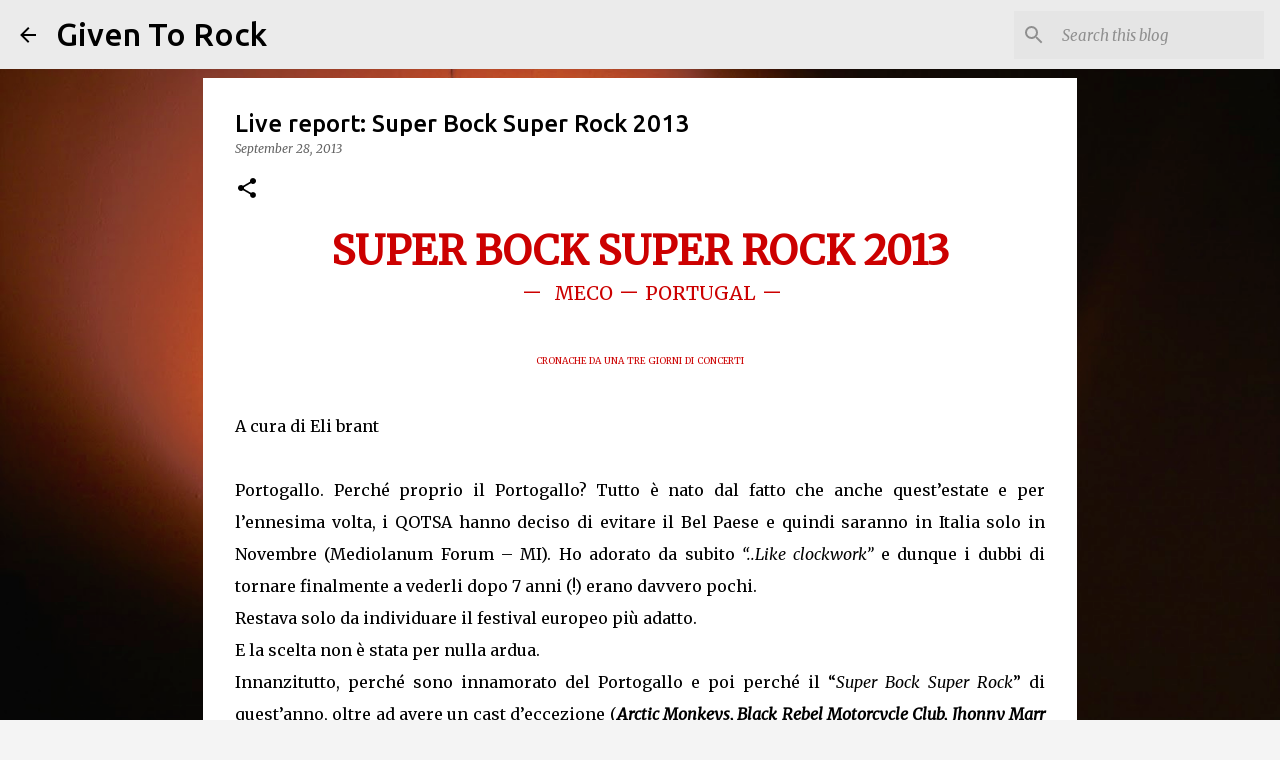

--- FILE ---
content_type: text/html; charset=UTF-8
request_url: https://www.giventorock.com/2013/09/live-report-super-boch-super-rock-2013.html
body_size: 33831
content:
<!DOCTYPE html>
<html dir='ltr' lang='en'>
<head>
<meta content='width=device-width, initial-scale=1' name='viewport'/>
<title>Live report: Super Bock Super Rock 2013</title>
<meta content='text/html; charset=UTF-8' http-equiv='Content-Type'/>
<!-- Chrome, Firefox OS and Opera -->
<meta content='#f4f4f4' name='theme-color'/>
<!-- Windows Phone -->
<meta content='#f4f4f4' name='msapplication-navbutton-color'/>
<meta content='blogger' name='generator'/>
<link href='https://www.giventorock.com/favicon.ico' rel='icon' type='image/x-icon'/>
<link href='https://www.giventorock.com/2013/09/live-report-super-boch-super-rock-2013.html' rel='canonical'/>
<link rel="alternate" type="application/atom+xml" title="Given To Rock  - Atom" href="https://www.giventorock.com/feeds/posts/default" />
<link rel="alternate" type="application/rss+xml" title="Given To Rock  - RSS" href="https://www.giventorock.com/feeds/posts/default?alt=rss" />
<link rel="service.post" type="application/atom+xml" title="Given To Rock  - Atom" href="https://www.blogger.com/feeds/8930436743459491769/posts/default" />

<link rel="alternate" type="application/atom+xml" title="Given To Rock  - Atom" href="https://www.giventorock.com/feeds/2400766842328101793/comments/default" />
<!--Can't find substitution for tag [blog.ieCssRetrofitLinks]-->
<meta content='https://www.giventorock.com/2013/09/live-report-super-boch-super-rock-2013.html' property='og:url'/>
<meta content='Live report: Super Bock Super Rock 2013' property='og:title'/>
<meta content='Rock blog since 2012 with reviews, interviews, top 10, playlists and new bands. 
Check out our social media!' property='og:description'/>
<style type='text/css'>@font-face{font-family:'Merriweather';font-style:italic;font-weight:300;font-stretch:100%;font-display:swap;src:url(//fonts.gstatic.com/s/merriweather/v33/u-4c0qyriQwlOrhSvowK_l5-eTxCVx0ZbwLvKH2Gk9hLmp0v5yA-xXPqCzLvF-adrHOg7iDTFw.woff2)format('woff2');unicode-range:U+0460-052F,U+1C80-1C8A,U+20B4,U+2DE0-2DFF,U+A640-A69F,U+FE2E-FE2F;}@font-face{font-family:'Merriweather';font-style:italic;font-weight:300;font-stretch:100%;font-display:swap;src:url(//fonts.gstatic.com/s/merriweather/v33/u-4c0qyriQwlOrhSvowK_l5-eTxCVx0ZbwLvKH2Gk9hLmp0v5yA-xXPqCzLvF--drHOg7iDTFw.woff2)format('woff2');unicode-range:U+0301,U+0400-045F,U+0490-0491,U+04B0-04B1,U+2116;}@font-face{font-family:'Merriweather';font-style:italic;font-weight:300;font-stretch:100%;font-display:swap;src:url(//fonts.gstatic.com/s/merriweather/v33/u-4c0qyriQwlOrhSvowK_l5-eTxCVx0ZbwLvKH2Gk9hLmp0v5yA-xXPqCzLvF-SdrHOg7iDTFw.woff2)format('woff2');unicode-range:U+0102-0103,U+0110-0111,U+0128-0129,U+0168-0169,U+01A0-01A1,U+01AF-01B0,U+0300-0301,U+0303-0304,U+0308-0309,U+0323,U+0329,U+1EA0-1EF9,U+20AB;}@font-face{font-family:'Merriweather';font-style:italic;font-weight:300;font-stretch:100%;font-display:swap;src:url(//fonts.gstatic.com/s/merriweather/v33/u-4c0qyriQwlOrhSvowK_l5-eTxCVx0ZbwLvKH2Gk9hLmp0v5yA-xXPqCzLvF-WdrHOg7iDTFw.woff2)format('woff2');unicode-range:U+0100-02BA,U+02BD-02C5,U+02C7-02CC,U+02CE-02D7,U+02DD-02FF,U+0304,U+0308,U+0329,U+1D00-1DBF,U+1E00-1E9F,U+1EF2-1EFF,U+2020,U+20A0-20AB,U+20AD-20C0,U+2113,U+2C60-2C7F,U+A720-A7FF;}@font-face{font-family:'Merriweather';font-style:italic;font-weight:300;font-stretch:100%;font-display:swap;src:url(//fonts.gstatic.com/s/merriweather/v33/u-4c0qyriQwlOrhSvowK_l5-eTxCVx0ZbwLvKH2Gk9hLmp0v5yA-xXPqCzLvF-udrHOg7iA.woff2)format('woff2');unicode-range:U+0000-00FF,U+0131,U+0152-0153,U+02BB-02BC,U+02C6,U+02DA,U+02DC,U+0304,U+0308,U+0329,U+2000-206F,U+20AC,U+2122,U+2191,U+2193,U+2212,U+2215,U+FEFF,U+FFFD;}@font-face{font-family:'Merriweather';font-style:italic;font-weight:400;font-stretch:100%;font-display:swap;src:url(//fonts.gstatic.com/s/merriweather/v33/u-4c0qyriQwlOrhSvowK_l5-eTxCVx0ZbwLvKH2Gk9hLmp0v5yA-xXPqCzLvF-adrHOg7iDTFw.woff2)format('woff2');unicode-range:U+0460-052F,U+1C80-1C8A,U+20B4,U+2DE0-2DFF,U+A640-A69F,U+FE2E-FE2F;}@font-face{font-family:'Merriweather';font-style:italic;font-weight:400;font-stretch:100%;font-display:swap;src:url(//fonts.gstatic.com/s/merriweather/v33/u-4c0qyriQwlOrhSvowK_l5-eTxCVx0ZbwLvKH2Gk9hLmp0v5yA-xXPqCzLvF--drHOg7iDTFw.woff2)format('woff2');unicode-range:U+0301,U+0400-045F,U+0490-0491,U+04B0-04B1,U+2116;}@font-face{font-family:'Merriweather';font-style:italic;font-weight:400;font-stretch:100%;font-display:swap;src:url(//fonts.gstatic.com/s/merriweather/v33/u-4c0qyriQwlOrhSvowK_l5-eTxCVx0ZbwLvKH2Gk9hLmp0v5yA-xXPqCzLvF-SdrHOg7iDTFw.woff2)format('woff2');unicode-range:U+0102-0103,U+0110-0111,U+0128-0129,U+0168-0169,U+01A0-01A1,U+01AF-01B0,U+0300-0301,U+0303-0304,U+0308-0309,U+0323,U+0329,U+1EA0-1EF9,U+20AB;}@font-face{font-family:'Merriweather';font-style:italic;font-weight:400;font-stretch:100%;font-display:swap;src:url(//fonts.gstatic.com/s/merriweather/v33/u-4c0qyriQwlOrhSvowK_l5-eTxCVx0ZbwLvKH2Gk9hLmp0v5yA-xXPqCzLvF-WdrHOg7iDTFw.woff2)format('woff2');unicode-range:U+0100-02BA,U+02BD-02C5,U+02C7-02CC,U+02CE-02D7,U+02DD-02FF,U+0304,U+0308,U+0329,U+1D00-1DBF,U+1E00-1E9F,U+1EF2-1EFF,U+2020,U+20A0-20AB,U+20AD-20C0,U+2113,U+2C60-2C7F,U+A720-A7FF;}@font-face{font-family:'Merriweather';font-style:italic;font-weight:400;font-stretch:100%;font-display:swap;src:url(//fonts.gstatic.com/s/merriweather/v33/u-4c0qyriQwlOrhSvowK_l5-eTxCVx0ZbwLvKH2Gk9hLmp0v5yA-xXPqCzLvF-udrHOg7iA.woff2)format('woff2');unicode-range:U+0000-00FF,U+0131,U+0152-0153,U+02BB-02BC,U+02C6,U+02DA,U+02DC,U+0304,U+0308,U+0329,U+2000-206F,U+20AC,U+2122,U+2191,U+2193,U+2212,U+2215,U+FEFF,U+FFFD;}@font-face{font-family:'Merriweather';font-style:normal;font-weight:400;font-stretch:100%;font-display:swap;src:url(//fonts.gstatic.com/s/merriweather/v33/u-4D0qyriQwlOrhSvowK_l5UcA6zuSYEqOzpPe3HOZJ5eX1WtLaQwmYiScCmDxhtNOKl8yDr3icaGV31CPDaYKfFQn0.woff2)format('woff2');unicode-range:U+0460-052F,U+1C80-1C8A,U+20B4,U+2DE0-2DFF,U+A640-A69F,U+FE2E-FE2F;}@font-face{font-family:'Merriweather';font-style:normal;font-weight:400;font-stretch:100%;font-display:swap;src:url(//fonts.gstatic.com/s/merriweather/v33/u-4D0qyriQwlOrhSvowK_l5UcA6zuSYEqOzpPe3HOZJ5eX1WtLaQwmYiScCmDxhtNOKl8yDr3icaEF31CPDaYKfFQn0.woff2)format('woff2');unicode-range:U+0301,U+0400-045F,U+0490-0491,U+04B0-04B1,U+2116;}@font-face{font-family:'Merriweather';font-style:normal;font-weight:400;font-stretch:100%;font-display:swap;src:url(//fonts.gstatic.com/s/merriweather/v33/u-4D0qyriQwlOrhSvowK_l5UcA6zuSYEqOzpPe3HOZJ5eX1WtLaQwmYiScCmDxhtNOKl8yDr3icaG131CPDaYKfFQn0.woff2)format('woff2');unicode-range:U+0102-0103,U+0110-0111,U+0128-0129,U+0168-0169,U+01A0-01A1,U+01AF-01B0,U+0300-0301,U+0303-0304,U+0308-0309,U+0323,U+0329,U+1EA0-1EF9,U+20AB;}@font-face{font-family:'Merriweather';font-style:normal;font-weight:400;font-stretch:100%;font-display:swap;src:url(//fonts.gstatic.com/s/merriweather/v33/u-4D0qyriQwlOrhSvowK_l5UcA6zuSYEqOzpPe3HOZJ5eX1WtLaQwmYiScCmDxhtNOKl8yDr3icaGl31CPDaYKfFQn0.woff2)format('woff2');unicode-range:U+0100-02BA,U+02BD-02C5,U+02C7-02CC,U+02CE-02D7,U+02DD-02FF,U+0304,U+0308,U+0329,U+1D00-1DBF,U+1E00-1E9F,U+1EF2-1EFF,U+2020,U+20A0-20AB,U+20AD-20C0,U+2113,U+2C60-2C7F,U+A720-A7FF;}@font-face{font-family:'Merriweather';font-style:normal;font-weight:400;font-stretch:100%;font-display:swap;src:url(//fonts.gstatic.com/s/merriweather/v33/u-4D0qyriQwlOrhSvowK_l5UcA6zuSYEqOzpPe3HOZJ5eX1WtLaQwmYiScCmDxhtNOKl8yDr3icaFF31CPDaYKfF.woff2)format('woff2');unicode-range:U+0000-00FF,U+0131,U+0152-0153,U+02BB-02BC,U+02C6,U+02DA,U+02DC,U+0304,U+0308,U+0329,U+2000-206F,U+20AC,U+2122,U+2191,U+2193,U+2212,U+2215,U+FEFF,U+FFFD;}@font-face{font-family:'Ubuntu';font-style:normal;font-weight:400;font-display:swap;src:url(//fonts.gstatic.com/s/ubuntu/v21/4iCs6KVjbNBYlgoKcg72nU6AF7xm.woff2)format('woff2');unicode-range:U+0460-052F,U+1C80-1C8A,U+20B4,U+2DE0-2DFF,U+A640-A69F,U+FE2E-FE2F;}@font-face{font-family:'Ubuntu';font-style:normal;font-weight:400;font-display:swap;src:url(//fonts.gstatic.com/s/ubuntu/v21/4iCs6KVjbNBYlgoKew72nU6AF7xm.woff2)format('woff2');unicode-range:U+0301,U+0400-045F,U+0490-0491,U+04B0-04B1,U+2116;}@font-face{font-family:'Ubuntu';font-style:normal;font-weight:400;font-display:swap;src:url(//fonts.gstatic.com/s/ubuntu/v21/4iCs6KVjbNBYlgoKcw72nU6AF7xm.woff2)format('woff2');unicode-range:U+1F00-1FFF;}@font-face{font-family:'Ubuntu';font-style:normal;font-weight:400;font-display:swap;src:url(//fonts.gstatic.com/s/ubuntu/v21/4iCs6KVjbNBYlgoKfA72nU6AF7xm.woff2)format('woff2');unicode-range:U+0370-0377,U+037A-037F,U+0384-038A,U+038C,U+038E-03A1,U+03A3-03FF;}@font-face{font-family:'Ubuntu';font-style:normal;font-weight:400;font-display:swap;src:url(//fonts.gstatic.com/s/ubuntu/v21/4iCs6KVjbNBYlgoKcQ72nU6AF7xm.woff2)format('woff2');unicode-range:U+0100-02BA,U+02BD-02C5,U+02C7-02CC,U+02CE-02D7,U+02DD-02FF,U+0304,U+0308,U+0329,U+1D00-1DBF,U+1E00-1E9F,U+1EF2-1EFF,U+2020,U+20A0-20AB,U+20AD-20C0,U+2113,U+2C60-2C7F,U+A720-A7FF;}@font-face{font-family:'Ubuntu';font-style:normal;font-weight:400;font-display:swap;src:url(//fonts.gstatic.com/s/ubuntu/v21/4iCs6KVjbNBYlgoKfw72nU6AFw.woff2)format('woff2');unicode-range:U+0000-00FF,U+0131,U+0152-0153,U+02BB-02BC,U+02C6,U+02DA,U+02DC,U+0304,U+0308,U+0329,U+2000-206F,U+20AC,U+2122,U+2191,U+2193,U+2212,U+2215,U+FEFF,U+FFFD;}@font-face{font-family:'Ubuntu';font-style:normal;font-weight:500;font-display:swap;src:url(//fonts.gstatic.com/s/ubuntu/v21/4iCv6KVjbNBYlgoCjC3jvWyNPYZvg7UI.woff2)format('woff2');unicode-range:U+0460-052F,U+1C80-1C8A,U+20B4,U+2DE0-2DFF,U+A640-A69F,U+FE2E-FE2F;}@font-face{font-family:'Ubuntu';font-style:normal;font-weight:500;font-display:swap;src:url(//fonts.gstatic.com/s/ubuntu/v21/4iCv6KVjbNBYlgoCjC3jtGyNPYZvg7UI.woff2)format('woff2');unicode-range:U+0301,U+0400-045F,U+0490-0491,U+04B0-04B1,U+2116;}@font-face{font-family:'Ubuntu';font-style:normal;font-weight:500;font-display:swap;src:url(//fonts.gstatic.com/s/ubuntu/v21/4iCv6KVjbNBYlgoCjC3jvGyNPYZvg7UI.woff2)format('woff2');unicode-range:U+1F00-1FFF;}@font-face{font-family:'Ubuntu';font-style:normal;font-weight:500;font-display:swap;src:url(//fonts.gstatic.com/s/ubuntu/v21/4iCv6KVjbNBYlgoCjC3js2yNPYZvg7UI.woff2)format('woff2');unicode-range:U+0370-0377,U+037A-037F,U+0384-038A,U+038C,U+038E-03A1,U+03A3-03FF;}@font-face{font-family:'Ubuntu';font-style:normal;font-weight:500;font-display:swap;src:url(//fonts.gstatic.com/s/ubuntu/v21/4iCv6KVjbNBYlgoCjC3jvmyNPYZvg7UI.woff2)format('woff2');unicode-range:U+0100-02BA,U+02BD-02C5,U+02C7-02CC,U+02CE-02D7,U+02DD-02FF,U+0304,U+0308,U+0329,U+1D00-1DBF,U+1E00-1E9F,U+1EF2-1EFF,U+2020,U+20A0-20AB,U+20AD-20C0,U+2113,U+2C60-2C7F,U+A720-A7FF;}@font-face{font-family:'Ubuntu';font-style:normal;font-weight:500;font-display:swap;src:url(//fonts.gstatic.com/s/ubuntu/v21/4iCv6KVjbNBYlgoCjC3jsGyNPYZvgw.woff2)format('woff2');unicode-range:U+0000-00FF,U+0131,U+0152-0153,U+02BB-02BC,U+02C6,U+02DA,U+02DC,U+0304,U+0308,U+0329,U+2000-206F,U+20AC,U+2122,U+2191,U+2193,U+2212,U+2215,U+FEFF,U+FFFD;}@font-face{font-family:'Ubuntu';font-style:normal;font-weight:700;font-display:swap;src:url(//fonts.gstatic.com/s/ubuntu/v21/4iCv6KVjbNBYlgoCxCvjvWyNPYZvg7UI.woff2)format('woff2');unicode-range:U+0460-052F,U+1C80-1C8A,U+20B4,U+2DE0-2DFF,U+A640-A69F,U+FE2E-FE2F;}@font-face{font-family:'Ubuntu';font-style:normal;font-weight:700;font-display:swap;src:url(//fonts.gstatic.com/s/ubuntu/v21/4iCv6KVjbNBYlgoCxCvjtGyNPYZvg7UI.woff2)format('woff2');unicode-range:U+0301,U+0400-045F,U+0490-0491,U+04B0-04B1,U+2116;}@font-face{font-family:'Ubuntu';font-style:normal;font-weight:700;font-display:swap;src:url(//fonts.gstatic.com/s/ubuntu/v21/4iCv6KVjbNBYlgoCxCvjvGyNPYZvg7UI.woff2)format('woff2');unicode-range:U+1F00-1FFF;}@font-face{font-family:'Ubuntu';font-style:normal;font-weight:700;font-display:swap;src:url(//fonts.gstatic.com/s/ubuntu/v21/4iCv6KVjbNBYlgoCxCvjs2yNPYZvg7UI.woff2)format('woff2');unicode-range:U+0370-0377,U+037A-037F,U+0384-038A,U+038C,U+038E-03A1,U+03A3-03FF;}@font-face{font-family:'Ubuntu';font-style:normal;font-weight:700;font-display:swap;src:url(//fonts.gstatic.com/s/ubuntu/v21/4iCv6KVjbNBYlgoCxCvjvmyNPYZvg7UI.woff2)format('woff2');unicode-range:U+0100-02BA,U+02BD-02C5,U+02C7-02CC,U+02CE-02D7,U+02DD-02FF,U+0304,U+0308,U+0329,U+1D00-1DBF,U+1E00-1E9F,U+1EF2-1EFF,U+2020,U+20A0-20AB,U+20AD-20C0,U+2113,U+2C60-2C7F,U+A720-A7FF;}@font-face{font-family:'Ubuntu';font-style:normal;font-weight:700;font-display:swap;src:url(//fonts.gstatic.com/s/ubuntu/v21/4iCv6KVjbNBYlgoCxCvjsGyNPYZvgw.woff2)format('woff2');unicode-range:U+0000-00FF,U+0131,U+0152-0153,U+02BB-02BC,U+02C6,U+02DA,U+02DC,U+0304,U+0308,U+0329,U+2000-206F,U+20AC,U+2122,U+2191,U+2193,U+2212,U+2215,U+FEFF,U+FFFD;}</style>
<style id='page-skin-1' type='text/css'><!--
/*! normalize.css v8.0.0 | MIT License | github.com/necolas/normalize.css */html{line-height:1.15;-webkit-text-size-adjust:100%}body{margin:0}h1{font-size:2em;margin:.67em 0}hr{box-sizing:content-box;height:0;overflow:visible}pre{font-family:monospace,monospace;font-size:1em}a{background-color:transparent}abbr[title]{border-bottom:none;text-decoration:underline;text-decoration:underline dotted}b,strong{font-weight:bolder}code,kbd,samp{font-family:monospace,monospace;font-size:1em}small{font-size:80%}sub,sup{font-size:75%;line-height:0;position:relative;vertical-align:baseline}sub{bottom:-0.25em}sup{top:-0.5em}img{border-style:none}button,input,optgroup,select,textarea{font-family:inherit;font-size:100%;line-height:1.15;margin:0}button,input{overflow:visible}button,select{text-transform:none}button,[type="button"],[type="reset"],[type="submit"]{-webkit-appearance:button}button::-moz-focus-inner,[type="button"]::-moz-focus-inner,[type="reset"]::-moz-focus-inner,[type="submit"]::-moz-focus-inner{border-style:none;padding:0}button:-moz-focusring,[type="button"]:-moz-focusring,[type="reset"]:-moz-focusring,[type="submit"]:-moz-focusring{outline:1px dotted ButtonText}fieldset{padding:.35em .75em .625em}legend{box-sizing:border-box;color:inherit;display:table;max-width:100%;padding:0;white-space:normal}progress{vertical-align:baseline}textarea{overflow:auto}[type="checkbox"],[type="radio"]{box-sizing:border-box;padding:0}[type="number"]::-webkit-inner-spin-button,[type="number"]::-webkit-outer-spin-button{height:auto}[type="search"]{-webkit-appearance:textfield;outline-offset:-2px}[type="search"]::-webkit-search-decoration{-webkit-appearance:none}::-webkit-file-upload-button{-webkit-appearance:button;font:inherit}details{display:block}summary{display:list-item}template{display:none}[hidden]{display:none}
/*!************************************************
* Blogger Template Style
* Name: Emporio
**************************************************/
body{
word-wrap:break-word;
overflow-wrap:break-word;
word-break:break-word
}
.hidden{
display:none
}
.invisible{
visibility:hidden
}
.container:after,.float-container:after{
clear:both;
content:"";
display:table
}
.clearboth{
clear:both
}
#comments .comment .comment-actions,.subscribe-popup .FollowByEmail .follow-by-email-submit{
background:transparent;
border:0;
box-shadow:none;
color:#F57C00;
cursor:pointer;
font-size:14px;
font-weight:700;
outline:none;
text-decoration:none;
text-transform:uppercase;
width:auto
}
.dim-overlay{
height:100vh;
left:0;
position:fixed;
top:0;
width:100%
}
#sharing-dim-overlay{
background-color:transparent
}
input::-ms-clear{
display:none
}
.blogger-logo,.svg-icon-24.blogger-logo{
fill:#ff9800;
opacity:1
}
.skip-navigation{
background-color:#fff;
box-sizing:border-box;
color:#000;
display:block;
height:0;
left:0;
line-height:50px;
overflow:hidden;
padding-top:0;
position:fixed;
text-align:center;
top:0;
-webkit-transition:box-shadow .3s,height .3s,padding-top .3s;
transition:box-shadow .3s,height .3s,padding-top .3s;
width:100%;
z-index:900
}
.skip-navigation:focus{
box-shadow:0 4px 5px 0 rgba(0,0,0,.14),0 1px 10px 0 rgba(0,0,0,.12),0 2px 4px -1px rgba(0,0,0,.2);
height:50px
}
#main{
outline:none
}
.main-heading{
clip:rect(1px,1px,1px,1px);
border:0;
height:1px;
overflow:hidden;
padding:0;
position:absolute;
width:1px
}
.Attribution{
margin-top:1em;
text-align:center
}
.Attribution .blogger img,.Attribution .blogger svg{
vertical-align:bottom
}
.Attribution .blogger img{
margin-right:.5em
}
.Attribution div{
line-height:24px;
margin-top:.5em
}
.Attribution .copyright,.Attribution .image-attribution{
font-size:.7em;
margin-top:1.5em
}
.bg-photo{
background-attachment:scroll!important
}
body .CSS_LIGHTBOX{
z-index:900
}
.extendable .show-less,.extendable .show-more{
border-color:#F57C00;
color:#F57C00;
margin-top:8px
}
.extendable .show-less.hidden,.extendable .show-more.hidden,.inline-ad{
display:none
}
.inline-ad{
max-width:100%;
overflow:hidden
}
.adsbygoogle{
display:block
}
#cookieChoiceInfo{
bottom:0;
top:auto
}
iframe.b-hbp-video{
border:0
}
.post-body iframe{
max-width:100%
}
.post-body a[imageanchor="1"]{
display:inline-block
}
.byline{
margin-right:1em
}
.byline:last-child{
margin-right:0
}
.link-copied-dialog{
max-width:520px;
outline:0
}
.link-copied-dialog .modal-dialog-buttons{
margin-top:8px
}
.link-copied-dialog .goog-buttonset-default{
background:transparent;
border:0
}
.link-copied-dialog .goog-buttonset-default:focus{
outline:0
}
.paging-control-container{
margin-bottom:16px
}
.paging-control-container .paging-control{
display:inline-block
}
.paging-control-container .comment-range-text:after,.paging-control-container .paging-control{
color:#F57C00
}
.paging-control-container .comment-range-text,.paging-control-container .paging-control{
margin-right:8px
}
.paging-control-container .comment-range-text:after,.paging-control-container .paging-control:after{
padding-left:8px;
content:"\b7";
cursor:default;
pointer-events:none
}
.paging-control-container .comment-range-text:last-child:after,.paging-control-container .paging-control:last-child:after{
content:none
}
.byline.reactions iframe{
height:20px
}
.b-notification{
background-color:#fff;
border-bottom:1px solid #000;
box-sizing:border-box;
color:#000;
padding:16px 32px;
text-align:center
}
.b-notification.visible{
-webkit-transition:margin-top .3s cubic-bezier(.4,0,.2,1);
transition:margin-top .3s cubic-bezier(.4,0,.2,1)
}
.b-notification.invisible{
position:absolute
}
.b-notification-close{
position:absolute;
right:8px;
top:8px
}
.no-posts-message{
line-height:40px;
text-align:center
}
@media screen and (max-width:745px){
body.item-view .post-body a[imageanchor="1"][style*="float: left;"],body.item-view .post-body a[imageanchor="1"][style*="float: right;"]{
clear:none!important;
float:none!important
}
body.item-view .post-body a[imageanchor="1"] img{
display:block;
height:auto;
margin:0 auto
}
body.item-view .post-body>.separator:first-child>a[imageanchor="1"]:first-child{
margin-top:20px
}
.post-body a[imageanchor]{
display:block
}
body.item-view .post-body a[imageanchor="1"]{
margin-left:0!important;
margin-right:0!important
}
body.item-view .post-body a[imageanchor="1"]+a[imageanchor="1"]{
margin-top:16px
}
}
.item-control{
display:none
}
#comments{
border-top:1px dashed rgba(0,0,0,.54);
margin-top:20px;
padding:20px
}
#comments .comment-thread ol{
padding-left:0;
margin:0;
padding-left:0
}
#comments .comment .comment-replybox-single,#comments .comment-thread .comment-replies{
margin-left:60px
}
#comments .comment-thread .thread-count{
display:none
}
#comments .comment{
list-style-type:none;
padding:0 0 30px;
position:relative
}
#comments .comment .comment{
padding-bottom:8px
}
.comment .avatar-image-container{
position:absolute
}
.comment .avatar-image-container img{
border-radius:50%
}
.avatar-image-container svg,.comment .avatar-image-container .avatar-icon{
fill:#000000;
border:1px solid #000000;
border-radius:50%;
box-sizing:border-box;
height:35px;
margin:0;
padding:7px;
width:35px
}
.comment .comment-block{
margin-left:60px;
margin-top:10px;
padding-bottom:0
}
#comments .comment-author-header-wrapper{
margin-left:40px
}
#comments .comment .thread-expanded .comment-block{
padding-bottom:20px
}
#comments .comment .comment-header .user,#comments .comment .comment-header .user a{
color:#000000;
font-style:normal;
font-weight:700
}
#comments .comment .comment-actions{
bottom:0;
margin-bottom:15px;
position:absolute
}
#comments .comment .comment-actions>*{
margin-right:8px
}
#comments .comment .comment-header .datetime{
margin-left:8px;
bottom:0;
display:inline-block;
font-size:13px;
font-style:italic
}
#comments .comment .comment-footer .comment-timestamp a,#comments .comment .comment-header .datetime,#comments .comment .comment-header .datetime a{
color:rgba(0,0,0,.54)
}
#comments .comment .comment-content,.comment .comment-body{
margin-top:12px;
word-break:break-word
}
.comment-body{
margin-bottom:12px
}
#comments.embed[data-num-comments="0"]{
border:0;
margin-top:0;
padding-top:0
}
#comment-editor-src,#comments.embed[data-num-comments="0"] #comment-post-message,#comments.embed[data-num-comments="0"] div.comment-form>p,#comments.embed[data-num-comments="0"] p.comment-footer{
display:none
}
.comments .comments-content .loadmore.loaded{
max-height:0;
opacity:0;
overflow:hidden
}
.extendable .remaining-items{
height:0;
overflow:hidden;
-webkit-transition:height .3s cubic-bezier(.4,0,.2,1);
transition:height .3s cubic-bezier(.4,0,.2,1)
}
.extendable .remaining-items.expanded{
height:auto
}
.svg-icon-24,.svg-icon-24-button{
cursor:pointer;
height:24px;
min-width:24px;
width:24px
}
.touch-icon{
margin:-12px;
padding:12px
}
.touch-icon:active,.touch-icon:focus{
background-color:hsla(0,0%,60%,.4);
border-radius:50%
}
svg:not(:root).touch-icon{
overflow:visible
}
html[dir=rtl] .rtl-reversible-icon{
-webkit-transform:scaleX(-1);
transform:scaleX(-1)
}
.svg-icon-24-button,.touch-icon-button{
background:transparent;
border:0;
margin:0;
outline:none;
padding:0
}
.touch-icon-button .touch-icon:active,.touch-icon-button .touch-icon:focus{
background-color:transparent
}
.touch-icon-button:active .touch-icon,.touch-icon-button:focus .touch-icon{
background-color:hsla(0,0%,60%,.4);
border-radius:50%
}
.Profile .default-avatar-wrapper .avatar-icon{
fill:#000000;
border:1px solid #000000;
border-radius:50%;
box-sizing:border-box;
margin:0
}
.Profile .individual .default-avatar-wrapper .avatar-icon{
padding:25px
}
.Profile .individual .avatar-icon,.Profile .individual .profile-img{
height:90px;
width:90px
}
.Profile .team .default-avatar-wrapper .avatar-icon{
padding:8px
}
.Profile .team .avatar-icon,.Profile .team .default-avatar-wrapper,.Profile .team .profile-img{
height:40px;
width:40px
}
.snippet-container{
margin:0;
overflow:hidden;
position:relative
}
.snippet-fade{
right:0;
bottom:0;
box-sizing:border-box;
position:absolute;
width:96px
}
.snippet-fade:after{
content:"\2026";
float:right
}
.centered-top-container.sticky{
left:0;
position:fixed;
right:0;
top:0;
-webkit-transition-duration:.2s;
transition-duration:.2s;
-webkit-transition-property:opacity,-webkit-transform;
transition-property:opacity,-webkit-transform;
transition-property:transform,opacity;
transition-property:transform,opacity,-webkit-transform;
-webkit-transition-timing-function:cubic-bezier(.4,0,.2,1);
transition-timing-function:cubic-bezier(.4,0,.2,1);
width:auto;
z-index:8
}
.centered-top-placeholder{
display:none
}
.collapsed-header .centered-top-placeholder{
display:block
}
.centered-top-container .Header .replaced h1,.centered-top-placeholder .Header .replaced h1{
display:none
}
.centered-top-container.sticky .Header .replaced h1{
display:block
}
.centered-top-container.sticky .Header .header-widget{
background:none
}
.centered-top-container.sticky .Header .header-image-wrapper{
display:none
}
.centered-top-container img,.centered-top-placeholder img{
max-width:100%
}
.collapsible{
-webkit-transition:height .3s cubic-bezier(.4,0,.2,1);
transition:height .3s cubic-bezier(.4,0,.2,1)
}
.collapsible,.collapsible>summary{
display:block;
overflow:hidden
}
.collapsible>:not(summary){
display:none
}
.collapsible[open]>:not(summary){
display:block
}
.collapsible:focus,.collapsible>summary:focus{
outline:none
}
.collapsible>summary{
cursor:pointer;
display:block;
padding:0
}
.collapsible:focus>summary,.collapsible>summary:focus{
background-color:transparent
}
.collapsible>summary::-webkit-details-marker{
display:none
}
.collapsible-title{
-webkit-box-align:center;
align-items:center;
display:-webkit-box;
display:flex
}
.collapsible-title .title{
-webkit-box-flex:1;
-webkit-box-ordinal-group:1;
flex:1 1 auto;
order:0;
overflow:hidden;
text-overflow:ellipsis;
white-space:nowrap
}
.collapsible-title .chevron-down,.collapsible[open] .collapsible-title .chevron-up{
display:block
}
.collapsible-title .chevron-up,.collapsible[open] .collapsible-title .chevron-down{
display:none
}
.flat-button{
border-radius:2px;
font-weight:700;
margin:-8px;
padding:8px;
text-transform:uppercase
}
.flat-button,.flat-icon-button{
cursor:pointer;
display:inline-block
}
.flat-icon-button{
background:transparent;
border:0;
box-sizing:content-box;
line-height:0;
margin:-12px;
outline:none;
padding:12px
}
.flat-icon-button,.flat-icon-button .splash-wrapper{
border-radius:50%
}
.flat-icon-button .splash.animate{
-webkit-animation-duration:.3s;
animation-duration:.3s
}
body#layout .bg-photo,body#layout .bg-photo-overlay{
display:none
}
body#layout .centered{
max-width:954px
}
body#layout .navigation{
display:none
}
body#layout .sidebar-container{
display:inline-block;
width:40%
}
body#layout .hamburger-menu,body#layout .search{
display:none
}
.overflowable-container{
max-height:44px;
overflow:hidden;
position:relative
}
.overflow-button{
cursor:pointer
}
#overflowable-dim-overlay{
background:transparent
}
.overflow-popup{
background-color:#ffffff;
box-shadow:0 2px 2px 0 rgba(0,0,0,.14),0 3px 1px -2px rgba(0,0,0,.2),0 1px 5px 0 rgba(0,0,0,.12);
left:0;
max-width:calc(100% - 32px);
position:absolute;
top:0;
visibility:hidden;
z-index:101
}
.overflow-popup ul{
list-style:none
}
.overflow-popup .tabs li,.overflow-popup li{
display:block;
height:auto
}
.overflow-popup .tabs li{
padding-left:0;
padding-right:0
}
.overflow-button.hidden,.overflow-popup .tabs li.hidden,.overflow-popup li.hidden,.widget.Sharing .sharing-button{
display:none
}
.widget.Sharing .sharing-buttons li{
padding:0
}
.widget.Sharing .sharing-buttons li span{
display:none
}
.post-share-buttons{
position:relative
}
.sharing-open.touch-icon-button:active .touch-icon,.sharing-open.touch-icon-button:focus .touch-icon{
background-color:transparent
}
.share-buttons{
background-color:#ffffff;
border-radius:2px;
box-shadow:0 2px 2px 0 rgba(0,0,0,.14),0 3px 1px -2px rgba(0,0,0,.2),0 1px 5px 0 rgba(0,0,0,.12);
color:#000000;
list-style:none;
margin:0;
min-width:200px;
padding:8px 0;
position:absolute;
top:-11px;
z-index:101
}
.share-buttons.hidden{
display:none
}
.sharing-button{
background:transparent;
border:0;
cursor:pointer;
margin:0;
outline:none;
padding:0
}
.share-buttons li{
height:48px;
margin:0
}
.share-buttons li:last-child{
margin-bottom:0
}
.share-buttons li .sharing-platform-button{
box-sizing:border-box;
cursor:pointer;
display:block;
height:100%;
margin-bottom:0;
padding:0 16px;
position:relative;
width:100%
}
.share-buttons li .sharing-platform-button:focus,.share-buttons li .sharing-platform-button:hover{
background-color:hsla(0,0%,50%,.1);
outline:none
}
.share-buttons li svg[class*=" sharing-"],.share-buttons li svg[class^=sharing-]{
position:absolute;
top:10px
}
.share-buttons li span.sharing-platform-button{
position:relative;
top:0
}
.share-buttons li .platform-sharing-text{
margin-left:56px;
display:block;
font-size:16px;
line-height:48px;
white-space:nowrap
}
.sidebar-container{
-webkit-overflow-scrolling:touch;
background-color:#f3f3f3;
max-width:280px;
overflow-y:auto;
-webkit-transition-duration:.3s;
transition-duration:.3s;
-webkit-transition-property:-webkit-transform;
transition-property:-webkit-transform;
transition-property:transform;
transition-property:transform,-webkit-transform;
-webkit-transition-timing-function:cubic-bezier(0,0,.2,1);
transition-timing-function:cubic-bezier(0,0,.2,1);
width:280px;
z-index:101
}
.sidebar-container .navigation{
line-height:0;
padding:16px
}
.sidebar-container .sidebar-back{
cursor:pointer
}
.sidebar-container .widget{
background:none;
margin:0 16px;
padding:16px 0
}
.sidebar-container .widget .title{
color:#000000;
margin:0
}
.sidebar-container .widget ul{
list-style:none;
margin:0;
padding:0
}
.sidebar-container .widget ul ul{
margin-left:1em
}
.sidebar-container .widget li{
font-size:16px;
line-height:normal
}
.sidebar-container .widget+.widget{
border-top:1px solid rgba(0,0,0,0.118)
}
.BlogArchive li{
margin:16px 0
}
.BlogArchive li:last-child{
margin-bottom:0
}
.Label li a{
display:inline-block
}
.BlogArchive .post-count,.Label .label-count{
margin-left:.25em;
float:right
}
.BlogArchive .post-count:before,.Label .label-count:before{
content:"("
}
.BlogArchive .post-count:after,.Label .label-count:after{
content:")"
}
.widget.Translate .skiptranslate>div{
display:block!important
}
.widget.Profile .profile-link{
display:-webkit-box;
display:flex
}
.widget.Profile .team-member .default-avatar-wrapper,.widget.Profile .team-member .profile-img{
-webkit-box-flex:0;
margin-right:1em;
flex:0 0 auto
}
.widget.Profile .individual .profile-link{
-webkit-box-orient:vertical;
-webkit-box-direction:normal;
flex-direction:column
}
.widget.Profile .team .profile-link .profile-name{
-webkit-box-flex:1;
align-self:center;
display:block;
flex:1 1 auto
}
.dim-overlay{
background-color:rgba(0,0,0,.54)
}
body.sidebar-visible{
overflow-y:hidden
}
@media screen and (max-width:680px){
.sidebar-container{
bottom:0;
left:auto;
position:fixed;
right:0;
top:0
}
.sidebar-container.sidebar-invisible{
-webkit-transform:translateX(100%);
transform:translateX(100%);
-webkit-transition-timing-function:cubic-bezier(.4,0,.6,1);
transition-timing-function:cubic-bezier(.4,0,.6,1)
}
}
.dialog{
background:#ffffff;
box-shadow:0 2px 2px 0 rgba(0,0,0,.14),0 3px 1px -2px rgba(0,0,0,.2),0 1px 5px 0 rgba(0,0,0,.12);
box-sizing:border-box;
color:#000000;
padding:30px;
position:fixed;
text-align:center;
width:calc(100% - 24px);
z-index:101
}
.dialog input[type=email],.dialog input[type=text]{
background-color:transparent;
border:0;
border-bottom:1px solid rgba(0,0,0,.12);
color:#000000;
display:block;
font-family:Ubuntu, sans-serif;
font-size:16px;
line-height:24px;
margin:auto;
outline:none;
padding-bottom:7px;
text-align:center;
width:100%
}
.dialog input[type=email]::-webkit-input-placeholder,.dialog input[type=text]::-webkit-input-placeholder{
color:rgba(0,0,0,.5)
}
.dialog input[type=email]::-moz-placeholder,.dialog input[type=text]::-moz-placeholder{
color:rgba(0,0,0,.5)
}
.dialog input[type=email]:-ms-input-placeholder,.dialog input[type=text]:-ms-input-placeholder{
color:rgba(0,0,0,.5)
}
.dialog input[type=email]::-ms-input-placeholder,.dialog input[type=text]::-ms-input-placeholder{
color:rgba(0,0,0,.5)
}
.dialog input[type=email]::placeholder,.dialog input[type=text]::placeholder{
color:rgba(0,0,0,.5)
}
.dialog input[type=email]:focus,.dialog input[type=text]:focus{
border-bottom:2px solid #000000;
padding-bottom:6px
}
.dialog input.no-cursor{
color:transparent;
text-shadow:0 0 0 #000000
}
.dialog input.no-cursor:focus{
outline:none
}
.dialog input[type=submit]{
font-family:Ubuntu, sans-serif
}
.dialog .goog-buttonset-default{
color:#000000
}
.loading-spinner-large{
-webkit-animation:mspin-rotate 1568.63ms linear infinite;
animation:mspin-rotate 1568.63ms linear infinite;
height:48px;
overflow:hidden;
position:absolute;
width:48px;
z-index:200
}
.loading-spinner-large>div{
-webkit-animation:mspin-revrot 5332ms steps(4) infinite;
animation:mspin-revrot 5332ms steps(4) infinite
}
.loading-spinner-large>div>div{
-webkit-animation:mspin-singlecolor-large-film 1333ms steps(81) infinite;
animation:mspin-singlecolor-large-film 1333ms steps(81) infinite;
background-size:100%;
height:48px;
width:3888px
}
.mspin-black-large>div>div,.mspin-grey_54-large>div>div{
background-image:url(https://www.blogblog.com/indie/mspin_black_large.svg)
}
.mspin-white-large>div>div{
background-image:url(https://www.blogblog.com/indie/mspin_white_large.svg)
}
.mspin-grey_54-large{
opacity:.54
}
@-webkit-keyframes mspin-singlecolor-large-film{
0%{
-webkit-transform:translateX(0);
transform:translateX(0)
}
to{
-webkit-transform:translateX(-3888px);
transform:translateX(-3888px)
}
}
@keyframes mspin-singlecolor-large-film{
0%{
-webkit-transform:translateX(0);
transform:translateX(0)
}
to{
-webkit-transform:translateX(-3888px);
transform:translateX(-3888px)
}
}
@-webkit-keyframes mspin-rotate{
0%{
-webkit-transform:rotate(0deg);
transform:rotate(0deg)
}
to{
-webkit-transform:rotate(1turn);
transform:rotate(1turn)
}
}
@keyframes mspin-rotate{
0%{
-webkit-transform:rotate(0deg);
transform:rotate(0deg)
}
to{
-webkit-transform:rotate(1turn);
transform:rotate(1turn)
}
}
@-webkit-keyframes mspin-revrot{
0%{
-webkit-transform:rotate(0deg);
transform:rotate(0deg)
}
to{
-webkit-transform:rotate(-1turn);
transform:rotate(-1turn)
}
}
@keyframes mspin-revrot{
0%{
-webkit-transform:rotate(0deg);
transform:rotate(0deg)
}
to{
-webkit-transform:rotate(-1turn);
transform:rotate(-1turn)
}
}
.subscribe-popup{
max-width:364px
}
.subscribe-popup h3{
color:#000000;
font-size:1.8em;
margin-top:0
}
.subscribe-popup .FollowByEmail h3{
display:none
}
.subscribe-popup .FollowByEmail .follow-by-email-submit{
color:#000000;
display:inline-block;
margin:24px auto 0;
white-space:normal;
width:auto
}
.subscribe-popup .FollowByEmail .follow-by-email-submit:disabled{
cursor:default;
opacity:.3
}
@media (max-width:800px){
.blog-name div.widget.Subscribe{
margin-bottom:16px
}
body.item-view .blog-name div.widget.Subscribe{
margin:8px auto 16px;
width:100%
}
}
.sidebar-container .svg-icon-24{
fill:#000000
}
.centered-top .svg-icon-24{
fill:#000000
}
.centered-bottom .svg-icon-24.touch-icon,.centered-bottom a .svg-icon-24,.centered-bottom button .svg-icon-24{
fill:#F57C00
}
.post-wrapper .svg-icon-24.touch-icon,.post-wrapper a .svg-icon-24,.post-wrapper button .svg-icon-24{
fill:#000000
}
.centered-bottom .share-buttons .svg-icon-24,.share-buttons .svg-icon-24{
fill:#000000
}
.svg-icon-24.hamburger-menu{
fill:#F57C00
}
body#layout .page_body{
padding:0;
position:relative;
top:0
}
body#layout .page{
display:inline-block;
left:inherit;
position:relative;
vertical-align:top;
width:540px
}
body{
background:#100805 url(https://themes.googleusercontent.com/image?id=1VR5kY_EgFYqUsBCoOQLh6e49o4unoU0roJosZ-guMf9DIR4ov1dn1_RwMePhabZ6YoOC) no-repeat fixed top center /* Credit: rion819 (http://www.istockphoto.com/portfolio/rion819?platform=blogger) */;
background-color:#f4f4f4;
background-size:cover;
font:400 16px Ubuntu, sans-serif;
margin:0;
min-height:100vh
}
body,h3,h3.title{
color:#000000
}
.post-wrapper .post-title,.post-wrapper .post-title a,.post-wrapper .post-title a:hover,.post-wrapper .post-title a:visited{
color:#000000
}
a{
color:#F57C00;
text-decoration:none
}
a:visited{
color:#4285f4
}
a:hover{
color:#4285F4
}
blockquote{
color:#000000;
font:400 16px Ubuntu, sans-serif;
font-size:x-large;
font-style:italic;
font-weight:300;
text-align:center
}
.dim-overlay{
z-index:100
}
.page{
-webkit-box-orient:vertical;
-webkit-box-direction:normal;
box-sizing:border-box;
display:-webkit-box;
display:flex;
flex-direction:column;
min-height:100vh;
padding-bottom:1em
}
.page>*{
-webkit-box-flex:0;
flex:0 0 auto
}
.page>#footer{
margin-top:auto
}
.bg-photo-container{
overflow:hidden
}
.bg-photo-container,.bg-photo-container .bg-photo{
height:464px;
width:100%
}
.bg-photo-container .bg-photo{
background-position:50%;
background-size:cover;
z-index:-1
}
.centered{
margin:0 auto;
position:relative;
width:1482px
}
.centered .main,.centered .main-container{
float:left
}
.centered .main{
padding-bottom:1em
}
.centered .centered-bottom:after{
clear:both;
content:"";
display:table
}
@media (min-width:1626px){
.page_body.has-vertical-ads .centered{
width:1625px
}
}
@media (min-width:1225px) and (max-width:1482px){
.centered{
width:1081px
}
}
@media (min-width:1225px) and (max-width:1625px){
.page_body.has-vertical-ads .centered{
width:1224px
}
}
@media (max-width:1224px){
.centered{
width:680px
}
}
@media (max-width:680px){
.centered{
max-width:600px;
width:100%
}
}
.feed-view .post-wrapper.hero,.main,.main-container,.post-filter-message,.top-nav .section{
width:1187px
}
@media (min-width:1225px) and (max-width:1482px){
.feed-view .post-wrapper.hero,.main,.main-container,.post-filter-message,.top-nav .section{
width:786px
}
}
@media (min-width:1225px) and (max-width:1625px){
.feed-view .page_body.has-vertical-ads .post-wrapper.hero,.page_body.has-vertical-ads .feed-view .post-wrapper.hero,.page_body.has-vertical-ads .main,.page_body.has-vertical-ads .main-container,.page_body.has-vertical-ads .post-filter-message,.page_body.has-vertical-ads .top-nav .section{
width:786px
}
}
@media (max-width:1224px){
.feed-view .post-wrapper.hero,.main,.main-container,.post-filter-message,.top-nav .section{
width:auto
}
}
.widget .title{
font-size:18px;
line-height:28px;
margin:18px 0
}
.extendable .show-less,.extendable .show-more{
color:#000000;
cursor:pointer;
font:500 12px Ubuntu, sans-serif;
margin:0 -16px;
padding:16px;
text-transform:uppercase
}
.widget.Profile{
font:400 16px Ubuntu, sans-serif
}
.sidebar-container .widget.Profile{
padding:16px
}
.widget.Profile h2{
display:none
}
.widget.Profile .title{
margin:16px 32px
}
.widget.Profile .profile-img{
border-radius:50%
}
.widget.Profile .individual{
display:-webkit-box;
display:flex
}
.widget.Profile .individual .profile-info{
margin-left:16px;
align-self:center
}
.widget.Profile .profile-datablock{
margin-bottom:.75em;
margin-top:0
}
.widget.Profile .profile-link{
background-image:none!important;
font-family:inherit;
max-width:100%;
overflow:hidden
}
.widget.Profile .individual .profile-link{
display:block;
margin:0 -10px;
padding:0 10px
}
.widget.Profile .individual .profile-data a.profile-link.g-profile,.widget.Profile .team a.profile-link.g-profile .profile-name{
color:#000000;
font:500 16px Ubuntu, sans-serif;
margin-bottom:.75em
}
.widget.Profile .individual .profile-data a.profile-link.g-profile{
line-height:1.25
}
.widget.Profile .individual>a:first-child{
flex-shrink:0
}
.widget.Profile dd{
margin:0
}
.widget.Profile ul{
list-style:none;
padding:0
}
.widget.Profile ul li{
margin:10px 0 30px
}
.widget.Profile .team .extendable,.widget.Profile .team .extendable .first-items,.widget.Profile .team .extendable .remaining-items{
margin:0;
max-width:100%;
padding:0
}
.widget.Profile .team-member .profile-name-container{
-webkit-box-flex:0;
flex:0 1 auto
}
.widget.Profile .team .extendable .show-less,.widget.Profile .team .extendable .show-more{
left:56px;
position:relative
}
#comments a,.post-wrapper a{
color:#000000
}
div.widget.Blog .blog-posts .post-outer{
border:0
}
div.widget.Blog .post-outer{
padding-bottom:0
}
.post .thumb{
float:left;
height:20%;
width:20%
}
.no-posts-message,.status-msg-body{
margin:10px 0
}
.blog-pager{
text-align:center
}
.post-title{
margin:0
}
.post-title,.post-title a{
font:500 24px Ubuntu, sans-serif
}
.post-body{
display:block;
font:400 16px Merriweather, Georgia, serif;
line-height:32px;
margin:0
}
.post-body,.post-snippet{
color:#000000
}
.post-snippet{
font:400 14px Merriweather, Georgia, serif;
line-height:24px;
margin:8px 0;
max-height:72px
}
.post-snippet .snippet-fade{
background:-webkit-linear-gradient(left,#ffffff 0,#ffffff 20%,rgba(255, 255, 255, 0) 100%);
background:linear-gradient(to left,#ffffff 0,#ffffff 20%,rgba(255, 255, 255, 0) 100%);
bottom:0;
color:#000000;
position:absolute
}
.post-body img{
height:inherit;
max-width:100%
}
.byline,.byline.post-author a,.byline.post-timestamp a{
color:#646464;
font:italic 400 12px Merriweather, Georgia, serif
}
.byline.post-author{
text-transform:lowercase
}
.byline.post-author a{
text-transform:none
}
.item-byline .byline,.post-header .byline{
margin-right:0
}
.post-share-buttons .share-buttons{
background:#ffffff;
color:#000000;
font:400 14px Ubuntu, sans-serif
}
.tr-caption{
color:#000000;
font:400 16px Ubuntu, sans-serif;
font-size:1.1em;
font-style:italic
}
.post-filter-message{
background-color:#000000;
box-sizing:border-box;
color:#ffffff;
display:-webkit-box;
display:flex;
font:italic 400 18px Merriweather, Georgia, serif;
margin-bottom:16px;
margin-top:32px;
padding:12px 16px
}
.post-filter-message>div:first-child{
-webkit-box-flex:1;
flex:1 0 auto
}
.post-filter-message a{
padding-left:30px;
color:#000000;
color:#ffffff;
cursor:pointer;
font:500 12px Ubuntu, sans-serif;
text-transform:uppercase;
white-space:nowrap
}
.post-filter-message .search-label,.post-filter-message .search-query{
font-style:italic;
quotes:"\201c" "\201d" "\2018" "\2019"
}
.post-filter-message .search-label:before,.post-filter-message .search-query:before{
content:open-quote
}
.post-filter-message .search-label:after,.post-filter-message .search-query:after{
content:close-quote
}
#blog-pager{
margin-bottom:1em;
margin-top:2em
}
#blog-pager a{
color:#000000;
cursor:pointer;
font:500 12px Ubuntu, sans-serif;
text-transform:uppercase
}
.Label{
overflow-x:hidden
}
.Label ul{
list-style:none;
padding:0
}
.Label li{
display:inline-block;
max-width:100%;
overflow:hidden;
text-overflow:ellipsis;
white-space:nowrap
}
.Label .first-ten{
margin-top:16px
}
.Label .show-all{
border-color:#F57C00;
color:#F57C00;
cursor:pointer;
font-style:normal;
margin-top:8px;
text-transform:uppercase
}
.Label .show-all,.Label .show-all.hidden{
display:inline-block
}
.Label li a,.Label span.label-size,.byline.post-labels a{
background-color:rgba(0,0,0,.1);
border-radius:2px;
color:#000000;
cursor:pointer;
display:inline-block;
font:500 10.5px Ubuntu, sans-serif;
line-height:1.5;
margin:4px 4px 4px 0;
padding:4px 8px;
text-transform:uppercase;
vertical-align:middle
}
body.item-view .byline.post-labels a{
background-color:rgba(0,0,0,.1);
color:#000000
}
.FeaturedPost .item-thumbnail img{
max-width:100%
}
.sidebar-container .FeaturedPost .post-title a{
color:#000000;
font:500 14px Ubuntu, sans-serif
}
body.item-view .PopularPosts{
display:inline-block;
overflow-y:auto;
vertical-align:top;
width:280px
}
.PopularPosts h3.title{
font:500 16px Ubuntu, sans-serif
}
.PopularPosts .post-title{
margin:0 0 16px
}
.PopularPosts .post-title a{
color:#000000;
font:500 14px Ubuntu, sans-serif;
line-height:24px
}
.PopularPosts .item-thumbnail{
clear:both;
height:152px;
overflow-y:hidden;
width:100%
}
.PopularPosts .item-thumbnail img{
padding:0;
width:100%
}
.PopularPosts .popular-posts-snippet{
color:#000000;
font:italic 400 14px Merriweather, Georgia, serif;
line-height:24px;
max-height:calc(24px * 4);
overflow:hidden
}
.PopularPosts .popular-posts-snippet .snippet-fade{
color:#000000
}
.PopularPosts .post{
margin:30px 0;
position:relative
}
.PopularPosts .post+.post{
padding-top:1em
}
.popular-posts-snippet .snippet-fade{
right:0;
background:-webkit-linear-gradient(left,#f3f3f3 0,#f3f3f3 20%,rgba(243, 243, 243, 0) 100%);
background:linear-gradient(to left,#f3f3f3 0,#f3f3f3 20%,rgba(243, 243, 243, 0) 100%);
height:24px;
line-height:24px;
position:absolute;
top:calc(24px * 3);
width:96px
}
.Attribution{
color:#000000
}
.Attribution a,.Attribution a:hover,.Attribution a:visited{
color:#000000
}
.Attribution svg{
fill:#646464
}
.inline-ad{
margin-bottom:16px
}
.item-view .inline-ad{
display:block
}
.vertical-ad-container{
margin-left:15px;
float:left;
min-height:1px;
width:128px
}
.item-view .vertical-ad-container{
margin-top:30px
}
.inline-ad-placeholder,.vertical-ad-placeholder{
background:#ffffff;
border:1px solid #000;
opacity:.9;
text-align:center;
vertical-align:middle
}
.inline-ad-placeholder span,.vertical-ad-placeholder span{
color:#000000;
display:block;
font-weight:700;
margin-top:290px;
text-transform:uppercase
}
.vertical-ad-placeholder{
height:600px
}
.vertical-ad-placeholder span{
margin-top:290px;
padding:0 40px
}
.inline-ad-placeholder{
height:90px
}
.inline-ad-placeholder span{
margin-top:35px
}
.centered-top-container.sticky,.sticky .centered-top{
background-color:#ebebeb
}
.centered-top{
-webkit-box-align:start;
align-items:flex-start;
display:-webkit-box;
display:flex;
flex-wrap:wrap;
margin:0 auto;
max-width:1482px;
padding-top:40px
}
.page_body.has-vertical-ads .centered-top{
max-width:1625px
}
.centered-top .blog-name,.centered-top .hamburger-section,.centered-top .search{
margin-left:16px
}
.centered-top .return_link{
-webkit-box-flex:0;
-webkit-box-ordinal-group:1;
flex:0 0 auto;
height:24px;
order:0;
width:24px
}
.centered-top .blog-name{
-webkit-box-flex:1;
-webkit-box-ordinal-group:2;
flex:1 1 0;
order:1
}
.centered-top .search{
-webkit-box-flex:0;
-webkit-box-ordinal-group:3;
flex:0 0 auto;
order:2
}
.centered-top .hamburger-section{
-webkit-box-flex:0;
-webkit-box-ordinal-group:4;
display:none;
flex:0 0 auto;
order:3
}
.centered-top .subscribe-section-container{
-webkit-box-flex:1;
-webkit-box-ordinal-group:5;
flex:1 0 100%;
order:4
}
.centered-top .top-nav{
-webkit-box-flex:1;
-webkit-box-ordinal-group:6;
flex:1 0 100%;
margin-top:32px;
order:5
}
.sticky .centered-top{
-webkit-box-align:center;
align-items:center;
box-sizing:border-box;
flex-wrap:nowrap;
padding:0 16px
}
.sticky .centered-top .blog-name{
-webkit-box-flex:0;
flex:0 1 auto;
max-width:none;
min-width:0
}
.sticky .centered-top .subscribe-section-container{
border-left:1px solid rgba(0,0,0,0.298);
-webkit-box-flex:1;
-webkit-box-ordinal-group:3;
flex:1 0 auto;
margin:0 16px;
order:2
}
.sticky .centered-top .search{
-webkit-box-flex:1;
-webkit-box-ordinal-group:4;
flex:1 0 auto;
order:3
}
.sticky .centered-top .hamburger-section{
-webkit-box-ordinal-group:5;
order:4
}
.sticky .centered-top .top-nav{
display:none
}
.search{
position:relative;
width:250px
}
.search,.search .search-expand,.search .section{
height:48px
}
.search .search-expand{
margin-left:auto;
background:transparent;
border:0;
display:none;
margin:0;
outline:none;
padding:0
}
.search .search-expand-text{
display:none
}
.search .search-expand .svg-icon-24,.search .search-submit-container .svg-icon-24{
fill:rgba(0,0,0,0.376);
-webkit-transition:fill .3s cubic-bezier(.4,0,.2,1);
transition:fill .3s cubic-bezier(.4,0,.2,1)
}
.search h3{
display:none
}
.search .section{
right:0;
box-sizing:border-box;
line-height:24px;
overflow-x:hidden;
position:absolute;
top:0;
-webkit-transition-duration:.3s;
transition-duration:.3s;
-webkit-transition-property:background-color,width;
transition-property:background-color,width;
-webkit-transition-timing-function:cubic-bezier(.4,0,.2,1);
transition-timing-function:cubic-bezier(.4,0,.2,1);
width:250px;
z-index:8
}
.search .section,.search.focused .section{
background-color:rgba(0,0,0,0.027)
}
.search form{
display:-webkit-box;
display:flex
}
.search form .search-submit-container{
-webkit-box-align:center;
-webkit-box-flex:0;
-webkit-box-ordinal-group:1;
align-items:center;
display:-webkit-box;
display:flex;
flex:0 0 auto;
height:48px;
order:0
}
.search form .search-input{
-webkit-box-flex:1;
-webkit-box-ordinal-group:2;
flex:1 1 auto;
order:1
}
.search form .search-input input{
box-sizing:border-box;
height:48px;
width:100%
}
.search .search-submit-container input[type=submit]{
display:none
}
.search .search-submit-container .search-icon{
margin:0;
padding:12px 8px
}
.search .search-input input{
background:none;
border:0;
color:#000000;
font:400 16px Merriweather, Georgia, serif;
outline:none;
padding:0 8px
}
.search .search-input input::-webkit-input-placeholder{
color:rgba(0,0,0,0.376);
font:italic 400 15px Merriweather, Georgia, serif;
line-height:48px
}
.search .search-input input::-moz-placeholder{
color:rgba(0,0,0,0.376);
font:italic 400 15px Merriweather, Georgia, serif;
line-height:48px
}
.search .search-input input:-ms-input-placeholder{
color:rgba(0,0,0,0.376);
font:italic 400 15px Merriweather, Georgia, serif;
line-height:48px
}
.search .search-input input::-ms-input-placeholder{
color:rgba(0,0,0,0.376);
font:italic 400 15px Merriweather, Georgia, serif;
line-height:48px
}
.search .search-input input::placeholder{
color:rgba(0,0,0,0.376);
font:italic 400 15px Merriweather, Georgia, serif;
line-height:48px
}
.search .dim-overlay{
background-color:transparent
}
.centered-top .Header h1{
box-sizing:border-box;
color:#000000;
font:500 62px Ubuntu, sans-serif;
margin:0;
padding:0
}
.centered-top .Header h1 a,.centered-top .Header h1 a:hover,.centered-top .Header h1 a:visited{
color:inherit;
font-size:inherit
}
.centered-top .Header p{
color:#000000;
font:italic 300 14px Merriweather, Georgia, serif;
line-height:1.7;
margin:16px 0;
padding:0
}
.sticky .centered-top .Header h1{
color:#000000;
font-size:32px;
margin:16px 0;
overflow:hidden;
padding:0;
text-overflow:ellipsis;
white-space:nowrap
}
.sticky .centered-top .Header p{
display:none
}
.subscribe-section-container{
border-left:0;
margin:0
}
.subscribe-section-container .subscribe-button{
background:transparent;
border:0;
color:#000000;
cursor:pointer;
display:inline-block;
font:700 12px Ubuntu, sans-serif;
margin:0 auto;
outline:none;
padding:16px;
text-transform:uppercase;
white-space:nowrap
}
.top-nav .PageList h3{
margin-left:16px
}
.top-nav .PageList ul{
list-style:none;
margin:0;
padding:0
}
.top-nav .PageList ul li{
color:#000000;
cursor:pointer;
font:500 12px Ubuntu, sans-serif;
font:700 12px Ubuntu, sans-serif;
text-transform:uppercase
}
.top-nav .PageList ul li a{
background-color:#ffffff;
color:#000000;
display:block;
height:44px;
line-height:44px;
overflow:hidden;
padding:0 22px;
text-overflow:ellipsis;
vertical-align:middle
}
.top-nav .PageList ul li.selected a{
color:#000000
}
.top-nav .PageList ul li:first-child a{
padding-left:16px
}
.top-nav .PageList ul li:last-child a{
padding-right:16px
}
.top-nav .PageList .dim-overlay{
opacity:0
}
.top-nav .overflowable-contents li{
float:left;
max-width:100%
}
.top-nav .overflow-button{
-webkit-box-align:center;
-webkit-box-flex:0;
align-items:center;
display:-webkit-box;
display:flex;
flex:0 0 auto;
height:44px;
padding:0 16px;
position:relative;
-webkit-transition:opacity .3s cubic-bezier(.4,0,.2,1);
transition:opacity .3s cubic-bezier(.4,0,.2,1);
width:24px
}
.top-nav .overflow-button.hidden{
display:none
}
.top-nav .overflow-button svg{
margin-top:0
}
@media (max-width:1224px){
.search{
width:24px
}
.search .search-expand{
display:block;
position:relative;
z-index:8
}
.search .search-expand .search-expand-icon{
fill:transparent
}
.search .section{
background-color:rgba(0, 0, 0, 0);
width:32px;
z-index:7
}
.search.focused .section{
width:250px;
z-index:8
}
.search .search-submit-container .svg-icon-24{
fill:#000000
}
.search.focused .search-submit-container .svg-icon-24{
fill:rgba(0,0,0,0.376)
}
.blog-name,.return_link,.subscribe-section-container{
opacity:1;
-webkit-transition:opacity .3s cubic-bezier(.4,0,.2,1);
transition:opacity .3s cubic-bezier(.4,0,.2,1)
}
.centered-top.search-focused .blog-name,.centered-top.search-focused .return_link,.centered-top.search-focused .subscribe-section-container{
opacity:0
}
body.search-view .centered-top.search-focused .blog-name .section,body.search-view .centered-top.search-focused .subscribe-section-container{
display:none
}
}
@media (max-width:745px){
.top-nav .section.no-items#page_list_top{
display:none
}
.centered-top{
padding-top:16px
}
.centered-top .header_container{
margin:0 auto;
max-width:600px
}
.centered-top .hamburger-section{
-webkit-box-align:center;
margin-right:24px;
align-items:center;
display:-webkit-box;
display:flex;
height:48px
}
.widget.Header h1{
font:500 36px Ubuntu, sans-serif;
padding:0
}
.top-nav .PageList{
max-width:100%;
overflow-x:auto
}
.centered-top-container.sticky .centered-top{
flex-wrap:wrap
}
.centered-top-container.sticky .blog-name{
-webkit-box-flex:1;
flex:1 1 0
}
.centered-top-container.sticky .search{
-webkit-box-flex:0;
flex:0 0 auto
}
.centered-top-container.sticky .hamburger-section,.centered-top-container.sticky .search{
margin-bottom:8px;
margin-top:8px
}
.centered-top-container.sticky .subscribe-section-container{
-webkit-box-flex:1;
-webkit-box-ordinal-group:6;
border:0;
flex:1 0 100%;
margin:-16px 0 0;
order:5
}
body.item-view .centered-top-container.sticky .subscribe-section-container{
margin-left:24px
}
.centered-top-container.sticky .subscribe-button{
margin-bottom:0;
padding:8px 16px 16px
}
.centered-top-container.sticky .widget.Header h1{
font-size:16px;
margin:0
}
}
body.sidebar-visible .page{
overflow-y:scroll
}
.sidebar-container{
margin-left:15px;
float:left
}
.sidebar-container a{
color:#000000;
font:400 14px Merriweather, Georgia, serif
}
.sidebar-container .sidebar-back{
float:right
}
.sidebar-container .navigation{
display:none
}
.sidebar-container .widget{
margin:auto 0;
padding:24px
}
.sidebar-container .widget .title{
font:500 16px Ubuntu, sans-serif
}
@media (min-width:681px) and (max-width:1224px){
.error-view .sidebar-container{
display:none
}
}
@media (max-width:680px){
.sidebar-container{
margin-left:0;
max-width:none;
width:100%
}
.sidebar-container .navigation{
display:block;
padding:24px
}
.sidebar-container .navigation+.sidebar.section{
clear:both
}
.sidebar-container .widget{
padding-left:32px
}
.sidebar-container .widget.Profile{
padding-left:24px
}
}
.post-wrapper{
background-color:#ffffff;
position:relative
}
.feed-view .blog-posts{
margin-right:-15px;
width:calc(100% + 15px)
}
.feed-view .post-wrapper{
border-radius:0px;
float:left;
overflow:hidden;
-webkit-transition:box-shadow .3s cubic-bezier(.4,0,.2,1);
transition:box-shadow .3s cubic-bezier(.4,0,.2,1);
width:385px
}
.feed-view .post-wrapper:hover{
box-shadow:0 4px 5px 0 rgba(0,0,0,.14),0 1px 10px 0 rgba(0,0,0,.12),0 2px 4px -1px rgba(0,0,0,.2)
}
.feed-view .post-wrapper.hero{
background-position:50%;
background-size:cover;
position:relative
}
.feed-view .post-wrapper .post,.feed-view .post-wrapper .post .snippet-thumbnail{
background-color:#ffffff;
padding:24px 16px
}
.feed-view .post-wrapper .snippet-thumbnail{
-webkit-transition:opacity .3s cubic-bezier(.4,0,.2,1);
transition:opacity .3s cubic-bezier(.4,0,.2,1)
}
.feed-view .post-wrapper.has-labels.image .snippet-thumbnail-container{
background-color:rgba(0, 0, 0, 1)
}
.feed-view .post-wrapper.has-labels:hover .snippet-thumbnail{
opacity:.7
}
.feed-view .inline-ad,.feed-view .post-wrapper{
margin-right:15px;
margin-left:0;
margin-bottom:15px;
margin-top:0
}
.feed-view .post-wrapper.hero .post-title a{
font-size:20px;
line-height:24px
}
.feed-view .post-wrapper.not-hero .post-title a{
font-size:16px;
line-height:24px
}
.feed-view .post-wrapper .post-title a{
display:block;
margin:-296px -16px;
padding:296px 16px;
position:relative;
text-overflow:ellipsis;
z-index:2
}
.feed-view .post-wrapper .byline,.feed-view .post-wrapper .comment-link{
position:relative;
z-index:3
}
.feed-view .not-hero.post-wrapper.no-image .post-title-container{
position:relative;
top:-90px
}
.feed-view .post-wrapper .post-header{
padding:5px 0
}
.feed-view .byline{
line-height:12px
}
.feed-view .hero .byline{
line-height:15.6px
}
.feed-view .hero .byline,.feed-view .hero .byline.post-author a,.feed-view .hero .byline.post-timestamp a{
font-size:14px
}
.feed-view .post-comment-link{
float:left
}
.feed-view .post-share-buttons{
float:right
}
.feed-view .header-buttons-byline{
height:24px;
margin-top:16px
}
.feed-view .header-buttons-byline .byline{
height:24px
}
.feed-view .post-header-right-buttons .post-comment-link,.feed-view .post-header-right-buttons .post-jump-link{
display:block;
float:left;
margin-left:16px
}
.feed-view .post .num_comments{
display:inline-block;
font:500 24px Ubuntu, sans-serif;
font-size:12px;
margin:-14px 6px 0;
vertical-align:middle
}
.feed-view .post-wrapper .post-jump-link{
float:right
}
.feed-view .post-wrapper .post-footer{
margin-top:15px
}
.feed-view .post-wrapper .snippet-thumbnail,.feed-view .post-wrapper .snippet-thumbnail-container{
height:184px;
overflow-y:hidden
}
.feed-view .post-wrapper .snippet-thumbnail{
background-position:50%;
background-size:cover;
display:block;
width:100%
}
.feed-view .post-wrapper.hero .snippet-thumbnail,.feed-view .post-wrapper.hero .snippet-thumbnail-container{
height:272px;
overflow-y:hidden
}
@media (min-width:681px){
.feed-view .post-title a .snippet-container{
height:48px;
max-height:48px
}
.feed-view .post-title a .snippet-fade{
background:-webkit-linear-gradient(left,#ffffff 0,#ffffff 20%,rgba(255, 255, 255, 0) 100%);
background:linear-gradient(to left,#ffffff 0,#ffffff 20%,rgba(255, 255, 255, 0) 100%);
color:transparent;
height:24px;
width:96px
}
.feed-view .hero .post-title-container .post-title a .snippet-container{
height:24px;
max-height:24px
}
.feed-view .hero .post-title a .snippet-fade{
height:24px
}
.feed-view .post-header-left-buttons{
position:relative
}
.feed-view .post-header-left-buttons:hover .touch-icon{
opacity:1
}
.feed-view .hero.post-wrapper.no-image .post-authordate,.feed-view .hero.post-wrapper.no-image .post-title-container{
position:relative;
top:-150px
}
.feed-view .hero.post-wrapper.no-image .post-title-container{
text-align:center
}
.feed-view .hero.post-wrapper.no-image .post-authordate{
-webkit-box-pack:center;
justify-content:center
}
.feed-view .labels-outer-container{
margin:0 -4px;
opacity:0;
position:absolute;
top:20px;
-webkit-transition:opacity .2s;
transition:opacity .2s;
width:calc(100% - 2 * 16px)
}
.feed-view .post-wrapper.has-labels:hover .labels-outer-container{
opacity:1
}
.feed-view .labels-container{
max-height:calc(23.75px + 2 * 4px);
overflow:hidden
}
.feed-view .labels-container .labels-more,.feed-view .labels-container .overflow-button-container{
display:inline-block;
float:right
}
.feed-view .labels-items{
padding:0 4px
}
.feed-view .labels-container a{
display:inline-block;
max-width:calc(100% - 16px);
overflow-x:hidden;
text-overflow:ellipsis;
vertical-align:top;
white-space:nowrap
}
.feed-view .labels-more{
margin-left:8px;
min-width:23.75px;
padding:0;
width:23.75px
}
.feed-view .byline.post-labels{
margin:0
}
.feed-view .byline.post-labels a,.feed-view .labels-more a{
background-color:#ffffff;
box-shadow:0 0 2px 0 rgba(0,0,0,.18);
color:#000000;
opacity:.9
}
.feed-view .labels-more a{
border-radius:50%;
display:inline-block;
font:500 10.5px Ubuntu, sans-serif;
height:23.75px;
line-height:23.75px;
max-width:23.75px;
padding:0;
text-align:center;
width:23.75px
}
}
@media (max-width:1224px){
.feed-view .centered{
padding-right:0
}
.feed-view .centered .main-container{
float:none
}
.feed-view .blog-posts{
margin-right:0;
width:auto
}
.feed-view .post-wrapper{
float:none
}
.feed-view .post-wrapper.hero{
width:680px
}
.feed-view .page_body .centered div.widget.FeaturedPost,.feed-view div.widget.Blog{
width:385px
}
.post-filter-message,.top-nav{
margin-top:32px
}
.widget.Header h1{
font:500 36px Ubuntu, sans-serif
}
.post-filter-message{
display:block
}
.post-filter-message a{
display:block;
margin-top:8px;
padding-left:0
}
.feed-view .not-hero .post-title-container .post-title a .snippet-container{
height:auto
}
.feed-view .vertical-ad-container{
display:none
}
.feed-view .blog-posts .inline-ad{
display:block
}
}
@media (max-width:680px){
.feed-view .centered .main{
float:none;
width:100%
}
.feed-view .centered .centered-bottom,.feed-view .centered-bottom .hero.post-wrapper,.feed-view .centered-bottom .post-wrapper{
max-width:600px;
width:auto
}
.feed-view #header{
width:auto
}
.feed-view .page_body .centered div.widget.FeaturedPost,.feed-view div.widget.Blog{
top:50px;
width:100%;
z-index:6
}
.feed-view .main>.widget .title,.feed-view .post-filter-message{
margin-left:8px;
margin-right:8px
}
.feed-view .hero.post-wrapper{
background-color:#000000;
border-radius:0;
height:416px
}
.feed-view .hero.post-wrapper .post{
bottom:0;
box-sizing:border-box;
margin:16px;
position:absolute;
width:calc(100% - 32px)
}
.feed-view .hero.no-image.post-wrapper .post{
box-shadow:0 0 16px rgba(0,0,0,.2);
padding-top:120px;
top:0
}
.feed-view .hero.no-image.post-wrapper .post-footer{
bottom:16px;
position:absolute;
width:calc(100% - 32px)
}
.hero.post-wrapper h3{
white-space:normal
}
.feed-view .post-wrapper h3,.feed-view .post-wrapper:hover h3{
width:auto
}
.feed-view .hero.post-wrapper{
margin:0 0 15px
}
.feed-view .inline-ad,.feed-view .post-wrapper{
margin:0 8px 16px
}
.feed-view .post-labels{
display:none
}
.feed-view .post-wrapper .snippet-thumbnail{
background-size:cover;
display:block;
height:184px;
margin:0;
max-height:184px;
width:100%
}
.feed-view .post-wrapper.hero .snippet-thumbnail,.feed-view .post-wrapper.hero .snippet-thumbnail-container{
height:416px;
max-height:416px
}
.feed-view .header-author-byline{
display:none
}
.feed-view .hero .header-author-byline{
display:block
}
}
.item-view .page_body{
padding-top:70px
}
.item-view .centered,.item-view .centered .main,.item-view .centered .main-container,.item-view .page_body.has-vertical-ads .centered,.item-view .page_body.has-vertical-ads .centered .main,.item-view .page_body.has-vertical-ads .centered .main-container{
width:100%
}
.item-view .main-container{
margin-right:15px;
max-width:890px
}
.item-view .centered-bottom{
margin-left:auto;
margin-right:auto;
max-width:1185px;
padding-right:0;
padding-top:0;
width:100%
}
.item-view .page_body.has-vertical-ads .centered-bottom{
max-width:1328px;
width:100%
}
.item-view .bg-photo{
-webkit-filter:blur(12px);
filter:blur(12px);
-webkit-transform:scale(1.05);
transform:scale(1.05)
}
.item-view .bg-photo-container+.centered .centered-bottom{
margin-top:0
}
.item-view .bg-photo-container+.centered .centered-bottom .post-wrapper{
margin-top:-368px
}
.item-view .bg-photo-container+.centered-bottom{
margin-top:0
}
.item-view .inline-ad{
margin-bottom:0;
margin-top:30px;
padding-bottom:16px
}
.item-view .post-wrapper{
border-radius:0px 0px 0 0;
float:none;
height:auto;
margin:0;
padding:32px;
width:auto
}
.item-view .post-outer{
padding:8px
}
.item-view .comments{
border-radius:0 0 0px 0px;
color:#000000;
margin:0 8px 8px
}
.item-view .post-title{
font:500 24px Ubuntu, sans-serif
}
.item-view .post-header{
display:block;
width:auto
}
.item-view .post-share-buttons{
display:block;
margin-bottom:40px;
margin-top:20px
}
.item-view .post-footer{
display:block
}
.item-view .post-footer a{
color:#000000;
color:#000000;
cursor:pointer;
font:500 12px Ubuntu, sans-serif;
text-transform:uppercase
}
.item-view .post-footer-line{
border:0
}
.item-view .sidebar-container{
margin-left:0;
box-sizing:border-box;
margin-top:15px;
max-width:280px;
padding:0;
width:280px
}
.item-view .sidebar-container .widget{
padding:15px 0
}
@media (max-width:1328px){
.item-view .centered{
width:100%
}
.item-view .centered .centered-bottom{
margin-left:auto;
margin-right:auto;
padding-right:0;
padding-top:0;
width:100%
}
.item-view .centered .main-container{
float:none;
margin:0 auto
}
.item-view div.section.main div.widget.PopularPosts{
margin:0 2.5%;
position:relative;
top:0;
width:95%
}
.item-view .bg-photo-container+.centered .main{
margin-top:0
}
.item-view div.widget.Blog{
margin:auto;
width:100%
}
.item-view .post-share-buttons{
margin-bottom:32px
}
.item-view .sidebar-container{
float:none;
margin:0;
max-height:none;
max-width:none;
padding:0 15px;
position:static;
width:100%
}
.item-view .sidebar-container .section{
margin:15px auto;
max-width:480px
}
.item-view .sidebar-container .section .widget{
position:static;
width:100%
}
.item-view .vertical-ad-container{
display:none
}
.item-view .blog-posts .inline-ad{
display:block
}
}
@media (max-width:745px){
.item-view.has-subscribe .bg-photo-container,.item-view.has-subscribe .centered-bottom{
padding-top:88px
}
.item-view .bg-photo,.item-view .bg-photo-container{
height:296px;
width:auto
}
.item-view .bg-photo-container+.centered .centered-bottom .post-wrapper{
margin-top:-240px
}
.item-view .bg-photo-container+.centered .centered-bottom,.item-view .page_body.has-subscribe .bg-photo-container+.centered .centered-bottom{
margin-top:0
}
.item-view .post-outer{
background:#ffffff
}
.item-view .post-outer .post-wrapper{
padding:16px
}
.item-view .comments{
margin:0
}
}
#comments{
background:#ffffff;
border-top:1px solid rgba(0,0,0,0.118);
margin-top:0;
padding:32px
}
#comments .comment-form .title,#comments h3.title{
clip:rect(1px,1px,1px,1px);
border:0;
height:1px;
overflow:hidden;
padding:0;
position:absolute;
width:1px
}
#comments .comment-form{
border-bottom:1px solid rgba(0,0,0,0.118);
border-top:1px solid rgba(0,0,0,0.118)
}
.item-view #comments .comment-form h4{
clip:rect(1px,1px,1px,1px);
border:0;
height:1px;
overflow:hidden;
padding:0;
position:absolute;
width:1px
}
#comment-holder .continue{
display:none
}

--></style>
<style id='template-skin-1' type='text/css'><!--
body#layout .hidden,
body#layout .invisible {
display: inherit;
}
body#layout .centered-bottom {
position: relative;
}
body#layout .section.featured-post,
body#layout .section.main,
body#layout .section.vertical-ad-container {
float: left;
width: 55%;
}
body#layout .sidebar-container {
display: inline-block;
width: 39%;
}
body#layout .centered-bottom:after {
clear: both;
content: "";
display: table;
}
body#layout .hamburger-menu,
body#layout .search {
display: none;
}
--></style>
<style>
    body {background-image:url(https\:\/\/themes.googleusercontent.com\/image?id=1VR5kY_EgFYqUsBCoOQLh6e49o4unoU0roJosZ-guMf9DIR4ov1dn1_RwMePhabZ6YoOC);}
    
@media (max-width: 200px) { body {background-image:url(https\:\/\/themes.googleusercontent.com\/image?id=1VR5kY_EgFYqUsBCoOQLh6e49o4unoU0roJosZ-guMf9DIR4ov1dn1_RwMePhabZ6YoOC&options=w200);}}
@media (max-width: 400px) and (min-width: 201px) { body {background-image:url(https\:\/\/themes.googleusercontent.com\/image?id=1VR5kY_EgFYqUsBCoOQLh6e49o4unoU0roJosZ-guMf9DIR4ov1dn1_RwMePhabZ6YoOC&options=w400);}}
@media (max-width: 800px) and (min-width: 401px) { body {background-image:url(https\:\/\/themes.googleusercontent.com\/image?id=1VR5kY_EgFYqUsBCoOQLh6e49o4unoU0roJosZ-guMf9DIR4ov1dn1_RwMePhabZ6YoOC&options=w800);}}
@media (max-width: 1200px) and (min-width: 801px) { body {background-image:url(https\:\/\/themes.googleusercontent.com\/image?id=1VR5kY_EgFYqUsBCoOQLh6e49o4unoU0roJosZ-guMf9DIR4ov1dn1_RwMePhabZ6YoOC&options=w1200);}}
/* Last tag covers anything over one higher than the previous max-size cap. */
@media (min-width: 1201px) { body {background-image:url(https\:\/\/themes.googleusercontent.com\/image?id=1VR5kY_EgFYqUsBCoOQLh6e49o4unoU0roJosZ-guMf9DIR4ov1dn1_RwMePhabZ6YoOC&options=w1600);}}
  </style>
<script type='text/javascript'>
        (function(i,s,o,g,r,a,m){i['GoogleAnalyticsObject']=r;i[r]=i[r]||function(){
        (i[r].q=i[r].q||[]).push(arguments)},i[r].l=1*new Date();a=s.createElement(o),
        m=s.getElementsByTagName(o)[0];a.async=1;a.src=g;m.parentNode.insertBefore(a,m)
        })(window,document,'script','https://www.google-analytics.com/analytics.js','ga');
        ga('create', 'UA-31913075-1', 'auto', 'blogger');
        ga('blogger.send', 'pageview');
      </script>
<script async='async' src='https://www.gstatic.com/external_hosted/clipboardjs/clipboard.min.js'></script>
<link href='https://www.blogger.com/dyn-css/authorization.css?targetBlogID=8930436743459491769&amp;zx=509153e0-d6a5-4dc5-8d68-72ad040e0084' media='none' onload='if(media!=&#39;all&#39;)media=&#39;all&#39;' rel='stylesheet'/><noscript><link href='https://www.blogger.com/dyn-css/authorization.css?targetBlogID=8930436743459491769&amp;zx=509153e0-d6a5-4dc5-8d68-72ad040e0084' rel='stylesheet'/></noscript>
<meta name='google-adsense-platform-account' content='ca-host-pub-1556223355139109'/>
<meta name='google-adsense-platform-domain' content='blogspot.com'/>

<script async src="https://pagead2.googlesyndication.com/pagead/js/adsbygoogle.js?client=ca-pub-5492102663473104&host=ca-host-pub-1556223355139109" crossorigin="anonymous"></script>

<!-- data-ad-client=ca-pub-5492102663473104 -->

</head>
<body class='item-view version-1-4-0 variant-vegeclub_light'>
<a class='skip-navigation' href='#main' tabindex='0'>
Skip to main content
</a>
<div class='page'>
<div class='page_body'>
<div class='centered'>
<header class='centered-top-container sticky' role='banner'>
<div class='centered-top'>
<a class='return_link' href='https://www.giventorock.com/'>
<svg class='svg-icon-24 touch-icon back-button rtl-reversible-icon'>
<use xlink:href='/responsive/sprite_v1_6.css.svg#ic_arrow_back_black_24dp' xmlns:xlink='http://www.w3.org/1999/xlink'></use>
</svg>
</a>
<div class='blog-name'>
<div class='section' id='header' name='Header'><div class='widget Header' data-version='2' id='Header1'>
<div class='header-widget'>
<a class='header-image-wrapper' href='https://www.giventorock.com/'>
<img alt='Given To Rock ' data-original-height='353' data-original-width='960' src='https://blogger.googleusercontent.com/img/a/AVvXsEijMFI_CogRgKBH4DVR1HsmOyZgVAkLpjfqyhI9UATFxanYISWhXOQJpOiG7p3R3rkZjZjxWH8ZyLCUEjzE20YvM4vPWBMlzr-LSGK4rYikEqX0pl-7UFOwU-ceqxLDEntx9cTcqqYgnH_6jsdKXni1zj7lg39txMHNtroj2KiMIoQUt0S7qfVHJEhXrf4=s960' srcset='https://blogger.googleusercontent.com/img/a/AVvXsEijMFI_CogRgKBH4DVR1HsmOyZgVAkLpjfqyhI9UATFxanYISWhXOQJpOiG7p3R3rkZjZjxWH8ZyLCUEjzE20YvM4vPWBMlzr-LSGK4rYikEqX0pl-7UFOwU-ceqxLDEntx9cTcqqYgnH_6jsdKXni1zj7lg39txMHNtroj2KiMIoQUt0S7qfVHJEhXrf4=w120 120w, https://blogger.googleusercontent.com/img/a/AVvXsEijMFI_CogRgKBH4DVR1HsmOyZgVAkLpjfqyhI9UATFxanYISWhXOQJpOiG7p3R3rkZjZjxWH8ZyLCUEjzE20YvM4vPWBMlzr-LSGK4rYikEqX0pl-7UFOwU-ceqxLDEntx9cTcqqYgnH_6jsdKXni1zj7lg39txMHNtroj2KiMIoQUt0S7qfVHJEhXrf4=w240 240w, https://blogger.googleusercontent.com/img/a/AVvXsEijMFI_CogRgKBH4DVR1HsmOyZgVAkLpjfqyhI9UATFxanYISWhXOQJpOiG7p3R3rkZjZjxWH8ZyLCUEjzE20YvM4vPWBMlzr-LSGK4rYikEqX0pl-7UFOwU-ceqxLDEntx9cTcqqYgnH_6jsdKXni1zj7lg39txMHNtroj2KiMIoQUt0S7qfVHJEhXrf4=w480 480w, https://blogger.googleusercontent.com/img/a/AVvXsEijMFI_CogRgKBH4DVR1HsmOyZgVAkLpjfqyhI9UATFxanYISWhXOQJpOiG7p3R3rkZjZjxWH8ZyLCUEjzE20YvM4vPWBMlzr-LSGK4rYikEqX0pl-7UFOwU-ceqxLDEntx9cTcqqYgnH_6jsdKXni1zj7lg39txMHNtroj2KiMIoQUt0S7qfVHJEhXrf4=w640 640w, https://blogger.googleusercontent.com/img/a/AVvXsEijMFI_CogRgKBH4DVR1HsmOyZgVAkLpjfqyhI9UATFxanYISWhXOQJpOiG7p3R3rkZjZjxWH8ZyLCUEjzE20YvM4vPWBMlzr-LSGK4rYikEqX0pl-7UFOwU-ceqxLDEntx9cTcqqYgnH_6jsdKXni1zj7lg39txMHNtroj2KiMIoQUt0S7qfVHJEhXrf4=w800 800w'/>
</a>
<div class='replaced'>
<h1>
<a href='https://www.giventorock.com/'>
Given To Rock 
</a>
</h1>
</div>
</div>
</div></div>
</div>
<div class='search'>
<button aria-label='Search' class='search-expand touch-icon-button'>
<div class='search-expand-text'>Search</div>
<svg class='svg-icon-24 touch-icon search-expand-icon'>
<use xlink:href='/responsive/sprite_v1_6.css.svg#ic_search_black_24dp' xmlns:xlink='http://www.w3.org/1999/xlink'></use>
</svg>
</button>
<div class='section' id='search_top' name='Search (Top)'><div class='widget BlogSearch' data-version='2' id='BlogSearch1'>
<h3 class='title'>
Search This Blog
</h3>
<div class='widget-content' role='search'>
<form action='https://www.giventorock.com/search' target='_top'>
<div class='search-input'>
<input aria-label='Search this blog' autocomplete='off' name='q' placeholder='Search this blog' value=''/>
</div>
<label class='search-submit-container'>
<input type='submit'/>
<svg class='svg-icon-24 touch-icon search-icon'>
<use xlink:href='/responsive/sprite_v1_6.css.svg#ic_search_black_24dp' xmlns:xlink='http://www.w3.org/1999/xlink'></use>
</svg>
</label>
</form>
</div>
</div></div>
</div>
</div>
</header>
<div class='centered-bottom'>
<main class='main-container' id='main' role='main' tabindex='-1'>
<div class='featured-post section' id='featured_post' name='Featured Post'>
</div>
<div class='main section' id='page_body' name='Page Body'><div class='widget Blog' data-version='2' id='Blog1'>
<div class='blog-posts hfeed container'>
<article class='post-outer-container'>
<div class='post-outer'>
<div class='post-wrapper not-hero post-2400766842328101793 no-image has-labels'>
<div class='snippet-thumbnail-container'>
<div class='snippet-thumbnail post-thumb-2400766842328101793'></div>
</div>
<div class='slide'>
<div class='post'>
<script type='application/ld+json'>{
  "@context": "http://schema.org",
  "@type": "BlogPosting",
  "mainEntityOfPage": {
    "@type": "WebPage",
    "@id": "https://www.giventorock.com/2013/09/live-report-super-boch-super-rock-2013.html"
  },
  "headline": "Live report: Super Bock Super Rock 2013","description": "SUPER BOCK SUPER ROCK 2013   &#8211; &#160;&#160;&#160;&#160;&#160; meco &#8211; portugal &#8211;     cronache da una tre giorni di concerti   A cura di Eli brant    Portogallo. Perch...","datePublished": "2013-09-28T13:13:00+01:00",
  "dateModified": "2021-03-28T10:30:10+01:00","image": {
    "@type": "ImageObject","url": "https://blogger.googleusercontent.com/img/b/U2hvZWJveA/AVvXsEgfMvYAhAbdHksiBA24JKmb2Tav6K0GviwztID3Cq4VpV96HaJfy0viIu8z1SSw_G9n5FQHZWSRao61M3e58ImahqBtr7LiOUS6m_w59IvDYwjmMcbq3fKW4JSbacqkbxTo8B90dWp0Cese92xfLMPe_tg11g/w1200/",
    "height": 348,
    "width": 1200},"publisher": {
    "@type": "Organization",
    "name": "Blogger",
    "logo": {
      "@type": "ImageObject",
      "url": "https://blogger.googleusercontent.com/img/b/U2hvZWJveA/AVvXsEgfMvYAhAbdHksiBA24JKmb2Tav6K0GviwztID3Cq4VpV96HaJfy0viIu8z1SSw_G9n5FQHZWSRao61M3e58ImahqBtr7LiOUS6m_w59IvDYwjmMcbq3fKW4JSbacqkbxTo8B90dWp0Cese92xfLMPe_tg11g/h60/",
      "width": 206,
      "height": 60
    }
  },"author": {
    "@type": "Person",
    "name": "Giovanni Gagliano"
  }
}</script>
<div class='post-title-container'>
<a name='2400766842328101793'></a>
<h3 class='post-title entry-title'>
Live report: Super Bock Super Rock 2013
</h3>
</div>
<div class='post-header'>
<div class='post-header-line-1'>
<span class='byline post-timestamp'>
<meta content='https://www.giventorock.com/2013/09/live-report-super-boch-super-rock-2013.html'/>
<a class='timestamp-link' href='https://www.giventorock.com/2013/09/live-report-super-boch-super-rock-2013.html' rel='bookmark' title='permanent link'>
<time class='published' datetime='2013-09-28T13:13:00+01:00' title='2013-09-28T13:13:00+01:00'>
September 28, 2013
</time>
</a>
</span>
</div>
</div>
<div class='post-share-buttons post-share-buttons-top'>
<div class='byline post-share-buttons goog-inline-block'>
<div aria-owns='sharing-popup-Blog1-byline-2400766842328101793' class='sharing' data-title='Live report: Super Bock Super Rock 2013'>
<button aria-controls='sharing-popup-Blog1-byline-2400766842328101793' aria-label='Share' class='sharing-button touch-icon-button' id='sharing-button-Blog1-byline-2400766842328101793' role='button'>
<div class='flat-icon-button ripple'>
<svg class='svg-icon-24'>
<use xlink:href='/responsive/sprite_v1_6.css.svg#ic_share_black_24dp' xmlns:xlink='http://www.w3.org/1999/xlink'></use>
</svg>
</div>
</button>
<div class='share-buttons-container'>
<ul aria-hidden='true' aria-label='Share' class='share-buttons hidden' id='sharing-popup-Blog1-byline-2400766842328101793' role='menu'>
<li>
<span aria-label='Get link' class='sharing-platform-button sharing-element-link' data-href='https://www.blogger.com/share-post.g?blogID=8930436743459491769&postID=2400766842328101793&target=' data-url='https://www.giventorock.com/2013/09/live-report-super-boch-super-rock-2013.html' role='menuitem' tabindex='-1' title='Get link'>
<svg class='svg-icon-24 touch-icon sharing-link'>
<use xlink:href='/responsive/sprite_v1_6.css.svg#ic_24_link_dark' xmlns:xlink='http://www.w3.org/1999/xlink'></use>
</svg>
<span class='platform-sharing-text'>Get link</span>
</span>
</li>
<li>
<span aria-label='Share to Facebook' class='sharing-platform-button sharing-element-facebook' data-href='https://www.blogger.com/share-post.g?blogID=8930436743459491769&postID=2400766842328101793&target=facebook' data-url='https://www.giventorock.com/2013/09/live-report-super-boch-super-rock-2013.html' role='menuitem' tabindex='-1' title='Share to Facebook'>
<svg class='svg-icon-24 touch-icon sharing-facebook'>
<use xlink:href='/responsive/sprite_v1_6.css.svg#ic_24_facebook_dark' xmlns:xlink='http://www.w3.org/1999/xlink'></use>
</svg>
<span class='platform-sharing-text'>Facebook</span>
</span>
</li>
<li>
<span aria-label='Share to X' class='sharing-platform-button sharing-element-twitter' data-href='https://www.blogger.com/share-post.g?blogID=8930436743459491769&postID=2400766842328101793&target=twitter' data-url='https://www.giventorock.com/2013/09/live-report-super-boch-super-rock-2013.html' role='menuitem' tabindex='-1' title='Share to X'>
<svg class='svg-icon-24 touch-icon sharing-twitter'>
<use xlink:href='/responsive/sprite_v1_6.css.svg#ic_24_twitter_dark' xmlns:xlink='http://www.w3.org/1999/xlink'></use>
</svg>
<span class='platform-sharing-text'>X</span>
</span>
</li>
<li>
<span aria-label='Share to Pinterest' class='sharing-platform-button sharing-element-pinterest' data-href='https://www.blogger.com/share-post.g?blogID=8930436743459491769&postID=2400766842328101793&target=pinterest' data-url='https://www.giventorock.com/2013/09/live-report-super-boch-super-rock-2013.html' role='menuitem' tabindex='-1' title='Share to Pinterest'>
<svg class='svg-icon-24 touch-icon sharing-pinterest'>
<use xlink:href='/responsive/sprite_v1_6.css.svg#ic_24_pinterest_dark' xmlns:xlink='http://www.w3.org/1999/xlink'></use>
</svg>
<span class='platform-sharing-text'>Pinterest</span>
</span>
</li>
<li>
<span aria-label='Email' class='sharing-platform-button sharing-element-email' data-href='https://www.blogger.com/share-post.g?blogID=8930436743459491769&postID=2400766842328101793&target=email' data-url='https://www.giventorock.com/2013/09/live-report-super-boch-super-rock-2013.html' role='menuitem' tabindex='-1' title='Email'>
<svg class='svg-icon-24 touch-icon sharing-email'>
<use xlink:href='/responsive/sprite_v1_6.css.svg#ic_24_email_dark' xmlns:xlink='http://www.w3.org/1999/xlink'></use>
</svg>
<span class='platform-sharing-text'>Email</span>
</span>
</li>
<li aria-hidden='true' class='hidden'>
<span aria-label='Share to other apps' class='sharing-platform-button sharing-element-other' data-url='https://www.giventorock.com/2013/09/live-report-super-boch-super-rock-2013.html' role='menuitem' tabindex='-1' title='Share to other apps'>
<svg class='svg-icon-24 touch-icon sharing-sharingOther'>
<use xlink:href='/responsive/sprite_v1_6.css.svg#ic_more_horiz_black_24dp' xmlns:xlink='http://www.w3.org/1999/xlink'></use>
</svg>
<span class='platform-sharing-text'>Other Apps</span>
</span>
</li>
</ul>
</div>
</div>
</div>
</div>
<div class='post-body entry-content float-container' id='post-body-2400766842328101793'>
<!--[if !mso]>
<style>
v\:* {behavior:url(#default#VML);}
o\:* {behavior:url(#default#VML);}
w\:* {behavior:url(#default#VML);}
.shape {behavior:url(#default#VML);}
</style>
<![endif]--><div class="WordSection1"><div align="center" class="MsoNormalCxSpMiddle" style="margin-bottom: 0cm; mso-add-space: auto; text-align: center;"><b style="mso-bidi-font-weight: normal;"><span lang="IT" style="color: #cc0000; font-size: 30pt; font-variant: small-caps;">SUPER BOCK SUPER ROCK
2013</span></b><span lang="IT" style="color: #cc0000; font-size: 30pt; font-variant: small-caps;"></span></div>
<div align="center" class="MsoNormalCxSpMiddle" style="margin-bottom: 0cm; margin-left: 36.0pt; margin-right: 0cm; margin-top: 0cm; margin: 0cm 0cm 0cm 36pt; mso-add-space: auto; mso-list: l3 level1 lfo1; text-align: center; text-indent: -18pt;">
<span lang="IT" style="color: #cc0000; font-size: 20pt; font-variant: small-caps;"><span style="mso-list: Ignore;">&#8211;<span style="font: 7pt &quot;Times New Roman&quot;;">&nbsp;&nbsp;&nbsp;&nbsp;&nbsp;
</span></span></span><span lang="IT" style="color: #cc0000; font-size: 20pt; font-variant: small-caps;">meco &#8211; portugal &#8211;</span></div>
<div align="center" class="MsoNormalCxSpMiddle" style="margin-bottom: 0cm; mso-add-space: auto; text-align: center;">
<br /></div>
<div align="center" class="MsoNormalCxSpMiddle" style="margin-bottom: 0cm; mso-add-space: auto; text-align: center;">
<span lang="IT" style="color: #cc0000; font-size: 10pt; font-variant: small-caps;">cronache da una tre giorni di concerti</span></div><div align="center" class="MsoNormalCxSpMiddle" style="margin-bottom: 0cm; mso-add-space: auto; text-align: center;"><span lang="IT" style="color: #cc0000; font-size: 10pt; font-variant: small-caps;"><br /></span></div>
<div class="MsoNormalCxSpMiddle" style="margin-bottom: 0cm; mso-add-space: auto; text-align: justify;">
<span style="text-align: start;">A cura di Eli brant</span><br />
<br /></div>
<div class="MsoNormalCxSpMiddle" style="margin-bottom: 0cm; mso-add-space: auto; text-align: justify;">
<span style="font-family: inherit;"><span lang="IT">Portogallo.
Perché proprio il Portogallo? Tutto è nato dal fatto che anche quest&#8217;estate e
per l&#8217;ennesima volta, i QOTSA hanno deciso di evitare il Bel Paese e quindi saranno
in Italia solo in Novembre (Mediolanum Forum &#8211; MI). Ho adorato da subito <i style="mso-bidi-font-style: normal;">&#8220;..Like clockwork&#8221;</i> e dunque i dubbi di
tornare finalmente a vederli dopo 7 anni (!) erano davvero pochi. </span></span></div>
<div class="MsoNormalCxSpMiddle" style="margin-bottom: 0cm; mso-add-space: auto; text-align: justify;">
<span style="font-family: inherit;"><span lang="IT">Restava
solo da individuare il festival europeo più adatto.</span></span></div>
<div class="MsoNormalCxSpMiddle" style="margin-bottom: 0cm; mso-add-space: auto; text-align: justify;">
<span style="font-family: inherit;"><span lang="IT">E
la scelta non è stata per nulla ardua.</span></span></div>
<div class="MsoNormalCxSpMiddle" style="margin-bottom: 0cm; mso-add-space: auto; text-align: justify;">
<span style="font-family: inherit;"><span lang="IT">Innanzitutto,
perché sono innamorato del Portogallo e poi perché il &#8220;<i style="mso-bidi-font-style: normal;">Super Bock Super Rock</i>&#8221; di quest&#8217;anno, oltre ad avere un cast
d&#8217;eccezione (<b style="mso-bidi-font-weight: normal;"><i style="mso-bidi-font-style: normal;">Arctic Monkeys, Black Rebel Motorcycle Club, Jhonny Marr (The Smiths),
Tomahawk</i></b>, tra i migliori nomi), è stato sapientemente fissato per un
week end lungo (da Giovedì 18 Luglio a Sabato 20) utile anche per i non
disoccupati o ragazzini. </span></span></div>
<div class="MsoNormalCxSpMiddle" style="margin-bottom: 0cm; mso-add-space: auto; text-align: justify;">
<span style="font-family: inherit;"><span lang="IT">Insomma,
trovata la compagnia giusta sono partito senza troppi altri giri di testa.</span></span></div>
<div class="MsoNormalCxSpMiddle" style="margin-bottom: 0cm; mso-add-space: auto; text-align: justify;">
<span style="font-family: inherit;"></span><br /></div>
<div class="MsoNormalCxSpMiddle" style="margin-bottom: 0cm; mso-add-space: auto; text-align: justify;">
<span style="font-family: inherit;"><span lang="IT">E&#8217;
necessario però a questo punto fare un&#8217;importante premessa sul <b style="mso-bidi-font-weight: normal;"><u>concetto di festival</u></b> in Europa.
E l&#8217;Italia, come vedrete, anche in questo è terribilmente indietro.</span></span></div>
<div class="MsoNormalCxSpMiddle" style="margin-bottom: 0cm; mso-add-space: auto; text-align: justify;">
<span style="font-family: inherit;"><span lang="IT">Al
di fuori di sparuti nonché sporadici tentativi infatti<span style="mso-spacerun: yes;">&nbsp; </span>(vedi il vecchio <i style="mso-bidi-font-style: normal;">Flippaut Festival</i>, l&#8217;<i style="mso-bidi-font-style: normal;">Indipendent
day </i>e se vogliamo anche <i style="mso-bidi-font-style: normal;">l&#8217;Heineken
Jammin Festival</i>), nel nostro paese non c&#8217;è assolutamente la cultura del festival
<b style="mso-bidi-font-weight: normal;"><i style="mso-bidi-font-style: normal;">Rock</i></b>
su più giorni.</span></span></div>
<div class="MsoNormalCxSpMiddle" style="margin-bottom: 0cm; mso-add-space: auto; text-align: justify;">
<span style="font-family: inherit;"><span lang="IT">Non
esiste insomma l&#8217;idea di individuare un luogo abbastanza disperso nel nulla,
più o meno facile da raggiungere, magari anche bello dal punto di vista
naturalistico e soprattutto sufficientemente ampio per poter accogliere una
moltitudine di spettatori in camping, con parcheggi ad hoc e navette di
collegamento.</span></span></div>
<div class="MsoNormalCxSpMiddle" style="margin-bottom: 0cm; mso-add-space: auto; text-align: justify;">
<span style="font-family: inherit;"><span lang="IT">Ma
più di tutto, non c&#8217;è la volontà di proporre qualcosa di alternativo al solito
festival &#8220;<i style="mso-bidi-font-style: normal;">a tema</i>&#8221;. Quest&#8217;ultima in
particolare è una caratteristica molto europea e nello specifico portoghese: è
incredibile, infatti, la capacità della gioventù lusitana di accogliere con
calore band di provenienza musicale così distante. Per rendere un po&#8217; l&#8217;idea di
un qualcosa del tutto impensabile in Italia, nei festival europei ci sono
sempre due o tre palchi, ognuno con il suo orientamento musicale.</span></span></div>
</div>
<span style="font-family: inherit;"><span lang="IT" style="font-size: 12pt; mso-ansi-language: IT; mso-bidi-font-family: &quot;Times New Roman&quot;; mso-bidi-language: AR-SA; mso-fareast-font-family: Cambria; mso-fareast-language: EN-US;"><br clear="all" style="break-before: auto; mso-break-type: section-break; page-break-before: auto;" />
</span></span>

<br />
<div class="WordSection2">
<div class="MsoNormalCxSpMiddle" style="margin-bottom: 0cm; mso-add-space: auto; text-align: justify;">
<span style="font-family: inherit;"><span lang="IT">Possiamo
quindi trovare il palco <i style="mso-bidi-font-style: normal;">Rock</i> e poi
affianco quello <i style="mso-bidi-font-style: normal;">Elettronico</i> per arrivare
anche al palco <i style="mso-bidi-font-style: normal;">Dance</i> vero e proprio o
<i style="mso-bidi-font-style: normal;">Folk</i>..insomma, davvero di tutto!</span></span></div>
</div>
<span style="font-family: inherit;"><span lang="IT" style="font-size: 12pt; mso-ansi-language: IT; mso-bidi-font-family: &quot;Times New Roman&quot;; mso-bidi-language: AR-SA; mso-fareast-font-family: Cambria; mso-fareast-language: EN-US;"><br clear="all" style="break-before: auto; mso-break-type: section-break; page-break-before: auto;" />
</span></span>

<br />
<div class="WordSection3">
<div class="MsoNormalCxSpMiddle" style="margin-bottom: 0cm; mso-add-space: auto; text-align: justify;">
<span style="font-family: inherit;"><span lang="IT">Ma
la differenza più netta c&#8217;è nell&#8217;ambito dello stesso palco, dove è possibile
ascoltare musicisti completamente diversi tra loro.</span></span></div>
<div class="MsoNormalCxSpMiddle" style="margin-bottom: 0cm; mso-add-space: auto; text-align: justify;">
<span style="font-family: inherit;"><span lang="IT">In
questo caso, ad esempio, prima dei Q.O.T.S.A. hanno suonato gli <i style="mso-bidi-font-style: normal;">Ash</i>, che forse nessuno ricorda se non
per il loro tormentone anni &#8217;90 &#8220;<i style="mso-bidi-font-style: normal;">Burn
baby burn</i>&#8221; </span></span><br />
<span style="font-family: inherit;"><span lang="IT">ma
che certamente nessuno si azzarderebbe a definirebbe <i style="mso-bidi-font-style: normal;">stoner</i> o rock &#8220;<i style="mso-bidi-font-style: normal;">duro</i>&#8221;.</span></span><br /></div><div align="center" class="MsoNormalCxSpMiddle" style="margin-bottom: 0cm; mso-add-space: auto; text-align: center;">
<span style="font-family: inherit;"><br /></span></div>
<div class="MsoNormalCxSpMiddle" style="margin-bottom: 0cm; mso-add-space: auto; text-align: justify;">
<span style="font-family: inherit;"><span lang="IT">Oppure
i Tomahawk si sono esibiti prima dei <i style="mso-bidi-font-style: normal;">Kaiser
chiefs</i> e dei<span style="mso-spacerun: yes;">&nbsp; </span><i style="mso-bidi-font-style: normal;">The Killers</i>.</span></span></div>
<div class="MsoNormalCxSpMiddle" style="margin-bottom: 0cm; mso-add-space: auto; text-align: justify;">
<span style="font-family: inherit;"><span lang="IT">Insomma,
scelte apparentemente incoerenti, che in Italia nel 2000 per esempio<span style="mso-spacerun: yes;">&nbsp; </span>sono costate caro ai Blink 182: sebbene non
così agli antipodi come sound rispetto agli headliner (<i style="mso-bidi-font-style: normal;">Limp Bizkit</i>), vennero sommersi di pietre e bottiglie, dovendo
interrompere lo show dopo appena 3 pezzi.</span></span></div>
<div class="MsoNormalCxSpMiddle" style="margin-bottom: 0cm; mso-add-space: auto; text-align: justify;">
<span style="font-family: inherit;"><span lang="IT">E
lo stesso fenomeno in versione minore accade ogni volta che una band emergente
deve aprire per un&#8217;altra di maggior spessore.</span></span></div>
<div class="MsoNormalCxSpMiddle" style="margin-bottom: 0cm; mso-add-space: auto; text-align: justify;">
<span style="font-family: inherit;"><span lang="IT">Sicuramente
una forma di inciviltà, ma soprattutto di chiusura mentale (musicale).</span></span></div>
<div class="MsoNormalCxSpMiddle" style="margin-bottom: 0cm; mso-add-space: auto; text-align: justify;">
<span style="font-family: inherit;"><span lang="IT">Ma
allo stesso tempo, forse, anche un segno di una sorta di divisione sociale in
seguaci di generi &#8220;<i style="mso-bidi-font-style: normal;">in</i>&#8221; e &#8220;<i style="mso-bidi-font-style: normal;">out</i>&#8221; (a seconda dei gusti) e relativa
autodeterminazione individuale in relazione all&#8217;appartenenza all&#8217;una o
all&#8217;altra categoria (ved. ad es. hip-hop vs. reggae o metal vs. dance).</span></span></div>
<div class="MsoNormalCxSpMiddle" style="margin-bottom: 0cm; mso-add-space: auto; text-align: justify;">
<span style="font-family: inherit;"><br /></span></div>
<div class="MsoNormalCxSpMiddle" style="margin-bottom: 0cm; mso-add-space: auto; text-align: justify;">
<span style="font-family: inherit;"><span lang="IT">Insomma,
ai portoghesi (ed agli europei in genere) di questo non può fregar di meno.</span></span></div>
<div class="MsoNormalCxSpMiddle" style="margin-bottom: 0cm; mso-add-space: auto; text-align: justify;">
<span style="font-family: inherit;"><span lang="IT">L&#8217;importante
è stare insieme e godere della musica, più o meno buona che sia e soprattutto,
a prescindere dagli orientamenti.</span></span></div>
<div class="MsoNormalCxSpMiddle" style="margin-bottom: 0cm; mso-add-space: auto; text-align: justify;">
<span style="font-family: inherit;"><br /></span></div>
<div class="MsoNormalCxSpMiddle" style="margin-bottom: 0cm; mso-add-space: auto; text-align: justify;">
<span style="font-family: inherit;"><span lang="IT">Certo,
questo può a volte far storcere il naso, ma non è questo il senso ultimo del
festival. L&#8217;obiettivo infatti è (anche) quello di creare una generazione
avvezza alla musica in generale e soprattutto aperta ad ogni genere e cultura.</span></span></div>
<div class="MsoNormalCxSpMiddle" style="margin-bottom: 0cm; mso-add-space: auto; text-align: justify;">
<span style="font-family: inherit;"><span lang="IT">Cosa
a cui, purtroppo, qui in Italia non siamo assolutamente abituati né forse
pronti.</span></span></div>
</div>
<span style="font-family: inherit;"><span lang="IT" style="font-size: 12pt; mso-ansi-language: IT; mso-bidi-font-family: &quot;Times New Roman&quot;; mso-bidi-language: AR-SA; mso-fareast-font-family: Cambria; mso-fareast-language: EN-US;"><br clear="all" style="break-before: auto; mso-break-type: section-break; page-break-before: auto;" />
</span></span>

<br />
<div class="WordSection4">
<div class="MsoNormalCxSpMiddle" style="margin-bottom: 0cm; mso-add-space: auto; text-align: justify;">
<span style="font-family: inherit;"><b style="mso-bidi-font-weight: normal;"><u><span lang="IT">Ma veniamo al concerto.</span></u></b></span></div>
<div class="MsoNormalCxSpMiddle" style="margin-bottom: 0cm; mso-add-space: auto; text-align: justify;">
<span style="font-family: inherit;"><span lang="IT">La
mia recensione riguarderà (chiaramente) solo gli shows che ho scelto di vedere.</span></span></div>
<div class="MsoNormalCxSpMiddle" style="margin-bottom: 0cm; mso-add-space: auto; text-align: justify;">
<span style="font-family: inherit;"><span lang="IT">Tutti
gli altri restano fuori poiché il tempo in Portogallo purtroppo è stato davvero
poco.</span></span></div>
<div class="MsoNormalCxSpMiddle" style="margin-bottom: 0cm; mso-add-space: auto; text-align: justify;">
<span style="font-family: inherit;"><br /></span></div>
<div align="center" class="MsoNormalCxSpMiddle" style="margin-bottom: 0cm; mso-add-space: auto; text-align: center;">
<span style="font-family: inherit;"><b style="mso-bidi-font-weight: normal;"><span lang="IT" style="text-shadow: auto;">18 Giugno &#8211;
Prima serata &#8211; Arctic Monkeys + Johnny Marr (The Smiths)</span></b></span></div>
<div class="MsoNormalCxSpMiddle" style="margin-bottom: 0cm; mso-add-space: auto; text-align: justify;">
<span style="font-family: inherit;"><br /></span></div>
<div align="center" class="MsoNormalCxSpMiddle" style="margin-bottom: 0cm; mso-add-space: auto; text-align: center;">
<span style="font-family: inherit;"></span></div>
</div>
<div class="WordSection5">
<div class="MsoNormalCxSpMiddle" style="margin-bottom: 0cm; mso-add-space: auto; text-align: justify;">
<span style="font-family: inherit;"><span lang="IT">La
<b style="mso-bidi-font-weight: normal;">prima giornata</b> ha avuto gli <i style="mso-bidi-font-style: normal;">Arctic Monkeys</i> come headliner e <b style="mso-bidi-font-weight: normal;"><i style="mso-bidi-font-style: normal;">Johnny
Marr</i></b> (chitarrista dei <i style="mso-bidi-font-style: normal;">The Smiths</i>)
come apripista.</span></span></div>
<div class="MsoNormalCxSpMiddle" style="margin-bottom: 0cm; mso-add-space: auto; text-align: justify;">
<span style="font-family: inherit;"><span lang="IT">Quest&#8217;ultimo
è sembrato davvero in ottima serata.</span></span></div>
<div class="MsoNormalCxSpMiddle" style="margin-bottom: 0cm; mso-add-space: auto; text-align: justify;">
<span style="font-family: inherit;"><span lang="IT">E&#8217;
in tour per presentare il suo primo album solista &#8220;<i style="mso-bidi-font-style: normal;">The Messenger</i>&#8221;, ma chiaramente non si è tirato indietro dal
proporre le più grandi hit dei &#8220;<i style="mso-bidi-font-style: normal;">The
Smiths</i>&#8221;. E comunque sì!</span></span></div>
<div class="MsoNormalCxSpMiddle" style="margin-bottom: 0cm; mso-add-space: auto; text-align: justify;">
<span style="font-family: inherit;"><span lang="IT">Qualora
ve lo stiate domandando, sì, ha cantato lui. E devo dire che l&#8217;assenza di <i style="mso-bidi-font-style: normal;">Morrisey</i> non è stata così lacerante come
avrei potuto pensare. Anzi.</span></span></div>
</div>
<span style="font-family: inherit;"><span lang="IT" style="font-size: 8pt; mso-ansi-language: IT; mso-bidi-font-family: &quot;Times New Roman&quot;; mso-bidi-font-size: 12.0pt; mso-bidi-language: AR-SA; mso-fareast-font-family: Cambria; mso-fareast-language: EN-US;"><br clear="all" style="break-before: auto; mso-break-type: section-break; page-break-before: auto;" />
</span></span>

<br />
<div class="WordSection6">
<div class="MsoNormalCxSpMiddle" style="margin-bottom: 0cm; mso-add-space: auto; text-align: justify;">
<span style="font-family: inherit;"><span lang="IT">Ci
sono stati momenti di grande intensità emotiva. Chiaramente l&#8217;alchimia degli <i style="mso-bidi-font-style: normal;">Smiths</i> è incentrata sul perfetto
incastro tra la chitarra trasognata di <i style="mso-bidi-font-style: normal;">Marr</i>
e la voce eterea di <i style="mso-bidi-font-style: normal;">Morrisey</i>. Ma
ripeto, il risultato finale non è stato assolutamente deprecabile e non avendo
potuto mai vedere la band originale dal vivo, l&#8217;impressione finale è stata più
che gradevole e confortante. </span></span></div>
<div align="center" class="MsoNormalCxSpMiddle" style="margin-bottom: 0cm; mso-add-space: auto; text-align: center;">
<span style="font-family: inherit;"><br /></span></div>
<div class="MsoNormalCxSpMiddle" style="margin-bottom: 0cm; mso-add-space: auto; text-align: justify;">
<span style="font-family: inherit;"><span lang="IT">Il
canto di Marr, straordinariamente &#8220;<i style="mso-bidi-font-style: normal;">english</i>&#8221;
ed intonato, ci ha fatto viaggiare indietro nel tempo per una carrellata di
sonorità <i style="mso-bidi-font-style: normal;">&#8216;80ies</i> di quelle che si
conservano gelosamente e con affetto nel cassetto dei ricordi preziosi. Quanto
ai suoi brani, nulla da recriminare.</span></span></div>
<div class="MsoNormalCxSpMiddle" style="margin-bottom: 0cm; mso-add-space: auto; text-align: justify;">
<span style="font-family: inherit;"><span lang="IT">Un
brit pop perfetto, fatto con cura e senza sbavature <i style="mso-bidi-font-style: normal;">mainstream</i>.</span></span></div>
<div class="MsoNormalCxSpMiddle" style="margin-bottom: 0cm; mso-add-space: auto; text-align: justify;">
<span style="font-family: inherit;"><span lang="IT">Insomma,
solo dell&#8217;ottimo buon gusto con cui è stato davvero piacevole trascorrere la
serata.</span></span></div>
<div align="center" class="MsoNormalCxSpMiddle" style="margin-bottom: 0cm; mso-add-space: auto; text-align: center;">
<span style="font-family: inherit;"><br /></span></div>
<div class="MsoNormalCxSpMiddle" style="margin-bottom: 0cm; mso-add-space: auto; text-align: justify;">
<span style="font-family: inherit;"><span lang="IT">Certo
non poteva mancare la cover punk per eccellenza: &#8220;<i style="mso-bidi-font-style: normal;">I Fought the Law&#8221;</i>. Mentre per la chiusura dello spettacolo la
scelta è ricaduta sulla struggente &#8220;<i style="mso-bidi-font-style: normal;">There
Is a Light That Never GoesOut&#8221;.</i></span></span></div>
<div class="MsoNormalCxSpMiddle" style="margin-bottom: 0cm; mso-add-space: auto; text-align: justify;">
<span style="font-family: inherit;"><span lang="IT">Insomma
applausi a scena aperta.</span></span></div>
</div>
<div class="WordSection7">
<div class="MsoNormalCxSpMiddle" style="margin-bottom: 0cm; mso-add-space: auto; text-align: justify;">
<span style="font-family: inherit;"><br /></span></div>
<div class="MsoNormalCxSpMiddle" style="margin-bottom: 0cm; mso-add-space: auto; text-align: justify;">
<span style="font-family: inherit;"><span lang="IT">Ma
ecco finalmente la band di punta della prima serata: gli <b style="mso-bidi-font-weight: normal;"><i style="mso-bidi-font-style: normal;">Arctic Monkeys</i></b>.</span></span></div>
<div class="MsoNormalCxSpMiddle" style="margin-bottom: 0cm; mso-add-space: auto; text-align: justify;">
<span style="font-family: inherit;"><span lang="IT">Il
90% dei giovani presenti probabilmente è venuto esclusivamente per loro (il
giorno dopo per i The<i style="mso-bidi-font-style: normal;"> Killers)</i>.</span></span></div>
<div class="MsoNormalCxSpMiddle" style="margin-bottom: 0cm; mso-add-space: auto; text-align: justify;">
<span style="font-family: inherit;"><span lang="IT">E
la band di <i style="mso-bidi-font-style: normal;">Sheffield</i> non ha deluso le
aspettative. Un&#8217;ora e mezza di puro rock dal sapore <i style="mso-bidi-font-style: normal;">british</i>, imbastardito da elementi <i style="mso-bidi-font-style: normal;">&#8216;60ies</i> ed ultimamente anche da atmosfere più oscure figlie forse
dell&#8217;incontro con il loro scorso produttore e attuale amico <i style="mso-bidi-font-style: normal;">Josh Homme (Q.o.t.s.a.)</i>.</span></span></div>
<div align="right" class="MsoNormalCxSpMiddle" style="margin-bottom: 0cm; mso-add-space: auto; text-align: right;">
<span style="font-family: inherit;"><br /></span></div>
</div>
<div class="WordSection8">
<div class="MsoNormalCxSpMiddle" style="margin-bottom: 0cm; mso-add-space: auto; text-align: justify;">
<span style="font-family: inherit;"><span lang="IT">Gli
<b style="mso-bidi-font-weight: normal;"><i style="mso-bidi-font-style: normal;">Arctic
Monkeys</i></b> hanno pronto il loro quinto album (n.d.a. l&#8217;articolo è di <i style="mso-bidi-font-style: normal;">Luglio</i>) chiamato semplicemente &#8220;<i style="mso-bidi-font-style: normal;">AM</i>&#8221; in onore del loro nome certo, ma
anche di un orario particolarmente mattutino. E&#8217; lo stesso <i style="mso-bidi-font-style: normal;">Homme</i> (che ha anche collaborato con la band in un brano) a ritenere
che questo LP possa rappresentare il manifesto di un certo modo di vivere la
notte.</span></span></div>
<div class="MsoNormalCxSpMiddle" style="margin-bottom: 0cm; mso-add-space: auto; text-align: justify;">
<span style="font-family: inherit;"><span lang="IT">Non
a caso gli ultimi brani pubblicati singolarmente dalla band e che andranno a
finire nel nuovo lavoro, sono anche i più morbosi e rockettari finora proposti.</span></span></div>
<div class="MsoNormalCxSpMiddle" style="margin-bottom: 0cm; mso-add-space: auto; text-align: justify;">
<span style="font-family: inherit;"><span lang="IT">Ma
sono anche già dei veri e propri inni.</span></span></div>
<div class="MsoNormalCxSpMiddle" style="margin-bottom: 0cm; mso-add-space: auto; text-align: justify;">
<span style="font-family: inherit;"><span lang="IT">Uno
su tutti &#8220;<b style="mso-bidi-font-weight: normal;"><i style="mso-bidi-font-style: normal;">R U Mine?</i></b>&#8221;, rappresenta alla perfezione il nuovo stile &#8220;<b style="mso-bidi-font-weight: normal;"><i style="mso-bidi-font-style: normal;">live</i></b>&#8221;
degli <i style="mso-bidi-font-style: normal;">Arctic Monkeys</i> e nella sua
perfezione raggiunge livelli altissimi di identificazione generazionale, quasi
come se fosse (e qui mi spingo decisamente troppo in là.. o forse no?!)<span style="mso-spacerun: yes;">&nbsp; </span>la &#8220;<i style="mso-bidi-font-style: normal;">Smells
like teen spirit</i>&#8221; dell&#8217;adolescenza targata anni &#8220;00.</span></span></div>
<div class="MsoNormalCxSpMiddle" style="margin-bottom: 0cm; mso-add-space: auto; text-align: justify;">
<span style="font-family: inherit;"><i style="mso-bidi-font-style: normal;"><span lang="IT">Alex Turner</span></i><span lang="IT">, mente e anima della band, è decisamente sbocciato
rispetto agli esordi in cui, nonostante la stoffa da rocker geniale, rimaneva
ingabbiato in un corpo da ragazzino.</span></span></div>
<div class="MsoNormalCxSpMiddle" style="margin-bottom: 0cm; mso-add-space: auto; text-align: justify;">
<span style="font-family: inherit;"><span lang="IT">Magari
il ciuffo a banana anni&#8217;50 e la giacca di paiette a righe lo aiutano adesso a
vestire meglio i panni da rocker maledetto. Insomma, se da un lato il risultato
estetico finale non è dei più credibili, di certo il suono ed il carisma di
Turner ne acquistano in incisività e padronanza del palco.</span></span></div>
<div class="MsoNormalCxSpMiddle" style="margin-bottom: 0cm; mso-add-space: auto; text-align: justify;">
<span style="font-family: inherit;"><span lang="IT">Il
pubblico lo segue estasiato come se fosse un <b style="mso-bidi-font-weight: normal;"><i style="mso-bidi-font-style: normal;">messia laico</i></b>, cantando
ogni singola parola (i portoghesi sono ottimi conoscitori dell&#8217;inglese) e
rimanendo incantato dal suo fare sfrontato e irriverente.</span></span></div>
<div class="MsoNormalCxSpMiddle" style="margin-bottom: 0cm; mso-add-space: auto; text-align: justify;">
<span style="font-family: inherit;"><span lang="IT">Non
c&#8217;è che dire, gli <i style="mso-bidi-font-style: normal;">Arctic Monkeys</i>
hanno conquistato il podio di band rock del futuro.</span></span><br /></div><div align="center" class="MsoNormalCxSpMiddle" style="margin-bottom: 0cm; mso-add-space: auto; text-align: center;">
<span style="font-family: inherit;"><br /></span></div>
<div class="MsoNormalCxSpMiddle" style="margin-bottom: 0cm; mso-add-space: auto; text-align: justify;">
<span style="font-family: inherit;"><span lang="IT">Dal
mio canto però, ho notato ancora un po&#8217; di carenza sotto l&#8217;aspetto dell&#8217;impatto
sonoro e della &#8220;<i style="mso-bidi-font-style: normal;">violenza</i>&#8221; espressiva.
Rimangono ancora troppo legati ad un piacere &#8220;pop&#8221; e finora purtroppo, mi sono
parsi ancora &#8220;<i style="mso-bidi-font-style: normal;">solo proiettati</i>&#8221; verso
una <i style="mso-bidi-font-style: normal;">grandeur</i> più propriamente &#8220;rock&#8221;.</span></span></div>
<div class="MsoNormalCxSpMiddle" style="margin-bottom: 0cm; mso-add-space: auto; text-align: justify;">
<span style="font-family: inherit;"><span lang="IT">Questo
vuole essere solo un incoraggiamento, uno sprone, a puntare ancora e con più
forza verso le ultime sonorità davvero più adulte e mature rispetto al suono
acerbo degli album passati.</span></span></div>
<div class="MsoNormal" style="margin-bottom: .1pt; margin-left: 0cm; margin-right: 0cm; margin-top: .1pt; margin: 0.1pt 0cm; mso-para-margin-bottom: .01gd; mso-para-margin-left: 0cm; mso-para-margin-right: 0cm; mso-para-margin-top: .01gd;">
<span style="font-family: inherit;"><br /></span></div>
<div align="center" class="MsoNormalCxSpMiddle" style="margin-bottom: 0cm; mso-add-space: auto; text-align: center;">
<span style="font-family: inherit;"><b style="mso-bidi-font-weight: normal;"><span lang="IT" style="text-shadow: auto;">19 Giugno &#8211; Seconda
serata &#8211; <i style="mso-bidi-font-style: normal;">Tomahawk + Black Rebel
Motorcycle Club</i> </span></b></span></div>
<div align="center" class="MsoNormalCxSpMiddle" style="margin-bottom: 0cm; mso-add-space: auto; text-align: center;">
<span style="font-family: inherit;"><br /></span></div>
<div align="center" class="MsoNormalCxSpMiddle" style="margin-bottom: 0cm; mso-add-space: auto; text-align: center;">
<span style="font-family: inherit;"><br /></span></div>
<div class="MsoNormal" style="margin-bottom: .1pt; margin-left: 0cm; margin-right: 0cm; margin-top: .1pt; margin: 0.1pt 0cm; mso-para-margin-bottom: .01gd; mso-para-margin-left: 0cm; mso-para-margin-right: 0cm; mso-para-margin-top: .01gd;">
<span style="font-family: inherit;"><span lang="IT">Veniamo
così al 19 Luglio, il <b style="mso-bidi-font-weight: normal;">secondo giorno</b>.</span></span></div>
<div class="MsoNormal" style="margin-bottom: .1pt; margin-left: 0cm; margin-right: 0cm; margin-top: .1pt; margin: 0.1pt 0cm; mso-para-margin-bottom: .01gd; mso-para-margin-left: 0cm; mso-para-margin-right: 0cm; mso-para-margin-top: .01gd;">
<span style="font-family: inherit;"><span lang="IT">E&#8217; il
turno dei <b style="mso-bidi-font-weight: normal;"><i style="mso-bidi-font-style: normal;">Black Rebel Motorcycle Club</i></b> e dei <b style="mso-bidi-font-weight: normal;"><i style="mso-bidi-font-style: normal;">Tomahawk</i></b> .</span></span></div>
</div>
<div class="WordSection9">
<div class="MsoNormalCxSpMiddle" style="margin-bottom: 0cm; mso-add-space: auto; text-align: justify;">
<span style="font-family: inherit;"><br /></span></div>
<div class="MsoNormalCxSpMiddle" style="margin-bottom: 0cm; mso-add-space: auto; text-align: justify;">
<span style="font-family: inherit;"><span lang="IT">Ok
lo ammetto, sono un po&#8217; di parte.</span></span></div>
<div class="MsoNormalCxSpMiddle" style="margin-bottom: 0cm; margin-left: 0cm; margin-right: 6.7pt; margin-top: 0cm; margin: 0cm 6.7pt 0cm 0cm; mso-add-space: auto; text-align: justify;">
<span style="font-family: inherit;"><span lang="IT">Seguo i <b style="mso-bidi-font-weight: normal;"><i style="mso-bidi-font-style: normal;">B.r.m.c.</i></b>
dagli albori e li ho visti già diverse volte. Sebbene non abbiano mai fatto
completamente breccia nel mio cuore, sono una band che rispetto molto per la
loro coerenza, indifferenza e distacco dalle mode e quindi, in fondo, per la
loro <i style="mso-bidi-font-style: normal;">rock-attitude</i>. Inoltre, con il
loro ultimo lavoro, &#8220;<i style="mso-bidi-font-style: normal;">Specter at the Feast&#8221;</i>
(2013), mi hanno riconquistato dopo una piccola &#8220;<i style="mso-bidi-font-style: normal;">pausa di riflessione</i>&#8221; e quindi sono stato davvero felice di
rivederli.</span></span></div>
<div class="MsoNormal" style="margin-bottom: .1pt; margin-left: 0cm; margin-right: 0cm; margin-top: .1pt; margin: 0.1pt 0cm; mso-para-margin-bottom: .01gd; mso-para-margin-left: 0cm; mso-para-margin-right: 0cm; mso-para-margin-top: .01gd;">
<br /></div>
</div>
<div class="WordSection10">
<div class="MsoNormalCxSpMiddle" style="margin-bottom: 0cm; mso-add-space: auto; text-align: justify;">
<span style="font-family: inherit;"><span lang="IT">E
l&#8217;attesa non è stata vana.</span></span></div>
<div class="MsoNormalCxSpMiddle" style="margin-bottom: 0cm; mso-add-space: auto; text-align: justify;">
<span style="font-family: inherit;"><br /></span></div>
<div class="MsoNormalCxSpMiddle" style="margin-bottom: 0cm; mso-add-space: auto; text-align: justify;">
<span style="font-family: inherit;"><span lang="IT">Il
set messo in piedi dalla band è stato un ottimo compromesso tra presente e
passato. Nonostante l&#8217;inappropriatezza dell&#8217;orario (erano le 19), i due di San
Francisco (la batterista <i style="mso-bidi-font-style: normal;">Leah Shapiro</i>
è subentrata nel 2008 ed è danese) sono riusciti a conquistare il pubblico,
anche quello meno adulto.</span></span></div>
<div class="MsoNormalCxSpMiddle" style="margin-bottom: 0cm; mso-add-space: auto; text-align: justify;">
<span style="font-family: inherit;"><span lang="IT">Forse
la band non è adattissima a contesti all&#8217;aperto, dove la mancanza di una
seconda chitarra si fa sentire enormemente, ma in ogni caso lo spettacolo è
stato più che gradevole. Anzi, devo ammettere che sono riusciti a trasmettere
quel senso di conturbante tenebrosità che li contraddistingue. Un mix calcolato
di calde sonorità country-blues continuamente imperversate da graffianti
sferzate rock. Questo sono i B.r.m.c. ed è necessario lasciarsi andare e farsi
prendere per immergersi nel loro mondo fumoso e perverso.</span></span></div>
<div class="MsoNormalCxSpMiddle" style="margin-bottom: 0cm; mso-add-space: auto; text-align: justify;">
<span style="font-family: inherit;"><span lang="IT">Certo,
c&#8217;è voluta la super hit che li ha lanciati<span style="mso-spacerun: yes;">&nbsp;
</span>- <i style="mso-bidi-font-style: normal;">Whatever Happened to My Rock 'n'
Roll (Punk Song) &#8211; </i>per far esplodere definitivamente il pubblico, ma non
gli si può recriminare davvero nulla.</span></span></div>
<div class="MsoNormalCxSpMiddle" style="margin-bottom: 0cm; mso-add-space: auto; text-align: justify;">
<span style="font-family: inherit;"><span lang="IT">58
minuti di sano ed onesto rock&#8217;n roll!</span></span></div>
<div class="MsoNormalCxSpMiddle" style="margin-bottom: 0cm; mso-add-space: auto; text-align: justify;">
<span style="font-family: inherit;"><br /></span></div>
<div class="MsoNormalCxSpMiddle" style="margin-bottom: 0cm; mso-add-space: auto; text-align: justify;">
<span style="font-family: inherit;"><span lang="IT">Ed
ora, scusate, ma è necessario un pizzico di attenzione supplementare: siamo
arrivati alla sorpresa del Festival.</span></span></div>
<div align="center" class="MsoNormalCxSpMiddle" style="margin-bottom: 0cm; mso-add-space: auto; text-align: center;">
<span style="font-family: inherit;"><b style="mso-bidi-font-weight: normal;"><i style="mso-bidi-font-style: normal;"><span lang="IT"><br /></span></i></b></span></div>
<div class="MsoNormalCxSpMiddle" style="margin-bottom: 0cm; mso-add-space: auto; text-align: justify;">
<span style="font-family: inherit;"><br /></span></div>
<div class="MsoNormalCxSpMiddle" style="margin-bottom: 0cm; mso-add-space: auto; text-align: justify;">
<span style="font-family: inherit;"><b style="mso-bidi-font-weight: normal;"><i style="mso-bidi-font-style: normal;"><span lang="IT">Mike
Patton</span></i></b><span lang="IT"> ha attraversato
ogni genere (oltre che il mondo) e quindi, anche se per vie traverse, un po&#8217;
tutti lo conoscono, almeno di nome.</span></span></div>
<div class="MsoNormalCxSpMiddle" style="margin-bottom: 0cm; mso-add-space: auto; text-align: justify;">
<span style="font-family: inherit;"><span lang="IT">Io
ho avuto la fortuna di vederlo a Lisbona per la reunion dei <i style="mso-bidi-font-style: normal;">Faith No More</i> e poi a <i style="mso-bidi-font-style: normal;">Zambujera do mar</i> con il suo progetto
tutto italiano &#8220;<i style="mso-bidi-font-style: normal;">Mondo cane</i>&#8221;.</span></span></div>
<div class="MsoNormalCxSpMiddle" style="margin-bottom: 0cm; mso-add-space: auto; text-align: justify;">
<span style="font-family: inherit;"><span lang="IT">Avevo
anche una pallida conoscenza dei <b style="mso-bidi-font-weight: normal;"><i style="mso-bidi-font-style: normal;">Tomahawk</i></b> (ennesimo progetto del
cantante californiano) ma non li avevo mai visti dal vivo o ascoltati con
particolare trasporto.</span></span></div>
<div class="MsoNormalCxSpMiddle" style="margin-bottom: 0cm; mso-add-space: auto; text-align: justify;">
<span style="font-family: inherit;"><span lang="IT">Beh,
sono lieto di annunciarvi che se non fosse stato per i Q.O.T.S.A., dovrei
eleggere loro a &#8220;<i style="mso-bidi-font-style: normal;"><u>miglior band del</u></i><u>
<i style="mso-bidi-font-style: normal;">Super Bock Super Rock</i> 2013</u>&#8221;.</span></span></div>
<div class="MsoNormalCxSpMiddle" style="margin-bottom: 0cm; mso-add-space: auto; text-align: justify;">
<span style="font-family: inherit;"><span lang="IT">Un
live strepitoso che ha strappato l&#8217;attenzione anche ai più recidivi e distratti
della prima fila in fervida attesa dei loro idoli-pop.</span></span></div>
</div>
<span style="font-family: inherit;"><span lang="IT" style="font-size: 12pt; mso-ansi-language: IT; mso-bidi-font-family: &quot;Times New Roman&quot;; mso-bidi-language: AR-SA; mso-fareast-font-family: Cambria; mso-fareast-language: EN-US;">
</span></span>

<br />
<div class="WordSection11">
<div class="MsoNormalCxSpMiddle" style="margin-bottom: 0cm; mso-add-space: auto; text-align: justify;">
<span style="font-family: inherit;"><span lang="IT" style="color: white; mso-themecolor: background1;">&nbsp;</span><span lang="IT">Non
è una band &#8220;<i style="mso-bidi-font-style: normal;">orecchiabile</i>&#8221;, questo no.</span></span>

</div>
<div class="MsoNormalCxSpMiddle" style="margin-bottom: 0cm; mso-add-space: auto; text-align: justify;">
<span style="font-family: inherit;"><span lang="IT">Continui
controtempi, <i style="mso-bidi-font-style: normal;">growl</i> misto a falsetti a
ripetizione, tempi dispari, effetti estremi, insomma non siamo di certo di
fronte ad una band godibile al primo ascolto.</span></span></div>
<div class="MsoNormalCxSpMiddle" style="margin-bottom: 0cm; mso-add-space: auto; text-align: justify;">
<span style="font-family: inherit;"><span lang="IT">Ed
all&#8217;inizio anche io nutrivo seri dubbi.</span></span></div>
<div class="MsoNormalCxSpMiddle" style="margin-bottom: 0cm; mso-add-space: auto; text-align: justify;">
<span style="font-family: inherit;"><span lang="IT">Se
non fosse stato per un bullo di fianco che sin dalle primissime battute ha
vorticosamente cominciato a creare il vuoto attorno a sé (forse dimenticando
che la scure - simbolo della band - disegnata sulla maglietta non era reale!!),
magari<span style="mso-spacerun: yes;">&nbsp; </span>non avrei compreso immediatamente
il tipo di trasporto che la band è capace di creare dal vivo.</span></span></div>
<div class="MsoNormalCxSpMiddle" style="margin-bottom: 0cm; mso-add-space: auto; text-align: justify;">
<span style="font-family: inherit;"><span lang="IT">Rapidamente
sono stato trascinato in un ciclone di sonorità morbose ed oscure.</span></span></div>
<div class="MsoNormalCxSpMiddle" style="margin-bottom: 0cm; mso-add-space: auto; text-align: justify;">
<span style="font-family: inherit;"><span lang="IT">E
dire che non è esattamente il mio genere.</span></span></div>
<div class="MsoNormalCxSpMiddle" style="margin-bottom: 0cm; mso-add-space: auto; text-align: justify;">
<span style="font-family: inherit;"><span lang="IT">Eppure
non riuscivo a distogliere lo sguardo o l&#8217;ascolto.</span></span></div>
<div class="MsoNormalCxSpMiddle" style="margin-bottom: 0cm; mso-add-space: auto; text-align: justify;">
<span style="font-family: inherit;"><br /></span></div>
<div class="MsoNormalCxSpMiddle" style="margin-bottom: 0cm; mso-add-space: auto; text-align: justify;">
<span style="font-family: inherit;"><span lang="IT">L&#8217;attenzione
è stata totale e se non mi fossi sentito un tantinello deficiente e decisamente
meno robusto del mio rivale, forse mi sarei unito al ragazzo di fianco che
continuava ad imperversare nella sua personale interpretazione di qualche danza
di guerra.</span></span></div>
<div class="MsoNormalCxSpMiddle" style="margin-bottom: 0cm; mso-add-space: auto; text-align: justify;">
<span style="font-family: inherit;"><span lang="IT">Un
crescendo esplosivo insomma, che purtroppo non ha coinvolto tutti, creando </span></span></div>
<div class="MsoNormalCxSpMiddle" style="margin-bottom: 0cm; mso-add-space: auto; text-align: justify;">
<span style="font-family: inherit;"><span lang="IT">&nbsp;</span><span lang="IT">anche
dei piccoli momenti di tensione verso il finale tra Mike (che più volte e
provocatoriamente mimato lo sbadiglio contro il pubblico) e la giovane platea.</span></span>

</div>
</div>
<div class="WordSection12">
<div class="MsoNormalCxSpMiddle" style="margin-bottom: 0cm; mso-add-space: auto; text-align: justify;">
<span style="font-family: inherit;"><span lang="IT">I
<b style="mso-bidi-font-weight: normal;"><i style="mso-bidi-font-style: normal;">Tomahawk</i></b>
sono degli animali da palco ( e su questo non ci sono dubbi).</span></span></div>
<div class="MsoNormalCxSpMiddle" style="margin-bottom: 0cm; mso-add-space: auto; text-align: justify;">
<span style="font-family: inherit;"><span lang="IT">Ma
penso di poter andare oltre e dire senza temere smentite, che <b style="mso-bidi-font-weight: normal;"><i style="mso-bidi-font-style: normal;">Mike
Patton</i></b> è il <u>miglior performer Rock in circolazione</u> (o almeno che
io abbia visto). Un
cantante straordinario, un leader indiscusso, un artista completo.</span></span></div>
<div class="MsoNormalCxSpMiddle" style="margin-bottom: 0cm; mso-add-space: auto; text-align: justify;">
<span style="font-family: inherit;"><br /></span></div>
<div class="MsoNormalCxSpMiddle" style="margin-bottom: 0cm; mso-add-space: auto; text-align: justify;">
<span style="font-family: inherit;"><span lang="IT">Il
resto della serata ho scelto di passarla a Lisbona, ma non me ne volete!</span></span></div>
<div class="MsoNormalCxSpMiddle" style="margin-bottom: 0cm; mso-add-space: auto; text-align: justify;">
<span style="font-family: inherit;"><br /></span></div>
<div class="MsoNormalCxSpMiddle" style="margin-bottom: 0cm; mso-add-space: auto; text-align: justify;">
<span style="font-family: inherit;"><b style="mso-bidi-font-weight: normal;"><span lang="IT">20 Giugno &#8211; Serata Finale (parte prima) &#8211;
Queens of the stone age + Gary Clark Jr. + Ash </span></b></span></div>
<div class="MsoNormalCxSpMiddle" style="margin-bottom: 0cm; mso-add-space: auto; text-align: justify;">
<span style="font-family: inherit;"><br /></span></div>
<div class="MsoNormalCxSpMiddle" style="margin-bottom: 0cm; mso-add-space: auto; text-align: justify;">
<span style="font-family: inherit;"><span lang="IT">Siamo
arrivati all&#8217;ultimo giorno. Ed è un gran dispiacere.</span></span></div>
<div class="MsoNormalCxSpMiddle" style="margin-bottom: 0cm; mso-add-space: auto; text-align: justify;">
<span style="font-family: inherit;"><span lang="IT">Sì
perché il <b style="mso-bidi-font-weight: normal;"><i style="mso-bidi-font-style: normal;">Super Rock Super Bock</i></b> quest&#8217;anno festeggiava il suo 19&#176;
compleanno ed anche a me che non c&#8217;ero mai stato prima, è sembrato di esser
parte di una grande comunità.</span></span></div>
<div class="MsoNormalCxSpMiddle" style="margin-bottom: 0cm; mso-add-space: auto; text-align: justify;">
<span style="font-family: inherit;"><span lang="IT">Sembra
assurdo pensarlo, ma si percepisce distintamente l&#8217;evoluzione ed il sudore che
negli anni hanno portato l&#8217;organizzazione a questo livello di professionalità.</span></span></div>
<div class="MsoNormalCxSpMiddle" style="margin-bottom: 0cm; mso-add-space: auto; text-align: justify;">
<span style="font-family: inherit;"><span lang="IT">Non
sono un grandissimo fan degli show all&#8217;aperto: troppo spesso il sound è pessimo
(se non capiti di fronte alla cabina del fonico!); i servizi quasi inesistenti
e le attese per ogni altra attività (dal bagno alla ristorazione) totalmente
snervanti.</span></span></div>
<div class="MsoNormalCxSpMiddle" style="margin-bottom: 0cm; mso-add-space: auto; text-align: justify;">
<span style="font-family: inherit;"><span lang="IT">Almeno
in Italia.</span></span></div>
<div class="MsoNormalCxSpMiddle" style="margin-bottom: 0cm; mso-add-space: auto; text-align: justify;">
<span style="font-family: inherit;"><span lang="IT">Qui
invece, contrariamente alla nomea dei paesi mediterranei in genere, tutto ha
funzionato. Magari non c&#8217;è ancora la specializzazione estrema di manifestazioni
come lo <i style="mso-bidi-font-style: normal;">Sziget</i> in cui è proibito
portare denaro all&#8217;interno ed ogni servizio viene pagato con una carta
ricaricabile <i style="mso-bidi-font-style: normal;">ad hoc</i>.</span></span></div>
<div class="MsoNormalCxSpMiddle" style="margin-bottom: 0cm; mso-add-space: auto; text-align: justify;">
<span style="font-family: inherit;"><span lang="IT">Tuttavia,
anche questo ha forse contribuito al fascino discreto del S.B.S.R., ancora a
dimensione &#8220;<i style="mso-bidi-font-style: normal;">locale</i>&#8221;, ma non per
questo provinciale nel cartellone o caotico ed inefficiente
nell&#8217;organizzazione.</span></span></div>
<div class="MsoNormalCxSpMiddle" style="margin-bottom: 0cm; mso-add-space: auto; text-align: justify;">
<span style="font-family: inherit;"><br /></span></div>
<div class="MsoNormalCxSpMiddle" style="margin-bottom: 0cm; mso-add-space: auto; text-align: justify;">
<span style="font-family: inherit;"><span lang="IT">Merita
però una menzione particolare l&#8217;<u>audio delle tre giornate</u>.</span></span></div>
<div class="MsoNormalCxSpMiddle" style="margin-bottom: 0cm; mso-add-space: auto; text-align: justify;">
<span style="font-family: inherit;"><span lang="IT">Benché
ci trovassimo su una spianata a metà strada tra una foresta da un lato ed un
declivio dall&#8217;altro, il suono è stato sempre eccezionale da OGNI angolatura si
prendesse il palco ed a qualsiasi distanza.</span></span></div>
<div class="MsoNormalCxSpMiddle" style="margin-bottom: 0cm; mso-add-space: auto; text-align: justify;">
<span style="font-family: inherit;"><span lang="IT">Non
voglio esagerare, ma a me è sembrato quasi un prodigio &#8220;<i style="mso-bidi-font-style: normal;">fonico</i>&#8221;.</span></span></div>
<div class="MsoNormalCxSpMiddle" style="margin-bottom: 0cm; mso-add-space: auto; text-align: justify;">
<span style="font-family: inherit;"><span lang="IT">Fino
ad allora non avevo mai avuto la fortuna di assistere ad un concerto all&#8217;aperto
così perfetto dal punto di vista dell&#8217;acustica.</span></span></div>
<div class="MsoNormalCxSpMiddle" style="margin-bottom: 0cm; mso-add-space: auto; text-align: justify;">
<span style="font-family: inherit;"><br /></span></div>
<div class="MsoNormalCxSpMiddle" style="margin-bottom: 0cm; mso-add-space: auto; text-align: justify;">
<span style="font-family: inherit;"><span lang="IT">Il
resto dell&#8217;organizzazione magari non è stato altrettanto all&#8217;altezza.</span></span></div>
<div class="MsoNormalCxSpMiddle" style="margin-bottom: 0cm; mso-add-space: auto; text-align: justify;">
<span style="font-family: inherit;"><span lang="IT">Qualche
fila qui e lì c&#8217;è stata, ma nel complesso tutto ha funzionato.</span></span></div>
<div class="MsoNormalCxSpMiddle" style="margin-bottom: 0cm; mso-add-space: auto; text-align: justify;">
<span style="font-family: inherit;"><span lang="IT">I
servizi erano una vera moltitudine, ma anche l&#8217;offerta gastronomica è stata
molto varia: si andava dai panini dell&#8217;Alentejo al kebab, dallo stand del caffè
a quelli sconfinati della birra (chiaramente <i style="mso-bidi-font-style: normal;">Super bock</i>!).</span></span></div>
<div class="MsoNormalCxSpMiddle" style="margin-bottom: 0cm; mso-add-space: auto; text-align: justify;">
<span style="font-family: inherit;"><br /></span></div>
<div class="MsoNormalCxSpMiddle" style="margin-bottom: 0cm; mso-add-space: auto; text-align: justify;">
<span style="font-family: inherit;"><span lang="IT">C&#8217;è
anche spazio per uno spunto di colore.</span></span></div>
<div class="MsoNormalCxSpMiddle" style="margin-bottom: 0cm; mso-add-space: auto; text-align: justify;">
<span style="font-family: inherit;"><span lang="IT">Da
ogni parte della folla si aggiravano strane antenne colorate, anche nei momenti
di maggior <i style="mso-bidi-font-style: normal;">pogo</i>. All&#8217;inizio non si
capiva esattamente cosa fossero. Erano i &#8220;<i style="mso-bidi-font-style: normal;">ragazzi
della birra</i>&#8221; che, incuranti dei colpi che ricevevano, giravano con zaini
enormi per vendere delle fondamentali pinte (a quel punto dei concerti sì!) in
modo che la gente non dovesse perdere il posto faticosamente guadagnato.</span></span></div>
<div class="MsoNormalCxSpMiddle" style="margin-bottom: 0cm; mso-add-space: auto; text-align: justify;">
<span style="font-family: inherit;"><span lang="IT">E
vi assicuro che il loro sforzo è stato ampiamente premiato perché hanno venduto
davvero centinaia di ettolitri di birra!</span></span></div>
<div class="MsoNormalCxSpMiddle" style="margin-bottom: 0cm; mso-add-space: auto; text-align: justify;">
<span style="font-family: inherit;"><br /></span></div>
<div class="MsoNormalCxSpMiddle" style="margin-bottom: 0cm; mso-add-space: auto; text-align: justify;">
<span style="font-family: inherit;"><span lang="IT">Ed
ora veniamo agli ultimi concerti.</span></span></div>
<div class="MsoNormalCxSpMiddle" style="margin-bottom: 0cm; mso-add-space: auto; text-align: justify;">
<span style="font-family: inherit;"><span lang="IT">Non
me ne abbiate a male fan degli &#8220;<b style="mso-bidi-font-weight: normal;"><i style="mso-bidi-font-style: normal;">Ash</i></b>&#8221; ma davvero non so che dire
sulla loro performance. E devo confessarvi che ho anche seguito poco il loro
live.</span></span></div>
<div class="MsoNormalCxSpMiddle" style="margin-bottom: 0cm; mso-add-space: auto; text-align: justify;">
<span style="font-family: inherit;"><span lang="IT">Quindi
non vorrei dare dei giudizi distorti.</span></span></div>
<div class="MsoNormalCxSpMiddle" style="margin-bottom: 0cm; mso-add-space: auto; text-align: justify;">
<span style="font-family: inherit;"><span lang="IT">La
sensazione è che siano dei buoni mestieranti, ingabbiati però dal successo
della loro antica (e unica?) hit &#8211; &#8220;<i style="mso-bidi-font-style: normal;">Burn
baby burn</i>&#8221;. </span></span></div>
<div class="MsoNormalCxSpMiddle" style="margin-bottom: 0cm; mso-add-space: auto; text-align: justify;">
<span style="font-family: inherit;"><span lang="IT">L&#8217;impressione,
insomma, è stata che avrebbero potuto suonare qualsiasi cosa di meraviglioso,
ma la gente non voleva sentire nient&#8217;altro che quel brano.</span></span></div>
<div class="MsoNormalCxSpMiddle" style="margin-bottom: 0cm; mso-add-space: auto; text-align: justify;">
<span style="font-family: inherit;"><span lang="IT">Ed
anche loro mi sono sembrati frustrati da questa situazione, relegando alla fine
della scaletta il loro asso nella manica, sperando così di attirare
l&#8217;attenzione della platea sul resto del concerto &#8220;<i style="mso-bidi-font-style: normal;">in attesa di burn baby burn</i>&#8221;.</span></span></div>
<div class="MsoNormalCxSpMiddle" style="margin-bottom: 0cm; mso-add-space: auto; text-align: justify;">
<span style="font-family: inherit;"><span lang="IT">Ma
così non è stato.</span></span></div>
<div class="MsoNormalCxSpMiddle" style="margin-bottom: 0cm; mso-add-space: auto; text-align: justify;">
<span style="font-family: inherit;"><span lang="IT">Loro
però ce l&#8217;hanno messa tutta e per questo meritano il dovuto rispetto.</span></span></div>
<div class="MsoNormalCxSpMiddle" style="margin-bottom: 0cm; mso-add-space: auto; text-align: justify;">
<span style="font-family: inherit;"><br /></span></div>
<div class="MsoNormalCxSpMiddle" style="margin-bottom: 0cm; mso-add-space: auto; text-align: justify;">
<span style="font-family: inherit;"><span lang="IT">Ad
esclusione di quest&#8217;ultima esibizione che consideriamo come &#8220;<i style="mso-bidi-font-style: normal;">non classificata</i>&#8221;, l&#8217;ultima serata ha
avuto il pregio di riservarci il meglio ed il peggio di tutto il &#8220;<i style="mso-bidi-font-style: normal;">Super Bock Super Rock</i> 2013&#8221;.</span></span></div>
<div class="MsoNormalCxSpMiddle" style="margin-bottom: 0cm; mso-add-space: auto; text-align: justify;">
<span style="font-family: inherit;"><span lang="IT">Prima
dei Q.o.t.s.a., senza alcuna ragione apparente, l&#8217;organizzazione ha infatti
deciso di proporre come apripista il misconociuto <b style="mso-bidi-font-weight: normal;"><i style="mso-bidi-font-style: normal;">Gary Clark Jr.</i></b><i style="mso-bidi-font-style: normal;">.</i></span></span></div>
<div class="MsoNormalCxSpMiddle" style="margin-bottom: 0cm; mso-add-space: auto; text-align: justify;">
<span style="font-family: inherit;"><span lang="IT">Ora,
detto che è un bel ragazzo di colore (è anche modello ed attore), che ha
un&#8217;indiscutibile ed ottima conoscenza della chitarra, nonché una discreta voce,
uno spettacolo (e più in generale un artista) non può assolutamente reggersi
solo su virtuosismi ripetuti fino all&#8217;esasperazione.</span></span></div>
<div class="MsoNormalCxSpMiddle" style="margin-bottom: 0cm; mso-add-space: auto; text-align: justify;">
<span style="font-family: inherit;"><span lang="IT">E&#8217;
stato un vero strazio per me, ma anche per chi mi era intorno ad esclusione di
quelli storditi dall&#8217;effetto di stupefacenti di varia natura.</span></span></div>
<span style="font-family: inherit;"></span>

<br />
<div class="MsoNormalCxSpMiddle" style="margin-bottom: 0cm; mso-add-space: auto; text-align: justify;">
<span style="font-family: inherit;"><span lang="IT">Assoli
di minuti e minuti di chitarra senza senso.</span></span></div>
<div class="MsoNormalCxSpMiddle" style="margin-bottom: 0cm; mso-add-space: auto; text-align: justify;">
<span style="font-family: inherit;"><span lang="IT">Era
fin troppo evidente che i musicisti che lo accompagnavano erano turnisti che assecondavano
(per mero denaro) il piacere che <i style="mso-bidi-font-style: normal;">Gary</i>
si auto-induceva guardandosi nei monitor mentre eseguiva miriadi di scale blues
senza sosta.</span></span></div>
<div align="center" class="MsoNormalCxSpMiddle" style="margin-bottom: 0cm; mso-add-space: auto; text-align: center;">
<span style="font-family: inherit;"><br /></span></div>
<div class="MsoNormalCxSpMiddle" style="margin-bottom: 0cm; mso-add-space: auto; text-align: justify;">
<span style="font-family: inherit;"><span lang="IT">Ripensandoci
meglio però&#8230; forse forse è stata una scelta oculata quella degli organizzatori!</span></span></div>
<div class="MsoNormalCxSpMiddle" style="margin-bottom: 0cm; mso-add-space: auto; text-align: justify;">
<span style="font-family: inherit;"><span lang="IT">Già
me li immagino sudati e stretti dai tempi che si scervellano a riempire il
cartellone dell&#8217;ultima giornata una volta che il cache a disposizione è stato
completamente prosciugato per assicurarsi i Q.o.t.s.a. di Sabato:</span></span></div>
<div class="MsoNormalCxSpMiddle" style="margin-bottom: 0cm; mso-add-space: auto; text-align: justify;">
<span style="font-family: inherit;"><i style="mso-bidi-font-style: normal;"><span lang="IT">&#8220;Sentite ..sentite.. ho trovato la
soluzione!!&#8221;.</span></i></span></div>
<div class="MsoNormalCxSpMiddle" style="margin-bottom: 0cm; mso-add-space: auto; text-align: justify;">
<span style="font-family: inherit;"><i style="mso-bidi-font-style: normal;"><span lang="IT">&#8220;Vai spara&#8221;.</span></i></span></div>
<div class="MsoNormalCxSpMiddle" style="margin-bottom: 0cm; mso-add-space: auto; text-align: justify;">
<span style="font-family: inherit;"><i style="mso-bidi-font-style: normal;"><span lang="IT">&#8220;..che ne dite di Gary Clark Jr.? eeeh?&#8221;.</span></i></span></div>
<div class="MsoNormalCxSpMiddle" style="margin-bottom: 0cm; mso-add-space: auto; text-align: justify;">
<span style="font-family: inherit;"><i style="mso-bidi-font-style: normal;"><span lang="IT">&#8220;CHI?!?!?!&#8221;.</span></i></span></div>
<div class="MsoNormalCxSpMiddle" style="margin-bottom: 0cm; mso-add-space: auto; text-align: justify;">
<span style="font-family: inherit;"><i style="mso-bidi-font-style: normal;"><span lang="IT">&#8220;Sì sì ..è uno che ci sta continuando a
proporre l&#8217;etichetta. Pensate un po&#8217;.. è gratis!!!&#8221;</span></i></span></div>
<span style="font-family: inherit;"></span>

<br />
<div align="center" class="MsoNormalCxSpMiddle" style="margin-bottom: 0cm; mso-add-space: auto; text-align: center;">
<span style="font-family: inherit;"><span lang="IT"><br /></span></span></div>
<div class="MsoNormalCxSpMiddle" style="margin-bottom: 0cm; mso-add-space: auto; text-align: justify;">
<span style="font-family: inherit;"><span lang="IT">O
più semplicemente non è andata così, ma comunque questa resta l&#8217;unica
spiegazione razionale per una scelta così assurda.</span></span></div>
<div class="MsoNormalCxSpMiddle" style="margin-bottom: 0cm; mso-add-space: auto; text-align: justify;">
<span style="font-family: inherit;"><span lang="IT">Chiuso
per me per sempre il capitolo <i style="mso-bidi-font-style: normal;">Gary Clark
Jr.</i> (che ora chiaramente, per contraddirmi, da qui a due anni avrà un
successo planetario alla <i style="mso-bidi-font-style: normal;">Lenny Kravitz</i>),
pensiamo al momento clou del festival.</span></span></div>
<div class="MsoNormalCxSpMiddle" style="margin-bottom: 0cm; mso-add-space: auto; text-align: justify;">
<span style="font-family: inherit;"><span lang="IT">Il
motivo stesso per cui ho fatto 2790 Km.</span></span></div>
<span style="font-family: inherit;"><br /></span>
<br />
<div class="MsoNormalCxSpMiddle" style="margin-bottom: 0cm; mso-add-space: auto; text-align: justify;">
<span style="font-family: inherit;"><br /></span></div>
<div class="MsoNormalCxSpMiddle" style="margin-bottom: 0cm; mso-add-space: auto; text-align: justify;">
<span style="font-family: inherit;"><b style="mso-bidi-font-weight: normal;"><span lang="IT">20 Giugno &#8211; Serata Finale (parte seconda) &#8211;
Queens of the stone age + Gary Clark Jr. + Ash </span></b></span></div>
<div align="center" class="MsoNormalCxSpMiddle" style="margin-bottom: 0cm; mso-add-space: auto; text-align: center;">
<span style="font-family: inherit;"></span></div>
<div class="MsoNormalCxSpMiddle" style="margin-bottom: 0cm; mso-add-space: auto; text-align: justify;">
<span style="font-family: inherit;"><br /></span></div>
<div align="center" class="MsoNormalCxSpMiddle" style="margin-bottom: 0cm; mso-add-space: auto; text-align: center;">
<span style="font-family: inherit;"><b style="mso-bidi-font-weight: normal;"><span lang="IT" style="color: #cc0000; letter-spacing: 10pt;">Queens of the stone age</span></b></span></div>
<div class="MsoNormalCxSpMiddle" style="margin-bottom: 0cm; mso-add-space: auto; text-align: justify;">
<span style="font-family: inherit;"><br /></span></div>
<div class="MsoNormalCxSpMiddle" style="margin-bottom: 0cm; mso-add-space: auto; text-align: justify;">
<span style="font-family: inherit;"><span lang="IT">Band
ormai diventata culto nel corso degli anni.</span></span></div>
<div class="MsoNormalCxSpMiddle" style="margin-bottom: 0cm; mso-add-space: auto; text-align: justify;">
<span style="font-family: inherit;"><span lang="IT">E&#8217;
una delle pochissime in vita a tenere ancora alto il vessillo del Rock.</span></span></div>
<div class="MsoNormalCxSpMiddle" style="margin-bottom: 0cm; mso-add-space: auto; text-align: justify;">
<span style="font-family: inherit;"><span lang="IT">Continua
ricerca sonora ed un genio di fondo, chiamato Josh Homme, che fa trascendere il
loro sound sia dai generi che dalle epoche.</span></span></div>
<div class="MsoNormalCxSpMiddle" style="margin-bottom: 0cm; mso-add-space: auto; text-align: justify;">
<span style="font-family: inherit;"><span lang="IT">Insomma
uno dei (se non &#8220;il&#8221;) miglior gruppo in circolazione nell&#8217;ultimo decennio.</span></span></div>
<div class="MsoNormalCxSpMiddle" style="margin-bottom: 0cm; mso-add-space: auto;">
<span style="font-family: inherit;"><br /></span></div>
<div class="MsoNormalCxSpMiddle" style="margin-bottom: 0cm; mso-add-space: auto; text-align: justify;">
<span style="font-family: inherit;"><span lang="IT">L&#8217;attesa
era davvero spasmodica.</span></span></div>
<div class="MsoNormalCxSpMiddle" style="margin-bottom: 0cm; mso-add-space: auto; text-align: justify;">
<span style="font-family: inherit;"><span lang="IT">I
Q.O.T.S.A. non pubblicavano un album dal lontano 2007 (&#8220;<i style="mso-bidi-font-style: normal;">Era Vulgaris</i>&#8221;) ed da allora non c&#8217;era stato modo di rivederli in
Italia.</span></span></div>
<div class="MsoNormalCxSpMiddle" style="margin-bottom: 0cm; mso-add-space: auto; text-align: justify;">
<span style="font-family: inherit;"><i style="mso-bidi-font-style: normal;"><span lang="IT">&#8220;..Like clockwork</span></i><span lang="IT">&#8221; appena uscito, si sta rivelando un vero
capolavoro.</span></span></div>
<div class="MsoNormalCxSpMiddle" style="margin-bottom: 0cm; mso-add-space: auto; text-align: justify;">
<span style="font-family: inherit;"><span lang="IT">Un
netto cambio di stile per la band che nel suo continuo processo di evoluzione
(non c&#8217;è un loro album con un sound identico al precedente) ha tagliato decisamente
i ponti con il passato abbracciando sonorità più dolci, ma anche profondamente
tenebrose.</span></span></div>
<div class="MsoNormalCxSpMiddle" style="margin-bottom: 0cm; mso-add-space: auto; text-align: justify;">
<span style="font-family: inherit;"><span lang="IT">Una
piccola rivoluzione, insomma, di cui godevo l&#8217;attesa per vederne gli effetti
anche in versione live. La tensione era altissima, anche intorno a me.</span></span></div>
</div>
<span style="font-family: inherit;"><span lang="IT" style="font-size: 12pt; mso-ansi-language: IT; mso-bidi-font-family: &quot;Times New Roman&quot;; mso-bidi-language: AR-SA; mso-fareast-font-family: Cambria; mso-fareast-language: EN-US;"><br clear="all" style="break-before: auto; mso-break-type: section-break; page-break-before: auto;" />
</span></span>

<br />
<div class="WordSection13">
<div class="MsoNormalCxSpMiddle" style="margin-bottom: 0cm; mso-add-space: auto; text-align: justify;">
<span style="font-family: inherit;"><span lang="IT">Ed
a dir la verità sono arrivato ben informato all&#8217;evento: nei live la scaletta
era composta dall&#8217;album eseguito per intero con in più alcune piccole
divagazioni sul passato, ma rimanendo sempre su sonorità tutto sommato quiete.</span></span></div>
<div class="MsoNormalCxSpMiddle" style="margin-bottom: 0cm; mso-add-space: auto; text-align: justify;">
<span style="font-family: inherit;"><span lang="IT">Qui,
invece, i Q.o.t.s.a. hanno deciso di cambiare.</span></span></div>
<div class="MsoNormalCxSpMiddle" style="margin-bottom: 0cm; mso-add-space: auto; text-align: justify;">
<span style="font-family: inherit;"><span lang="IT">Con
mio immenso piacere. </span></span></div>
<div class="MsoNormalCxSpMiddle" style="margin-bottom: 0cm; mso-add-space: auto; text-align: justify;">
<span style="font-family: inherit;"><span lang="IT">Il
set messo in atto è stata una vera fucilata. Un susseguirsi delle hit più <i style="mso-bidi-font-style: normal;">Stoner </i>con un trittico d&#8217;attacco al
fulmicotone: <b style="mso-bidi-font-weight: normal;"><i style="mso-bidi-font-style: normal;">&#8220;.. Millionaire&#8221;, &#8221;No One Knows&#8221;, &#8220;My God Is the Sun&#8221;.</i></b></span></span></div>
</div>
<br />
<div class="MsoNormalCxSpMiddle" style="margin-bottom: 0cm; mso-add-space: auto; text-align: justify;">
<span style="font-family: inherit;"><br /></span></div>
<div class="MsoNormalCxSpMiddle" style="margin-bottom: 0cm; mso-add-space: auto; text-align: justify;">
<span style="font-family: inherit;"><span lang="IT">Il
pubblico è letteralmente impazzito.</span></span></div>
<span style="font-family: inherit;"><br /></span>
<br />
<div class="MsoNormalCxSpMiddle" style="margin-bottom: 0cm; mso-add-space: auto; text-align: justify;">
<span style="font-family: inherit;"><span lang="IT">E&#8217;
una festa riuscita quella organizzata dai QOTSA.</span></span></div>
<div class="MsoNormalCxSpMiddle" style="margin-bottom: 0cm; mso-add-space: auto; text-align: justify;">
<span style="font-family: inherit;"><span lang="IT">Dietro
di loro lo schermo proietta senza interruzioni, immagini prodotte dal grafico
inglese <i style="mso-bidi-font-style: normal;">Boniface, </i>adottato per
l&#8217;occasione dalla band per la gestione di tutto l&#8217;&#8221;<i style="mso-bidi-font-style: normal;">Art-work</i>&#8221; dell&#8217;album ed ora anche del tour.</span></span></div>
<div class="MsoNormalCxSpMiddle" style="margin-bottom: 0cm; mso-add-space: auto; text-align: justify;">
<span style="font-family: inherit;"><span lang="IT">Immagini
abrasive che collimano perfettamente con i suoni perversi dell&#8217;ultimo lavoro.</span></span></div>
<div class="MsoNormalCxSpMiddle" style="margin-bottom: 0cm; mso-add-space: auto; text-align: justify;">
<span style="font-family: inherit;"><br /></span></div>
<div class="MsoNormalCxSpMiddle" style="margin-bottom: 0cm; mso-add-space: auto; text-align: justify;">
<span style="font-family: inherit;"><span lang="IT">Quanto
alla band.</span></span></div>
<div class="MsoNormalCxSpMiddle" style="margin-bottom: 0cm; mso-add-space: auto; text-align: justify;">
<span style="font-family: inherit;"><span lang="IT">L&#8217;ingresso
di <b style="mso-bidi-font-weight: normal;"><i style="mso-bidi-font-style: normal;">Jon
Theodore</i></b> al posto di <i style="mso-bidi-font-style: normal;">Joey
Castillo</i> dietro le pelli ha dato nuovo vigore al gruppo. Fino ad ora nei
Q.o.t.s.a. non si erano visti momenti <i style="mso-bidi-font-style: normal;">live</i>
dedicati ad assoli di batteria, ma l&#8217;istrionico <i style="mso-bidi-font-style: normal;">ex-Mars Volta</i> non poteva contenersi e quindi un paio di volte si è
lanciato in assoli moderati, ma comunque virtuosi.</span></span></div>
<div class="MsoNormalCxSpMiddle" style="margin-bottom: 0cm; mso-add-space: auto; text-align: justify;">
<span style="font-family: inherit;"><b style="mso-bidi-font-weight: normal;"><i style="mso-bidi-font-style: normal;"><span lang="IT">Dean
Fertita,</span></i></b><span lang="IT"> sembra un
membro della prima ora.</span></span></div>
<div class="MsoNormalCxSpMiddle" style="margin-bottom: 0cm; mso-add-space: auto; text-align: justify;">
<span style="font-family: inherit;"><span lang="IT">Completamente
immerso nella nuova esperienza (dopo i The Raconteurs ed i The Dead Weather)
appare come il cardine mancante all&#8217;ingranaggio Q.o.t.s.a. . Polistrumentista,
lo si trova a volte al piano/tastiera, altre alla terza chitarra, sempre ai
cori ed in alcuni brani anche alla prima chitarra.</span></span></div>
<div class="MsoNormalCxSpMiddle" style="margin-bottom: 0cm; mso-add-space: auto; text-align: justify;">
<span style="font-family: inherit;"><b style="mso-bidi-font-weight: normal;"><i style="mso-bidi-font-style: normal;"><span lang="IT">Michael
Schuman</span></i></b><span lang="IT"> &#8211; al basso &#8211; è
il ragazzino della band. E si vede, perché si sente notevolmente più a suo agio
con il pubblico quasi-coetaneo. C&#8217;è da dire però che tiene il palco come un
veterano, insomma ha già la stoffa del leader.</span></span></div>
<div class="MsoNormalCxSpMiddle" style="margin-bottom: 0cm; mso-add-space: auto; text-align: justify;">
<span style="font-family: inherit;"><span lang="IT">Infine
il braccio destro di Homme, <b style="mso-bidi-font-weight: normal;"><i style="mso-bidi-font-style: normal;">Troy Van Leeuwen </i></b>- chitarra.</span></span></div>
<div class="MsoNormalCxSpMiddle" style="margin-bottom: 0cm; mso-add-space: auto; text-align: justify;">
<span style="font-family: inherit;"><span lang="IT">Geniale
polistrumentista, è l&#8217;alter ego di Josh. Elemento indispensabile, colora ed
arricchisce ogni brano di effetti e suoni inconfondibili che contribuiscono a
creare il loro indiscutibile sound. Un personaggio sia in studio, che dal vivo
con il suo stile estetico assolutamente impeccabile.</span></span></div>
<div class="MsoNormalCxSpMiddle" style="margin-bottom: 0cm; mso-add-space: auto; text-align: justify;">
<span style="font-family: inherit;"><br /></span></div>
<div class="MsoNormalCxSpMiddle" style="margin-bottom: 0cm; mso-add-space: auto; text-align: justify;">
<span style="font-family: inherit;"><span lang="IT">Ed
infine arriviamo alla mente della band.</span></span></div>
<div class="MsoNormalCxSpMiddle" style="margin-bottom: 0cm; mso-add-space: auto; text-align: justify;">
<span style="font-family: inherit;"><b style="mso-bidi-font-weight: normal;"><i style="mso-bidi-font-style: normal;"><span lang="IT">Josh</span></i></b><span lang="IT"> questa volta purtroppo non era in
condizioni ottimali.</span></span></div>
<div class="MsoNormalCxSpMiddle" style="margin-bottom: 0cm; mso-add-space: auto; text-align: justify;">
<span style="font-family: inherit;"><span lang="IT">Era
visibilmente stanco (questa era l&#8217;ultima tappa del tour europeo prima della
pausa estiva) e per tutta la prima parte del concerto è apparso andare col
pilota automatico, senza particolare enfasi.</span></span></div>
<div class="MsoNormalCxSpMiddle" style="margin-bottom: 0cm; mso-add-space: auto; text-align: justify;">
<span style="font-family: inherit;"><span lang="IT">C&#8217;è
stato un punto di svolta però<i>:</i></span></span></div>
<div class="MsoNormalCxSpMiddle" style="margin-bottom: 0cm; mso-add-space: auto; text-align: justify;">
<span style="font-family: inherit;"><span lang="IT">Da
&#8220;<b style="mso-bidi-font-weight: normal;"><i style="mso-bidi-font-style: normal;">Make
it with chu&#8221;</i></b> in poi l&#8217;atmosfera è completamente mutata. Forse perché ad
<i style="mso-bidi-font-style: normal;">Homme</i> in questo periodo piacciono
molto le canzoni &#8220;<i style="mso-bidi-font-style: normal;">Sexy</i>&#8221;, danzerecce?
non saprei dire, però di certo c&#8217;è che si è lasciato completamente andare.</span></span></div>
<div class="MsoNormalCxSpMiddle" style="margin-bottom: 0cm; mso-add-space: auto; text-align: justify;">
<span style="font-family: inherit;"><span lang="IT">La
prova inconfutabile è l&#8217; &#8220;<i style="mso-bidi-font-style: normal;">ancheggiare</i>&#8221;.
Quando comincia ad ondeggiare con l&#8217;anca a tempo con la musica che suona,
significa che la magia è compiuta!</span></span></div>
<div class="MsoNormalCxSpMiddle" style="margin-bottom: 0cm; mso-add-space: auto; text-align: justify;">
<span style="font-family: inherit;"><span lang="IT">Parte
a coinvolgere il pubblico e finalmente interagisce e guida i fan fino alla fine
del concerto.</span></span></div>
<div class="MsoNormalCxSpMiddle" style="margin-bottom: 0cm; mso-add-space: auto; text-align: justify;">
<span style="font-family: inherit;"><br /></span></div>
<div class="MsoNormalCxSpMiddle" style="margin-bottom: 0cm; mso-add-space: auto; text-align: justify;">
<span style="font-family: inherit;"><span lang="IT">Dopo
lo sfogo ed i furori della prima metà del concerto, l&#8217;aria è diventata quasi
conviviale ed il relax prende il sopravvento.</span></span></div>
<div class="MsoNormalCxSpMiddle" style="margin-bottom: 0cm; mso-add-space: auto; text-align: justify;">
<span style="font-family: inherit;"><span lang="IT">Fermati
a pensarci su un attimo. Immagina di essere in estate, sei in Portogallo - un
Paese meraviglioso, ascolti un paio di canzoni della tua band preferita, un
paio di birre assestate al momento giusto dopo esserti appena sfuriato ed
all&#8217;improvviso, davvero per effetto di un incantesimo speciale,<span style="mso-spacerun: yes;">&nbsp; </span>migliaia di persone entrano all&#8217;unisono in
una condivisione perfetta di sensazioni ed emozioni.</span></span></div>
<div class="MsoNormalCxSpMiddle" style="margin-bottom: 0cm; mso-add-space: auto; text-align: justify;">
<span style="font-family: inherit;"><span lang="IT">E&#8217;
il fascino del rock.</span></span></div>
<div class="MsoNormalCxSpMiddle" style="margin-bottom: 0cm; mso-add-space: auto; text-align: justify;">
<span style="font-family: inherit;"><span lang="IT">Un&#8217;esperienza
mistica che solo concerti memorabili riescono a trasmettere.</span></span></div>
<div class="MsoNormalCxSpMiddle" style="margin-bottom: 0cm; mso-add-space: auto; text-align: justify;">
<span style="font-family: inherit;"><br /></span></div>
<div class="MsoNormalCxSpMiddle" style="margin-bottom: 0cm; mso-add-space: auto; text-align: justify;">
<span style="font-family: inherit;"><span lang="IT">Lo
show scivola di lì fino al trittico finale da urlo: &#8220;<b style="mso-bidi-font-weight: normal;"><i style="mso-bidi-font-style: normal;">Feel Good Hit of the Summer&#8221;, &#8220;Go
With the Flow&#8221;, &#8220;A Song for the Dead&#8221;. </i></b></span></span></div>
<div class="MsoNormalCxSpMiddle" style="margin-bottom: 0cm; mso-add-space: auto; text-align: justify;">
<span style="font-family: inherit;"><span lang="IT">Una
vera e propria deflagrazione.</span></span></div>
<div class="MsoNormalCxSpMiddle" style="margin-bottom: 0cm; mso-add-space: auto; text-align: justify;">
<span style="font-family: inherit;"><span lang="IT">Provare
per credere.</span></span></div>
<div class="MsoNormalCxSpMiddle" style="margin-bottom: 0cm; mso-add-space: auto; text-align: justify;">
<span style="font-family: inherit;"><br /></span></div>
<div class="MsoNormalCxSpMiddle" style="margin-bottom: 0cm; mso-add-space: auto; text-align: justify;">
<span style="font-family: inherit;"><span lang="IT">Insomma,
una tre giorni di musica ad altissimo livello.</span></span></div>
<div class="MsoNormalCxSpMiddle" style="margin-bottom: 0cm; mso-add-space: auto; text-align: justify;">
<span style="font-family: inherit;"><span lang="IT">Con
un pubblico giovane e rilassato. Di certo non &#8220;<i style="mso-bidi-font-style: normal;">selezionato e</i> <i style="mso-bidi-font-style: normal;">pazzo</i>&#8221; come
quello italiano, ma comunque assolutamente festoso.</span></span></div>
<div class="MsoNormalCxSpMiddle" style="margin-bottom: 0cm; mso-add-space: auto; text-align: justify;">
<span style="font-family: inherit;"><span lang="IT">Un&#8217;esperienza
da riprovare e riprovare finché se ne ha la possibilità.</span></span></div>
<div class="MsoNormalCxSpMiddle" style="margin-bottom: 0cm; mso-add-space: auto; text-align: justify;">
<span style="font-family: inherit;"><br /></span></div>
<div class="MsoNormalCxSpMiddle" style="margin-bottom: 0cm; mso-add-space: auto; text-align: justify;">
<span style="font-family: inherit;"><span lang="IT">Purtroppo,
l&#8217;Europa è molto più avanti di noi occorre ribadirlo ed un evento di questo
tenore, tarderà ad arrivare in Italia. </span></span></div>
<div class="MsoNormalCxSpMiddle" style="margin-bottom: 0cm; mso-add-space: auto; text-align: justify;">
<span style="font-family: inherit;"><span lang="IT">Forse
anche per colpa del pubblico troppo &#8220;<i style="mso-bidi-font-style: normal;">di
parte</i>&#8221; in molte occasioni.</span></span></div>
<div class="MsoNormalCxSpMiddle" style="margin-bottom: 0cm; mso-add-space: auto; text-align: justify;">
<span style="font-family: inherit;"><span lang="IT">Di
certo per le responsabilità delle agezie di eventi che non hanno il coraggio di
proporre qualcosa di diverso e non assolutamente &#8220;<i style="mso-bidi-font-style: normal;">sicuro</i>&#8221; come un concerto dei &#8220;<i style="mso-bidi-font-style: normal;">Muse</i>&#8221;
o di qualche autore nostrano.</span></span></div>
<div class="MsoNormalCxSpMiddle" style="margin-bottom: 0cm; mso-add-space: auto; text-align: justify;">
<span style="font-family: inherit;"><br /></span></div>
<div class="MsoNormalCxSpMiddle" style="margin-bottom: 0cm; mso-add-space: auto; text-align: justify;">
<span style="font-family: inherit;"><span lang="IT">Insomma,
non c&#8217;è il coraggio di spingersi a guardare un po&#8217; più in là.</span></span></div>
<div class="MsoNormalCxSpMiddle" style="margin-bottom: 0cm; mso-add-space: auto; text-align: justify;">
<span style="font-family: inherit;"><span lang="IT">Ed
è un peccato perché all&#8217;estero non ho mai trovato il calore e la furia che il
pubblico italiano riesce a trasmettere alle band, ricevendone in cambio una
dose aggiuntiva di adrenalina e passione.</span></span></div>
<div class="MsoNormalCxSpMiddle" style="margin-bottom: 0cm; mso-add-space: auto; text-align: justify;">
<span style="font-family: inherit;"><span lang="IT">Bisogna
però cominciare a guardare agli eventi di questo tipo in maniera diversa
concependoli come un&#8217;esperienza completa e non a &#8220;<i style="mso-bidi-font-style: normal;">compartimenti stagni/per genere</i>&#8221; (ved. ad es. il <i style="mso-bidi-font-style: normal;">Gods of Metal</i>).</span></span></div>
<div class="MsoNormalCxSpMiddle" style="margin-bottom: 0cm; mso-add-space: auto; text-align: justify;">
<span style="font-family: inherit;"><span lang="IT">Nel
contempo è opportuno anche mantenere sempre una certa coerenza musicale di
fondo nella composizione del cartellone.</span></span></div>
<div class="MsoNormalCxSpMiddle" style="margin-bottom: 0cm; mso-add-space: auto; text-align: justify;">
<span style="font-family: inherit;"><span lang="IT">E&#8217;
un processo lungo che, come è successo da anni in Europa, ci porterà ad avere
una &#8220;<i style="mso-bidi-font-style: normal;">coscienza musicale</i>&#8221; molto più
aperta ed accogliente.</span></span></div>
<div class="MsoNormalCxSpMiddle" style="margin-bottom: 0cm; mso-add-space: auto; text-align: justify;">
<span style="font-family: inherit;"><span lang="IT">Speriamo
davvero che qualcosa progressivamente possa cambiare anche nel nostro Paese.</span></span></div>
<div class="MsoNormalCxSpMiddle" style="margin-bottom: 0cm; mso-add-space: auto; text-align: justify;">
<span style="font-family: inherit;"><span lang="IT">Intanto,
mi auguro di aver trasmesso un po&#8217; di curiosità riguardo ai live all&#8217;estero e
magari, chi può dirlo, di incontrarvi al prossimo <b style="mso-bidi-font-weight: normal;"><i style="mso-bidi-font-style: normal;">Super bock Super rock</i></b>!</span></span></div>
</div>
<div class='post-footer container'>
<div class='post-footer-line post-footer-line-1'>
<span class='byline post-labels'>
<span class='byline-label'>
</span>
<a href='https://www.giventorock.com/search/label/Live%20report' rel='tag'>Live report</a>
</span>
</div>
<div class='post-share-buttons post-share-buttons-bottom'>
<div class='byline post-share-buttons goog-inline-block'>
<div aria-owns='sharing-popup-Blog1-byline-2400766842328101793' class='sharing' data-title='Live report: Super Bock Super Rock 2013'>
<button aria-controls='sharing-popup-Blog1-byline-2400766842328101793' aria-label='Share' class='sharing-button touch-icon-button' id='sharing-button-Blog1-byline-2400766842328101793' role='button'>
<div class='flat-icon-button ripple'>
<svg class='svg-icon-24'>
<use xlink:href='/responsive/sprite_v1_6.css.svg#ic_share_black_24dp' xmlns:xlink='http://www.w3.org/1999/xlink'></use>
</svg>
</div>
</button>
<div class='share-buttons-container'>
<ul aria-hidden='true' aria-label='Share' class='share-buttons hidden' id='sharing-popup-Blog1-byline-2400766842328101793' role='menu'>
<li>
<span aria-label='Get link' class='sharing-platform-button sharing-element-link' data-href='https://www.blogger.com/share-post.g?blogID=8930436743459491769&postID=2400766842328101793&target=' data-url='https://www.giventorock.com/2013/09/live-report-super-boch-super-rock-2013.html' role='menuitem' tabindex='-1' title='Get link'>
<svg class='svg-icon-24 touch-icon sharing-link'>
<use xlink:href='/responsive/sprite_v1_6.css.svg#ic_24_link_dark' xmlns:xlink='http://www.w3.org/1999/xlink'></use>
</svg>
<span class='platform-sharing-text'>Get link</span>
</span>
</li>
<li>
<span aria-label='Share to Facebook' class='sharing-platform-button sharing-element-facebook' data-href='https://www.blogger.com/share-post.g?blogID=8930436743459491769&postID=2400766842328101793&target=facebook' data-url='https://www.giventorock.com/2013/09/live-report-super-boch-super-rock-2013.html' role='menuitem' tabindex='-1' title='Share to Facebook'>
<svg class='svg-icon-24 touch-icon sharing-facebook'>
<use xlink:href='/responsive/sprite_v1_6.css.svg#ic_24_facebook_dark' xmlns:xlink='http://www.w3.org/1999/xlink'></use>
</svg>
<span class='platform-sharing-text'>Facebook</span>
</span>
</li>
<li>
<span aria-label='Share to X' class='sharing-platform-button sharing-element-twitter' data-href='https://www.blogger.com/share-post.g?blogID=8930436743459491769&postID=2400766842328101793&target=twitter' data-url='https://www.giventorock.com/2013/09/live-report-super-boch-super-rock-2013.html' role='menuitem' tabindex='-1' title='Share to X'>
<svg class='svg-icon-24 touch-icon sharing-twitter'>
<use xlink:href='/responsive/sprite_v1_6.css.svg#ic_24_twitter_dark' xmlns:xlink='http://www.w3.org/1999/xlink'></use>
</svg>
<span class='platform-sharing-text'>X</span>
</span>
</li>
<li>
<span aria-label='Share to Pinterest' class='sharing-platform-button sharing-element-pinterest' data-href='https://www.blogger.com/share-post.g?blogID=8930436743459491769&postID=2400766842328101793&target=pinterest' data-url='https://www.giventorock.com/2013/09/live-report-super-boch-super-rock-2013.html' role='menuitem' tabindex='-1' title='Share to Pinterest'>
<svg class='svg-icon-24 touch-icon sharing-pinterest'>
<use xlink:href='/responsive/sprite_v1_6.css.svg#ic_24_pinterest_dark' xmlns:xlink='http://www.w3.org/1999/xlink'></use>
</svg>
<span class='platform-sharing-text'>Pinterest</span>
</span>
</li>
<li>
<span aria-label='Email' class='sharing-platform-button sharing-element-email' data-href='https://www.blogger.com/share-post.g?blogID=8930436743459491769&postID=2400766842328101793&target=email' data-url='https://www.giventorock.com/2013/09/live-report-super-boch-super-rock-2013.html' role='menuitem' tabindex='-1' title='Email'>
<svg class='svg-icon-24 touch-icon sharing-email'>
<use xlink:href='/responsive/sprite_v1_6.css.svg#ic_24_email_dark' xmlns:xlink='http://www.w3.org/1999/xlink'></use>
</svg>
<span class='platform-sharing-text'>Email</span>
</span>
</li>
<li aria-hidden='true' class='hidden'>
<span aria-label='Share to other apps' class='sharing-platform-button sharing-element-other' data-url='https://www.giventorock.com/2013/09/live-report-super-boch-super-rock-2013.html' role='menuitem' tabindex='-1' title='Share to other apps'>
<svg class='svg-icon-24 touch-icon sharing-sharingOther'>
<use xlink:href='/responsive/sprite_v1_6.css.svg#ic_more_horiz_black_24dp' xmlns:xlink='http://www.w3.org/1999/xlink'></use>
</svg>
<span class='platform-sharing-text'>Other Apps</span>
</span>
</li>
</ul>
</div>
</div>
</div>
</div>
</div>
</div>
</div>
</div>
</div>
<section class='comments' data-num-comments='0' id='comments'>
<a name='comments'></a>
</section>
</article>
</div>
</div></div>
</main>
<div class='vertical-ad-container no-items section' id='ads' name='Ads'>
</div>
<aside class='sidebar-container container' role='complementary'>
<div class='section' id='sidebar_item' name='Sidebar (Item Page)'><div class='widget PopularPosts' data-version='2' id='PopularPosts1'>
<h3 class='title'>
Popular Posts
</h3>
<div class='widget-content'>
<div role='feed'>
<article class='post' role='article'>
<div class='item-thumbnail'>
<a href='https://www.giventorock.com/2025/05/jeremy-pearl-jam-story-behind-song.html'>
<img alt='Image' src='https://lh3.googleusercontent.com/blogger_img_proxy/AEn0k_s4YDg-fn944Ps6yffN4s7gjXIH_4fWDXBC3ZWfs18z51Eo8gjcXeq2H9_XB-5PHJ3dpUesbnFYibQisCCs5eUP9ygCH83-wy1eOfc-kwuzRuQ9og' srcset='https://lh3.googleusercontent.com/blogger_img_proxy/AEn0k_s4YDg-fn944Ps6yffN4s7gjXIH_4fWDXBC3ZWfs18z51Eo8gjcXeq2H9_XB-5PHJ3dpUesbnFYibQisCCs5eUP9ygCH83-wy1eOfc-kwuzRuQ9og=w280 280w, https://lh3.googleusercontent.com/blogger_img_proxy/AEn0k_s4YDg-fn944Ps6yffN4s7gjXIH_4fWDXBC3ZWfs18z51Eo8gjcXeq2H9_XB-5PHJ3dpUesbnFYibQisCCs5eUP9ygCH83-wy1eOfc-kwuzRuQ9og=w560 560w, https://lh3.googleusercontent.com/blogger_img_proxy/AEn0k_s4YDg-fn944Ps6yffN4s7gjXIH_4fWDXBC3ZWfs18z51Eo8gjcXeq2H9_XB-5PHJ3dpUesbnFYibQisCCs5eUP9ygCH83-wy1eOfc-kwuzRuQ9og=w840 840w, https://lh3.googleusercontent.com/blogger_img_proxy/AEn0k_s4YDg-fn944Ps6yffN4s7gjXIH_4fWDXBC3ZWfs18z51Eo8gjcXeq2H9_XB-5PHJ3dpUesbnFYibQisCCs5eUP9ygCH83-wy1eOfc-kwuzRuQ9og=w1120 1120w, https://lh3.googleusercontent.com/blogger_img_proxy/AEn0k_s4YDg-fn944Ps6yffN4s7gjXIH_4fWDXBC3ZWfs18z51Eo8gjcXeq2H9_XB-5PHJ3dpUesbnFYibQisCCs5eUP9ygCH83-wy1eOfc-kwuzRuQ9og=w1400 1400w'/>
</a>
</div>
<h3 class='post-title'><a href='https://www.giventorock.com/2025/05/jeremy-pearl-jam-story-behind-song.html'>&#8220;Jeremy&#8221; &#8211; Pearl Jam: The Story Behind the Song</a></h3>
<div class='item-content'>
</div>
</article>
<article class='post' role='article'>
<div class='item-thumbnail'>
<a href='https://www.giventorock.com/2021/08/behind-songs-ozzy-osbourne-i-just-want.html'>
<img alt='Image' src='https://lh3.googleusercontent.com/blogger_img_proxy/AEn0k_toP6t_SNnS9nZNe_piDak9-mARPkVYLNxAoQ0O6CjiWKKLRqgsK5U8pW8zPWkpLaAqpTShCI12Syjd753I2MobOVT6TVP0bMZvtsXDpXh4hccp' srcset='https://lh3.googleusercontent.com/blogger_img_proxy/AEn0k_toP6t_SNnS9nZNe_piDak9-mARPkVYLNxAoQ0O6CjiWKKLRqgsK5U8pW8zPWkpLaAqpTShCI12Syjd753I2MobOVT6TVP0bMZvtsXDpXh4hccp=w280 280w, https://lh3.googleusercontent.com/blogger_img_proxy/AEn0k_toP6t_SNnS9nZNe_piDak9-mARPkVYLNxAoQ0O6CjiWKKLRqgsK5U8pW8zPWkpLaAqpTShCI12Syjd753I2MobOVT6TVP0bMZvtsXDpXh4hccp=w560 560w, https://lh3.googleusercontent.com/blogger_img_proxy/AEn0k_toP6t_SNnS9nZNe_piDak9-mARPkVYLNxAoQ0O6CjiWKKLRqgsK5U8pW8zPWkpLaAqpTShCI12Syjd753I2MobOVT6TVP0bMZvtsXDpXh4hccp=w840 840w, https://lh3.googleusercontent.com/blogger_img_proxy/AEn0k_toP6t_SNnS9nZNe_piDak9-mARPkVYLNxAoQ0O6CjiWKKLRqgsK5U8pW8zPWkpLaAqpTShCI12Syjd753I2MobOVT6TVP0bMZvtsXDpXh4hccp=w1120 1120w, https://lh3.googleusercontent.com/blogger_img_proxy/AEn0k_toP6t_SNnS9nZNe_piDak9-mARPkVYLNxAoQ0O6CjiWKKLRqgsK5U8pW8zPWkpLaAqpTShCI12Syjd753I2MobOVT6TVP0bMZvtsXDpXh4hccp=w1400 1400w'/>
</a>
</div>
<h3 class='post-title'><a href='https://www.giventorock.com/2021/08/behind-songs-ozzy-osbourne-i-just-want.html'>Behind the songs: Ozzy Osbourne - I just want you</a></h3>
<div class='item-content'>
</div>
</article>
<article class='post' role='article'>
<div class='item-thumbnail'>
<a href='https://www.giventorock.com/2025/09/helloween-worst-to-best.html'>
<img alt='Image' src='https://blogger.googleusercontent.com/img/b/R29vZ2xl/AVvXsEi7wqunLexrxKxgcqF5Fmriq5tbltHckqhEo_AkIFpkBB5gVaSenQPW-7mVeVnppRCGRG4VB69gwN1Sdh5Kaou5h8826tV2uNCKhpeDkFYZsJKijZy68T9u4avKS_otZ0wMCWpsg1uzOgA/w200-h200/i7674mages.jpg' srcset='https://blogger.googleusercontent.com/img/b/R29vZ2xl/AVvXsEi7wqunLexrxKxgcqF5Fmriq5tbltHckqhEo_AkIFpkBB5gVaSenQPW-7mVeVnppRCGRG4VB69gwN1Sdh5Kaou5h8826tV2uNCKhpeDkFYZsJKijZy68T9u4avKS_otZ0wMCWpsg1uzOgA/w280/i7674mages.jpg 280w, https://blogger.googleusercontent.com/img/b/R29vZ2xl/AVvXsEi7wqunLexrxKxgcqF5Fmriq5tbltHckqhEo_AkIFpkBB5gVaSenQPW-7mVeVnppRCGRG4VB69gwN1Sdh5Kaou5h8826tV2uNCKhpeDkFYZsJKijZy68T9u4avKS_otZ0wMCWpsg1uzOgA/w560/i7674mages.jpg 560w, https://blogger.googleusercontent.com/img/b/R29vZ2xl/AVvXsEi7wqunLexrxKxgcqF5Fmriq5tbltHckqhEo_AkIFpkBB5gVaSenQPW-7mVeVnppRCGRG4VB69gwN1Sdh5Kaou5h8826tV2uNCKhpeDkFYZsJKijZy68T9u4avKS_otZ0wMCWpsg1uzOgA/w840/i7674mages.jpg 840w, https://blogger.googleusercontent.com/img/b/R29vZ2xl/AVvXsEi7wqunLexrxKxgcqF5Fmriq5tbltHckqhEo_AkIFpkBB5gVaSenQPW-7mVeVnppRCGRG4VB69gwN1Sdh5Kaou5h8826tV2uNCKhpeDkFYZsJKijZy68T9u4avKS_otZ0wMCWpsg1uzOgA/w1120/i7674mages.jpg 1120w, https://blogger.googleusercontent.com/img/b/R29vZ2xl/AVvXsEi7wqunLexrxKxgcqF5Fmriq5tbltHckqhEo_AkIFpkBB5gVaSenQPW-7mVeVnppRCGRG4VB69gwN1Sdh5Kaou5h8826tV2uNCKhpeDkFYZsJKijZy68T9u4avKS_otZ0wMCWpsg1uzOgA/w1400/i7674mages.jpg 1400w'/>
</a>
</div>
<h3 class='post-title'><a href='https://www.giventorock.com/2025/09/helloween-worst-to-best.html'>Helloween - Worst to Best</a></h3>
<div class='item-content'>
</div>
</article>
</div>
</div>
</div></div>
</aside>
<!-- close sidebar-container -->
</div>
<!-- close centered-bottom -->
</div>
<!-- close centered -->
</div>
<!-- close page_body -->
<footer class='footer section' id='footer' name='Footer'><div class='widget Attribution' data-version='2' id='Attribution1'>
<div class='widget-content'>
<div class='blogger'>
<a href='https://www.blogger.com' rel='nofollow'>
<svg class='svg-icon-24'>
<use xlink:href='/responsive/sprite_v1_6.css.svg#ic_post_blogger_black_24dp' xmlns:xlink='http://www.w3.org/1999/xlink'></use>
</svg>
Powered by Blogger
</a>
</div>
<div class='image-attribution'>
Theme images by <a href="http://www.istockphoto.com/portfolio/rion819?platform=blogger">rion819</a>
</div>
</div>
</div></footer>
</div>
<script type="text/javascript" src="https://resources.blogblog.com/blogblog/data/res/2324045990-vegeclub_compiled.js" async="true"></script>

<script type="text/javascript" src="https://www.blogger.com/static/v1/widgets/2028843038-widgets.js"></script>
<script type='text/javascript'>
window['__wavt'] = 'AOuZoY4IqqKm7maeoto_Mv3ldwcEBzaabQ:1769086928860';_WidgetManager._Init('//www.blogger.com/rearrange?blogID\x3d8930436743459491769','//www.giventorock.com/2013/09/live-report-super-boch-super-rock-2013.html','8930436743459491769');
_WidgetManager._SetDataContext([{'name': 'blog', 'data': {'blogId': '8930436743459491769', 'title': 'Given To Rock ', 'url': 'https://www.giventorock.com/2013/09/live-report-super-boch-super-rock-2013.html', 'canonicalUrl': 'https://www.giventorock.com/2013/09/live-report-super-boch-super-rock-2013.html', 'homepageUrl': 'https://www.giventorock.com/', 'searchUrl': 'https://www.giventorock.com/search', 'canonicalHomepageUrl': 'https://www.giventorock.com/', 'blogspotFaviconUrl': 'https://www.giventorock.com/favicon.ico', 'bloggerUrl': 'https://www.blogger.com', 'hasCustomDomain': true, 'httpsEnabled': true, 'enabledCommentProfileImages': true, 'gPlusViewType': 'FILTERED_POSTMOD', 'adultContent': false, 'analyticsAccountNumber': 'UA-31913075-1', 'encoding': 'UTF-8', 'locale': 'en', 'localeUnderscoreDelimited': 'en', 'languageDirection': 'ltr', 'isPrivate': false, 'isMobile': false, 'isMobileRequest': false, 'mobileClass': '', 'isPrivateBlog': false, 'isDynamicViewsAvailable': true, 'feedLinks': '\x3clink rel\x3d\x22alternate\x22 type\x3d\x22application/atom+xml\x22 title\x3d\x22Given To Rock  - Atom\x22 href\x3d\x22https://www.giventorock.com/feeds/posts/default\x22 /\x3e\n\x3clink rel\x3d\x22alternate\x22 type\x3d\x22application/rss+xml\x22 title\x3d\x22Given To Rock  - RSS\x22 href\x3d\x22https://www.giventorock.com/feeds/posts/default?alt\x3drss\x22 /\x3e\n\x3clink rel\x3d\x22service.post\x22 type\x3d\x22application/atom+xml\x22 title\x3d\x22Given To Rock  - Atom\x22 href\x3d\x22https://www.blogger.com/feeds/8930436743459491769/posts/default\x22 /\x3e\n\n\x3clink rel\x3d\x22alternate\x22 type\x3d\x22application/atom+xml\x22 title\x3d\x22Given To Rock  - Atom\x22 href\x3d\x22https://www.giventorock.com/feeds/2400766842328101793/comments/default\x22 /\x3e\n', 'meTag': '', 'adsenseClientId': 'ca-pub-5492102663473104', 'adsenseHostId': 'ca-host-pub-1556223355139109', 'adsenseHasAds': true, 'adsenseAutoAds': true, 'boqCommentIframeForm': true, 'loginRedirectParam': '', 'view': '', 'dynamicViewsCommentsSrc': '//www.blogblog.com/dynamicviews/4224c15c4e7c9321/js/comments.js', 'dynamicViewsScriptSrc': '//www.blogblog.com/dynamicviews/6e0d22adcfa5abea', 'plusOneApiSrc': 'https://apis.google.com/js/platform.js', 'disableGComments': true, 'interstitialAccepted': false, 'sharing': {'platforms': [{'name': 'Get link', 'key': 'link', 'shareMessage': 'Get link', 'target': ''}, {'name': 'Facebook', 'key': 'facebook', 'shareMessage': 'Share to Facebook', 'target': 'facebook'}, {'name': 'BlogThis!', 'key': 'blogThis', 'shareMessage': 'BlogThis!', 'target': 'blog'}, {'name': 'X', 'key': 'twitter', 'shareMessage': 'Share to X', 'target': 'twitter'}, {'name': 'Pinterest', 'key': 'pinterest', 'shareMessage': 'Share to Pinterest', 'target': 'pinterest'}, {'name': 'Email', 'key': 'email', 'shareMessage': 'Email', 'target': 'email'}], 'disableGooglePlus': true, 'googlePlusShareButtonWidth': 0, 'googlePlusBootstrap': '\x3cscript type\x3d\x22text/javascript\x22\x3ewindow.___gcfg \x3d {\x27lang\x27: \x27en\x27};\x3c/script\x3e'}, 'hasCustomJumpLinkMessage': true, 'jumpLinkMessage': '\xbb', 'pageType': 'item', 'postId': '2400766842328101793', 'pageName': 'Live report: Super Bock Super Rock 2013', 'pageTitle': 'Given To Rock : Live report: Super Bock Super Rock 2013', 'metaDescription': ''}}, {'name': 'features', 'data': {}}, {'name': 'messages', 'data': {'edit': 'Edit', 'linkCopiedToClipboard': 'Link copied to clipboard!', 'ok': 'Ok', 'postLink': 'Post Link'}}, {'name': 'template', 'data': {'name': 'Emporio', 'localizedName': 'Emporio', 'isResponsive': true, 'isAlternateRendering': false, 'isCustom': false, 'variant': 'vegeclub_light', 'variantId': 'vegeclub_light'}}, {'name': 'view', 'data': {'classic': {'name': 'classic', 'url': '?view\x3dclassic'}, 'flipcard': {'name': 'flipcard', 'url': '?view\x3dflipcard'}, 'magazine': {'name': 'magazine', 'url': '?view\x3dmagazine'}, 'mosaic': {'name': 'mosaic', 'url': '?view\x3dmosaic'}, 'sidebar': {'name': 'sidebar', 'url': '?view\x3dsidebar'}, 'snapshot': {'name': 'snapshot', 'url': '?view\x3dsnapshot'}, 'timeslide': {'name': 'timeslide', 'url': '?view\x3dtimeslide'}, 'isMobile': false, 'title': 'Live report: Super Bock Super Rock 2013', 'description': 'Rock blog since 2012 with reviews, interviews, top 10, playlists and new bands. \nCheck out our social media!', 'url': 'https://www.giventorock.com/2013/09/live-report-super-boch-super-rock-2013.html', 'type': 'item', 'isSingleItem': true, 'isMultipleItems': false, 'isError': false, 'isPage': false, 'isPost': true, 'isHomepage': false, 'isArchive': false, 'isLabelSearch': false, 'postId': 2400766842328101793}}, {'name': 'widgets', 'data': [{'title': 'Given To Rock  (Header)', 'type': 'Header', 'sectionId': 'header', 'id': 'Header1'}, {'title': 'Search This Blog', 'type': 'BlogSearch', 'sectionId': 'search_top', 'id': 'BlogSearch1'}, {'title': '', 'type': 'PageList', 'sectionId': 'page_list_top', 'id': 'PageList1'}, {'title': '', 'type': 'FeaturedPost', 'sectionId': 'featured_post', 'id': 'FeaturedPost1', 'postId': '6485756439627356341'}, {'title': 'Blog Posts', 'type': 'Blog', 'sectionId': 'page_body', 'id': 'Blog1', 'posts': [{'id': '2400766842328101793', 'title': 'Live report: Super Bock Super Rock 2013', 'showInlineAds': false}], 'headerByline': {'regionName': 'header1', 'items': [{'name': 'timestamp', 'label': ''}, {'name': 'share', 'label': ''}]}, 'footerBylines': [{'regionName': 'footer2', 'items': [{'name': 'labels', 'label': ''}]}], 'allBylineItems': [{'name': 'timestamp', 'label': ''}, {'name': 'share', 'label': ''}, {'name': 'labels', 'label': ''}]}, {'title': 'Submit your music', 'type': 'HTML', 'sectionId': 'sidebar_feed', 'id': 'HTML1'}, {'title': 'About Given To Rock', 'type': 'Image', 'sectionId': 'sidebar_feed', 'id': 'Image2'}, {'title': 'Search This Blog', 'type': 'BlogSearch', 'sectionId': 'sidebar_feed', 'id': 'BlogSearch2'}, {'title': '', 'type': 'HTML', 'sectionId': 'sidebar_feed', 'id': 'HTML4'}, {'title': '', 'type': 'PopularPosts', 'sectionId': 'sidebar_feed', 'id': 'PopularPosts2', 'posts': [{'title': 'Behind the songs: Ozzy Osbourne - I just want you', 'id': 3849583367487949720}, {'title': '\u201cJeremy\u201d \u2013 Pearl Jam: The Story Behind the Song', 'id': 2320469123462164223}, {'title': 'Helloween - Worst to Best', 'id': 7458097056619761763}]}, {'title': '', 'type': 'HTML', 'sectionId': 'sidebar_feed', 'id': 'HTML3'}, {'title': 'Follow Us', 'type': 'LinkList', 'sectionId': 'sidebar_feed', 'id': 'LinkList3'}, {'title': '', 'type': 'PopularPosts', 'sectionId': 'sidebar_item', 'id': 'PopularPosts1', 'posts': [{'title': '\u201cJeremy\u201d \u2013 Pearl Jam: The Story Behind the Song', 'id': 2320469123462164223}, {'title': 'Behind the songs: Ozzy Osbourne - I just want you', 'id': 3849583367487949720}, {'title': 'Helloween - Worst to Best', 'id': 7458097056619761763}]}, {'type': 'Attribution', 'sectionId': 'footer', 'id': 'Attribution1'}]}]);
_WidgetManager._RegisterWidget('_HeaderView', new _WidgetInfo('Header1', 'header', document.getElementById('Header1'), {}, 'displayModeFull'));
_WidgetManager._RegisterWidget('_BlogSearchView', new _WidgetInfo('BlogSearch1', 'search_top', document.getElementById('BlogSearch1'), {}, 'displayModeFull'));
_WidgetManager._RegisterWidget('_PageListView', new _WidgetInfo('PageList1', 'page_list_top', document.getElementById('PageList1'), {'title': '', 'links': [{'isCurrentPage': false, 'href': 'http://www.giventorock.com/', 'title': 'Home'}, {'isCurrentPage': false, 'href': 'https://www.giventorock.com/search/label/quick%20reviews', 'title': 'Quick Reviews'}, {'isCurrentPage': false, 'href': 'https://www.giventorock.com/search/label/Reviews', 'title': 'Reviews'}, {'isCurrentPage': false, 'href': 'https://www.giventorock.com/search/label/behind%20the%20songs', 'title': 'Behind the songs'}, {'isCurrentPage': false, 'href': 'https://www.giventorock.com/search/label/Worst%20to%20best', 'title': 'Worst to best'}], 'mobile': false, 'showPlaceholder': true, 'hasCurrentPage': false}, 'displayModeFull'));
_WidgetManager._RegisterWidget('_FeaturedPostView', new _WidgetInfo('FeaturedPost1', 'featured_post', document.getElementById('FeaturedPost1'), {}, 'displayModeFull'));
_WidgetManager._RegisterWidget('_BlogView', new _WidgetInfo('Blog1', 'page_body', document.getElementById('Blog1'), {'cmtInteractionsEnabled': false, 'lightboxEnabled': true, 'lightboxModuleUrl': 'https://www.blogger.com/static/v1/jsbin/4049919853-lbx.js', 'lightboxCssUrl': 'https://www.blogger.com/static/v1/v-css/828616780-lightbox_bundle.css'}, 'displayModeFull'));
_WidgetManager._RegisterWidget('_HTMLView', new _WidgetInfo('HTML1', 'sidebar_feed', document.getElementById('HTML1'), {}, 'displayModeFull'));
_WidgetManager._RegisterWidget('_ImageView', new _WidgetInfo('Image2', 'sidebar_feed', document.getElementById('Image2'), {'resize': true}, 'displayModeFull'));
_WidgetManager._RegisterWidget('_BlogSearchView', new _WidgetInfo('BlogSearch2', 'sidebar_feed', document.getElementById('BlogSearch2'), {}, 'displayModeFull'));
_WidgetManager._RegisterWidget('_HTMLView', new _WidgetInfo('HTML4', 'sidebar_feed', document.getElementById('HTML4'), {}, 'displayModeFull'));
_WidgetManager._RegisterWidget('_PopularPostsView', new _WidgetInfo('PopularPosts2', 'sidebar_feed', document.getElementById('PopularPosts2'), {}, 'displayModeFull'));
_WidgetManager._RegisterWidget('_HTMLView', new _WidgetInfo('HTML3', 'sidebar_feed', document.getElementById('HTML3'), {}, 'displayModeFull'));
_WidgetManager._RegisterWidget('_LinkListView', new _WidgetInfo('LinkList3', 'sidebar_feed', document.getElementById('LinkList3'), {}, 'displayModeFull'));
_WidgetManager._RegisterWidget('_PopularPostsView', new _WidgetInfo('PopularPosts1', 'sidebar_item', document.getElementById('PopularPosts1'), {}, 'displayModeFull'));
_WidgetManager._RegisterWidget('_AttributionView', new _WidgetInfo('Attribution1', 'footer', document.getElementById('Attribution1'), {}, 'displayModeFull'));
</script>
</body>
</html>

--- FILE ---
content_type: text/html; charset=utf-8
request_url: https://www.google.com/recaptcha/api2/aframe
body_size: 266
content:
<!DOCTYPE HTML><html><head><meta http-equiv="content-type" content="text/html; charset=UTF-8"></head><body><script nonce="3Sy2Htz1DS-4FhNe0fwluw">/** Anti-fraud and anti-abuse applications only. See google.com/recaptcha */ try{var clients={'sodar':'https://pagead2.googlesyndication.com/pagead/sodar?'};window.addEventListener("message",function(a){try{if(a.source===window.parent){var b=JSON.parse(a.data);var c=clients[b['id']];if(c){var d=document.createElement('img');d.src=c+b['params']+'&rc='+(localStorage.getItem("rc::a")?sessionStorage.getItem("rc::b"):"");window.document.body.appendChild(d);sessionStorage.setItem("rc::e",parseInt(sessionStorage.getItem("rc::e")||0)+1);localStorage.setItem("rc::h",'1769086931154');}}}catch(b){}});window.parent.postMessage("_grecaptcha_ready", "*");}catch(b){}</script></body></html>